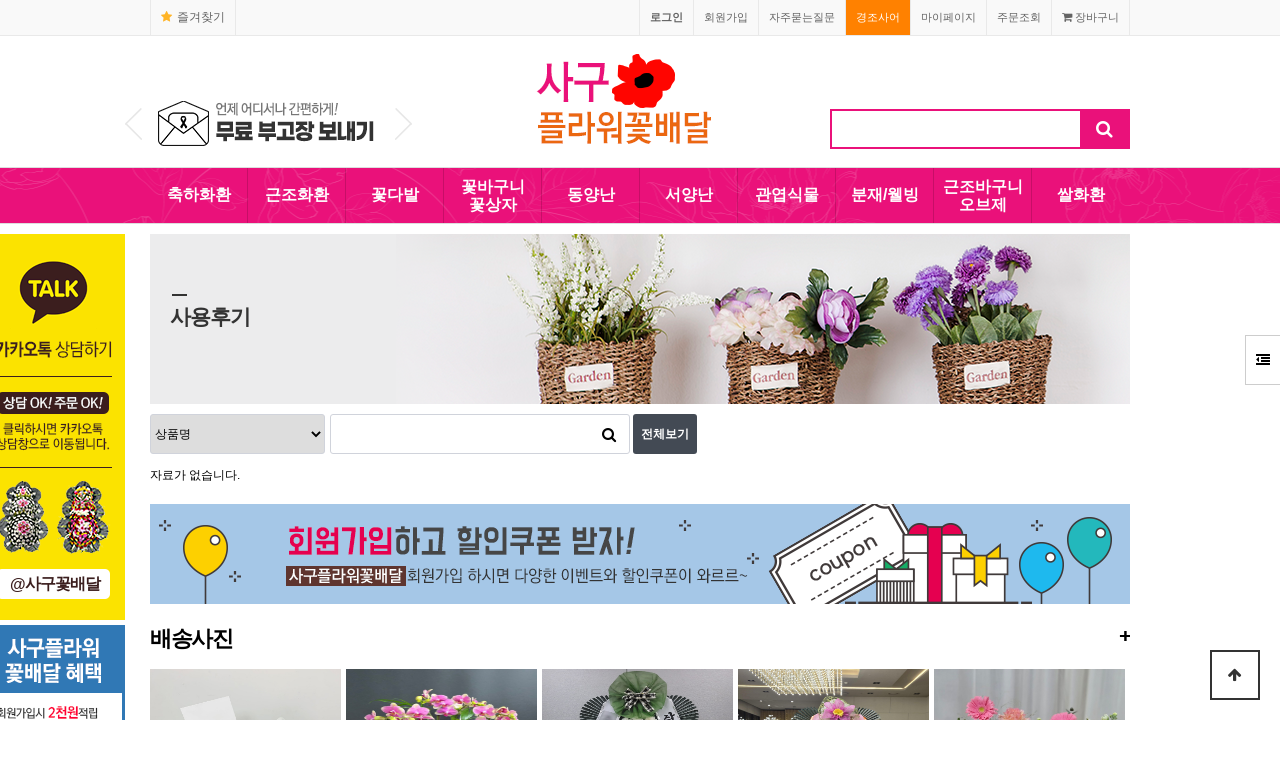

--- FILE ---
content_type: text/html; charset=utf-8
request_url: https://xn--49000-9d2y2a.com/shop/itemuselist.php
body_size: 50918
content:
<!doctype html>
<html lang="ko">
<head>
<meta charset="utf-8">
<meta http-equiv="imagetoolbar" content="no">
<meta http-equiv="X-UA-Compatible" content="IE=edge">
<link rel="icon" type="image/png" href="/img/Favicon.png"/><meta name="title" content="사구플라워꽃배달 사구플라워" />
<meta name="description" content="사구플라워, 화환49000원, 회원가입 후 주문시 3천원적립, 배송사진전송, 꽃 나무50%할인, 전국꽃배달서비스 저렴한곳, 사구플라워, 꽃배달" />
<meta name="keywords" content="사구플라워, 화환49000원, 회원가입 후 주문시3천원적립, 배송사진전송, 꽃 나무50%할인, 사구플라워,꽃배달,전국꽃배달서비스,근조화환,축하화환,개업,승진화분, 꽃상품 할인,실배송사진전송, 전국3시간배송,49000원 사구플라워 꽃배달" /> 
<meta property="og:title" content="사구플라워 꽃배달" />
<meta property="og:url" content="http://화환49000.com" />
<meta property="og:description" content="사구플라워, 고급 3단화환49000원, 회원가입 후 주문시3천원적립, 배송사진전송, 꽃 나무50%할인, 사구플라워 꽃배달" />
<meta property="og:image" content="http://화환49000.com/theme/fc49/img/shop/49_logo.png" />
<meta name="naver-site-verification" content="f5593bd90f99adac4fb613e6cdbe371761fcc164"/>

<script type="text/javascript" src=" https://wcs.naver.net/wcslog.js"></script> 

<script type="text/javascript"> 

if(!wcs_add) var wcs_add = {};

wcs_add["wa"] = "s_3fce83a9f146";

wcs.inflow("xn--49000-9d2y2a.com");

</script>
<title>사용후기 | 사구플라워꽃배달</title>
<link rel="stylesheet" href="https://xn--49000-9d2y2a.com/theme/fc49/css/default_shop.css?ver=231005">
<link rel="stylesheet" href="https://xn--49000-9d2y2a.com/js/font-awesome/css/font-awesome.min.css?ver=231005">
<link rel="stylesheet" href="https://xn--49000-9d2y2a.com/theme/fc49/skin/shop/basic/style.css?ver=231005">
<link rel="stylesheet" href="https://xn--49000-9d2y2a.com/theme/fc49/skin/outlogin/shop_basic/style.css?ver=231005">
<link rel="stylesheet" href="https://xn--49000-9d2y2a.com/theme/fc49/skin/latest/shop_basic/style.css?ver=231005">
<link rel="stylesheet" href="https://xn--49000-9d2y2a.com/theme/fc49/skin/visit/shop_basic/style.css?ver=231005">
<link rel="stylesheet" href="https://xn--49000-9d2y2a.com/theme/fc49/skin/latest/shop_basic_list02/style.css?ver=231005">
<!--[if lte IE 8]>
<script src="https://xn--49000-9d2y2a.com/js/html5.js"></script>
<![endif]-->
<script>
// 자바스크립트에서 사용하는 전역변수 선언
var g5_url       = "https://xn--49000-9d2y2a.com";
var g5_bbs_url   = "https://xn--49000-9d2y2a.com/bbs";
var g5_is_member = "";
var g5_is_admin  = "";
var g5_is_mobile = "";
var g5_bo_table  = "";
var g5_sca       = "";
var g5_editor    = "";
var g5_cookie_domain = "";
var g5_theme_shop_url = "https://xn--49000-9d2y2a.com/theme/fc49/shop";
var g5_shop_url = "https://xn--49000-9d2y2a.com/shop";
</script>

<script src="https://xn--49000-9d2y2a.com/js/jquery-1.12.4.min.js"></script>
<script src="https://xn--49000-9d2y2a.com/js/jquery-migrate-1.4.1.min.js"></script>
<script src="https://xn--49000-9d2y2a.com/js/jquery.shop.menu.js?ver=191110"></script>
<script src="https://xn--49000-9d2y2a.com/js/common.js?ver=191110"></script>
<script src="https://xn--49000-9d2y2a.com/js/wrest.js?ver=191110"></script>
<script src="https://xn--49000-9d2y2a.com/js/placeholders.min.js"></script>
<script src="https://xn--49000-9d2y2a.com/js/jquery.bxslider.js"></script>
</head>
<body>

<!-- 상단 시작 { -->
<div id="hd">
    <h1 id="hd_h1">사용후기</h1>

    <div id="skip_to_container"><a href="#container">본문 바로가기</a></div>

        <div id="tnb">
        <h3>회원메뉴</h3>
		<div class="top_menu_wrap">
			<span><a href="#none" title="" id="favorite"><i class="fa fa-star"></i>즐겨찾기</a></span>
			<ul>
								<li class="tnb_cart"><a href="https://xn--49000-9d2y2a.com/shop/cart.php"><i class="fa fa-shopping-cart" aria-hidden="true"></i> 장바구니</a></li>
				<li><a href="https://xn--49000-9d2y2a.com/shop/orderinquiry.php">주문조회</a></li>
				<li><a href="https://xn--49000-9d2y2a.com/shop/mypage.php">마이페이지</a></li>
				<li><a href="https://xn--49000-9d2y2a.com/bbs/content.php?co_id=ribbon" class="ribbon">경조사어</a></li>
				<li><a href="https://xn--49000-9d2y2a.com/bbs/faq.php">자주묻는질문</a></li>
								<li><a href="https://xn--49000-9d2y2a.com/bbs/register.php">회원가입</a></li>
				<li><a href="https://xn--49000-9d2y2a.com/bbs/login.php?url=https://xn--49000-9d2y2a.com/shop/itemuselist.php"><b>로그인</b></a></li>
							</ul>
		</div>
    </div>
    <div id="hd_wrapper">
        <div id="logo"><a href="https://xn--49000-9d2y2a.com/shop/"><img src="https://xn--49000-9d2y2a.com/theme/fc49/img/shop/49_logo.png" alt="사구플라워꽃배달"></a></div>

        <div id="hd_sch">
            <h3>쇼핑몰 검색</h3>
            <form name="frmsearch1" action="https://xn--49000-9d2y2a.com/shop/search.php" onsubmit="return search_submit(this);">

            <label for="sch_str" class="sound_only">검색어<strong class="sound_only"> 필수</strong></label>
            <input type="text" name="q" value="" id="sch_str" required>
            <button type="submit" id="sch_submit"><i class="fa fa-search" aria-hidden="true"></i><span class="sound_only">검색</span></button>

            </form>
            <script>
            function search_submit(f) {
                if (f.q.value.length < 2) {
                    alert("검색어는 두글자 이상 입력하십시오.");
                    f.q.select();
                    f.q.focus();
                    return false;
                }
                return true;
            }
            </script>
        </div>

		<!-- 헤더 우측 탑 배너 S -->
		<div class="hd_top_bn">
			<ul class="top_bn_list">
				<li><a href="http://xn--299a782awth.kr/" title="카카오톡 상담하기" target="_blank"><img src="https://xn--49000-9d2y2a.com/theme/fc49/img/shop/bugo_banner.png"/></a></li>
				<li>
					<a href="#none" alt="">
						<img src="https://xn--49000-9d2y2a.com/theme/fc49/img/shop/top_bn02.png"/>
						<h3 class="sms">010-5110-4090</h3>
					</a>
				</li>
				<li>
					<a href="#none" title="">
						<img src="https://xn--49000-9d2y2a.com/theme/fc49/img/shop/top_bn04.png"/>
						<h3 class="csno">1666-4090</h3>
					</a>
				</li>
			</ul>
		</div>

		<script>
		$(function(){

			$('.top_bn_list').bxSlider({
				autoHover : true,
				randomStart : true,
				auto: '1', //슬라이드사용
				mode: 'horizontal', //슬라이드유형
				controls: true, //화살표제어
				pager: false
			});

		});
		</script>

		<!-- 헤더 우측 탑 배너 E -->

        <!-- 쇼핑몰 배너 시작 { -->
            

<script>
$(document).ready(function(){
    $('.sb_bn').show().bxSlider({
        speed:800,
        pager:true,

    });
});
</script>
        <!-- } 쇼핑몰 배너 끝 -->
    </div>
    <div id="hd_menu">
        <ul>
			<li><a href="https://xn--49000-9d2y2a.com/shop/list.php?ca_id=70">축하화환</a></li>
			<li><a href="https://xn--49000-9d2y2a.com/shop/list.php?ca_id=80">근조화환</a></li>
            <li><a href="https://xn--49000-9d2y2a.com/shop/list.php?ca_id=10">꽃다발</a></li>
            <li class="littletext1"><a href="https://xn--49000-9d2y2a.com/shop/list.php?ca_id=20" class="littletext2">꽃바구니<br>꽃상자</a></li>
            <li><a href="https://xn--49000-9d2y2a.com/shop/list.php?ca_id=40">동양난</a></li>
            <li><a href="https://xn--49000-9d2y2a.com/shop/list.php?ca_id=50">서양난</a></li>
			<li><a href="https://xn--49000-9d2y2a.com/shop/list.php?ca_id=60">관엽식물</a></li>
			<li><a href="https://xn--49000-9d2y2a.com/shop/list.php?ca_id=90">분재/웰빙</a></li>
			<li class="littletext1"><a href="https://xn--49000-9d2y2a.com/shop/list.php?ca_id=b0" class="littletext2">근조바구니<br>오브제</a></li>
			<li><a href="https://xn--49000-9d2y2a.com/shop/list.php?ca_id=c0">쌀화환</a></li>
            <!-- <li class="hd_menu_right"><a href="https://xn--49000-9d2y2a.com/bbs/faq.php">FAQ</a></li>
            <li class="hd_menu_right"><a href="https://xn--49000-9d2y2a.com/bbs/qalist.php">1:1문의</a></li>
            <li class="hd_menu_right"><a href="https://xn--49000-9d2y2a.com/shop/personalpay.php">개인결제</a></li>
            <li class="hd_menu_right"><a href="https://xn--49000-9d2y2a.com/shop/itemuselist.php">사용후기</a></li>
            <li class="hd_menu_right"><a href="https://xn--49000-9d2y2a.com/shop/couponzone.php">쿠폰존</a></li> -->
        </ul>
    </div>

	</div>

<div id="side_menu">
    <button type="button" id="btn_sidemenu" class="btn_sidemenu_cl"><i class="fa fa-outdent" aria-hidden="true"></i><span class="sound_only">사이드메뉴버튼</span></button>
    <div class="side_menu_wr">
		<!-- 사이드메뉴 배너 S -->
		<div class="side_top_bn"><a href="#none" title=""><img src="https://xn--49000-9d2y2a.com/theme/fc49/img/shop/img14.png"/></a></div>

		<!-- 사이드메뉴 배너 E -->
        
<!-- 로그인 전 아웃로그인 시작 { -->
<section id="ol_before" class="ol">
    <h2>회원로그인</h2>
    <form name="foutlogin" action="https://xn--49000-9d2y2a.com/bbs/login_check.php" onsubmit="return fhead_submit(this);" method="post" autocomplete="off">
    <fieldset>
        <input type="hidden" name="url" value="https%3A%2F%2Fxn--49000-9d2y2a.com%2Fshop%2Fitemuselist.php">
        <label for="ol_id" id="ol_idlabel" class="sound_only">회원아이디<strong>필수</strong></label>
        <input type="text" id="ol_id" name="mb_id" required class="required frm_input" maxlength="20" placeholder="아이디">
        <label for="ol_pw" id="ol_pwlabel" class="sound_only">비밀번호<strong>필수</strong></label>
        <input type="password" name="mb_password" id="ol_pw" required class="required frm_input" maxlength="20" placeholder="비밀번호">
        <div id="ol_auto">
            <input type="checkbox" name="auto_login" value="1" id="auto_login">
            <label for="auto_login" id="auto_login_label">자동로그인</label>
        </div>
        <input type="submit" id="ol_submit" value="로그인" class="btn_b02">
        <div id="ol_svc">
            <a href="https://xn--49000-9d2y2a.com/bbs/register.php"><b>회원가입</b></a> /
            <a href="https://xn--49000-9d2y2a.com/bbs/password_lost.php" id="ol_password_lost">정보찾기</a>
        </div>

    </fieldset>
    </form>
</section>

<script>
$omi = $('#ol_id');
$omp = $('#ol_pw');
$omi_label = $('#ol_idlabel');
$omi_label.addClass('ol_idlabel');
$omp_label = $('#ol_pwlabel');
$omp_label.addClass('ol_pwlabel');

$(function() {

    $("#auto_login").click(function(){
        if ($(this).is(":checked")) {
            if(!confirm("자동로그인을 사용하시면 다음부터 회원아이디와 비밀번호를 입력하실 필요가 없습니다.\n\n공공장소에서는 개인정보가 유출될 수 있으니 사용을 자제하여 주십시오.\n\n자동로그인을 사용하시겠습니까?"))
                return false;
        }
    });
});

function fhead_submit(f)
{
    return true;
}
</script>
<!-- } 로그인 전 아웃로그인 끝 -->
        <div class="side_menu_shop">
            <button type="button" class="btn_side_shop">오늘본상품<span class="count">0</span></button>
            
<!-- 오늘 본 상품 시작 { -->
<div id="stv">
    <h2 class="s_h2">오늘 본 상품 <span>0</span></h2>

    
    <p class="li_empty">없음</p>

    </div>

<script src="https://xn--49000-9d2y2a.com/js/scroll_oldie.js"></script>
<!-- } 오늘 본 상품 끝 -->            <button type="button" class="btn_side_shop">장바구니<span class="count">0</span></button>
            
<!-- 장바구니 간략 보기 시작 { -->
<aside id="sbsk" class="sbsk">
    <h2 class="s_h2">장바구니 <span class="cart-count">0</span></h2>
    <form name="skin_frmcartlist" id="skin_sod_bsk_list" method="post" action="https://xn--49000-9d2y2a.com/shop/cartupdate.php">
    <ul>
    <li class="li_empty">장바구니 상품 없음</li>
    </ul>
        <a href="https://xn--49000-9d2y2a.com/shop/cart.php" class="go_cart">전체보기</a>
    </form>
</aside>
<script>
jQuery(function ($) {
    $("#sbsk").on("click", ".cart_del", function(e) {
        e.preventDefault();

        var it_id = $(this).data("it_id");
        var $wrap = $(this).closest("li");

        $.ajax({
            url: g5_theme_shop_url+"/ajax.action.php",
            type: "POST",
            data: {
                "it_id" : it_id,
                "action" : "cart_delete"
            },
            dataType: "json",
            async: true,
            cache: false,
            success: function(data, textStatus) {
                if(data.error != "") {
                    alert(data.error);
                    return false;
                }

                $wrap.remove();
            }
        });
    });
});
</script>
<!-- } 장바구니 간략 보기 끝 -->

            <button type="button" class="btn_side_shop">위시리스트<span class="count">0</span></button>
            
<!-- 위시리스트 간략 보기 시작 { -->
<aside id="wish" class="side-wish">
    <h2 class="s_h2">위시리스트 <span>0</span></h2>
    <ul>
    <li class="li_empty">위시리스트 없음</li>
    </ul>
</aside>
<!-- } 위시리스트 간략 보기 끝 -->
        </div>
    </div>
</div>


<script>
$(function (){

    $(".btn_sidemenu_cl").on("click", function() {
        $(".side_menu_wr").toggle();
        $(".fa-outdent").toggleClass("fa-indent")
    });

    $(".btn_side_shop").on("click", function() {
        $(this).next(".op_area").slideToggle(300).siblings(".op_area").slideUp();
    });
});
</script>


<div id="wrapper">

    <div id="aside">

        
<!-- 쇼핑몰 카테고리 시작 { -->
<nav id="gnb">
    <h2>쇼핑몰 카테고리</h2>
    <ul id="gnb_1dul">
                <li class="gnb_1dli" style="z-index:998">
            <a href="https://xn--49000-9d2y2a.com/shop/list.php?ca_id=10" class="gnb_1da">꽃다발</a>
                    </li>
                <li class="gnb_1dli" style="z-index:997">
            <a href="https://xn--49000-9d2y2a.com/shop/list.php?ca_id=20" class="gnb_1da">꽃바구니/꽃상자</a>
                    </li>
                <li class="gnb_1dli" style="z-index:996">
            <a href="https://xn--49000-9d2y2a.com/shop/list.php?ca_id=40" class="gnb_1da">동양난</a>
                    </li>
                <li class="gnb_1dli" style="z-index:995">
            <a href="https://xn--49000-9d2y2a.com/shop/list.php?ca_id=50" class="gnb_1da">서양난</a>
                    </li>
                <li class="gnb_1dli" style="z-index:994">
            <a href="https://xn--49000-9d2y2a.com/shop/list.php?ca_id=60" class="gnb_1da">관엽식물</a>
                    </li>
                <li class="gnb_1dli" style="z-index:993">
            <a href="https://xn--49000-9d2y2a.com/shop/list.php?ca_id=70" class="gnb_1da">축하화환</a>
                    </li>
                <li class="gnb_1dli" style="z-index:992">
            <a href="https://xn--49000-9d2y2a.com/shop/list.php?ca_id=80" class="gnb_1da">근조화환</a>
                    </li>
                <li class="gnb_1dli" style="z-index:991">
            <a href="https://xn--49000-9d2y2a.com/shop/list.php?ca_id=90" class="gnb_1da">분재/웰빙</a>
                    </li>
                <li class="gnb_1dli" style="z-index:990">
            <a href="https://xn--49000-9d2y2a.com/shop/list.php?ca_id=b0" class="gnb_1da">근조바구니/오브제</a>
                    </li>
                <li class="gnb_1dli" style="z-index:989">
            <a href="https://xn--49000-9d2y2a.com/shop/list.php?ca_id=c0" class="gnb_1da">쌀화환</a>
                    </li>
            </ul>
</nav>
<!-- } 쇼핑몰 카테고리 끝 -->        <div id="category">
	<h2>전체메뉴</h2>
    <ul class="cate">
        <li class="cate_li_1">
            <a href="https://xn--49000-9d2y2a.com/shop/list.php?ca_id=10" class="cate_li_1_a">꽃다발</a>
                    </li>
            <li class="cate_li_1">
            <a href="https://xn--49000-9d2y2a.com/shop/list.php?ca_id=20" class="cate_li_1_a">꽃바구니/꽃상자</a>
                    </li>
            <li class="cate_li_1">
            <a href="https://xn--49000-9d2y2a.com/shop/list.php?ca_id=40" class="cate_li_1_a">동양난</a>
                    </li>
            <li class="cate_li_1">
            <a href="https://xn--49000-9d2y2a.com/shop/list.php?ca_id=50" class="cate_li_1_a">서양난</a>
                    </li>
            <li class="cate_li_1">
            <a href="https://xn--49000-9d2y2a.com/shop/list.php?ca_id=60" class="cate_li_1_a">관엽식물</a>
                    </li>
            <li class="cate_li_1">
            <a href="https://xn--49000-9d2y2a.com/shop/list.php?ca_id=70" class="cate_li_1_a">축하화환</a>
                    </li>
            <li class="cate_li_1">
            <a href="https://xn--49000-9d2y2a.com/shop/list.php?ca_id=80" class="cate_li_1_a">근조화환</a>
                    </li>
            <li class="cate_li_1">
            <a href="https://xn--49000-9d2y2a.com/shop/list.php?ca_id=90" class="cate_li_1_a">분재/웰빙</a>
                    </li>
            <li class="cate_li_1">
            <a href="https://xn--49000-9d2y2a.com/shop/list.php?ca_id=b0" class="cate_li_1_a">근조바구니/오브제</a>
                    </li>
            <li class="cate_li_1">
            <a href="https://xn--49000-9d2y2a.com/shop/list.php?ca_id=c0" class="cate_li_1_a">쌀화환</a>
                    </li>
    </ul>
    <button type="button" class="close_btn"><i class="fa fa-times" aria-hidden="true"></i><span class="sound_only">카테고리 닫기</span></button>
</div>
<div id="category_all_bg"></div>
<script>
$(function (){
    var $category = $("#category");

    $("#menu_open").on("click", function() {
        $category.css("display","block");
        $("#category_all_bg").css("display","block");
    });

    $("#category .close_btn, #category_all_bg").on("click", function(){
        $category.css("display","none");
		$("#category_all_bg").css("display","none");
    });
});
$(document).mouseup(function (e){
	var container = $("#category");
	if( container.has(e.target).length === 0)
	container.hide();
});
</script>
                <!-- 인기상품 시작 { -->
        <section class="sale_prd">
            <h2><a href="https://xn--49000-9d2y2a.com/shop/listtype.php?type=4">인기상품</a></h2>
            
<!-- 상품진열 50 시작 { -->
<ul id="smt_4" class="smt_30">
<li class="sct_li sct_li_1">
<div class="sct_img"><a href="https://xn--49000-9d2y2a.com/shop/item.php?it_id=gs4">
<img src="https://xn--49000-9d2y2a.com/data/item/gs4/thumb-2_230x230.jpg" width="230" height="230" alt="[특가]3단화환-4호">
</a></div>
<div class="sct_cnt">
<div class="sct_txt"><a href="https://xn--49000-9d2y2a.com/shop/item.php?it_id=gs4">
[특가]3단화환-4호
</a></div>
<div class="sct_cost">
49,000원
</div>
</div>
</li>
<li class="sct_li sct_li_2">
<div class="sct_img"><a href="https://xn--49000-9d2y2a.com/shop/item.php?it_id=ls6">
<img src="https://xn--49000-9d2y2a.com/data/item/LS6/thumb-LS6_230x230.jpg" width="230" height="230" alt="[축하]쌀화환10kg-3호">
</a></div>
<div class="sct_cnt">
<div class="sct_txt"><a href="https://xn--49000-9d2y2a.com/shop/item.php?it_id=ls6">
[축하]쌀화환10kg-3호
</a></div>
<div class="sct_cost">
89,000원
</div>
</div>
</li>
<li class="sct_li sct_li_3">
<div class="sct_img"><a href="https://xn--49000-9d2y2a.com/shop/item.php?it_id=ls5">
<img src="https://xn--49000-9d2y2a.com/data/item/LS5/thumb-LS5_230x230.jpg" width="230" height="230" alt="[축하]쌀화환10kg-2호">
</a></div>
<div class="sct_cnt">
<div class="sct_txt"><a href="https://xn--49000-9d2y2a.com/shop/item.php?it_id=ls5">
[축하]쌀화환10kg-2호
</a></div>
<div class="sct_cost">
89,000원
</div>
</div>
</li>
<li class="sct_li sct_li_4">
<div class="sct_img"><a href="https://xn--49000-9d2y2a.com/shop/item.php?it_id=ls1">
<img src="https://xn--49000-9d2y2a.com/data/item/LS1/thumb-LS1_230x230.jpg" width="230" height="230" alt="[근조]쌀화환10kg-1호">
</a></div>
<div class="sct_cnt">
<div class="sct_txt"><a href="https://xn--49000-9d2y2a.com/shop/item.php?it_id=ls1">
[근조]쌀화환10kg-1호
</a></div>
<div class="sct_cost">
89,000원
</div>
</div>
</li>
<li class="sct_li sct_li_5">
<div class="sct_img"><a href="https://xn--49000-9d2y2a.com/shop/item.php?it_id=hs45">
<img src="https://xn--49000-9d2y2a.com/data/item/hs45/thumb-1_230x230.jpg" width="230" height="230" alt="[특가]근조3단화환-8호">
</a></div>
<div class="sct_cnt">
<div class="sct_txt"><a href="https://xn--49000-9d2y2a.com/shop/item.php?it_id=hs45">
[특가]근조3단화환-8호
</a></div>
<div class="sct_cost">
49,000원
</div>
</div>
</li>
</ul>

<script>
$(document).ready(function(){
	$('.smt_30').bxSlider({
	    minSlides: 4,
	    maxSlides: 4,
	    mode: 'vertical',
	    pager:false
	});
});
</script>
<!-- } 상품진열 50 끝 -->        </section>
        <!-- } 인기상품 끝 -->
        
        <!-- 커뮤니티 최신글 시작 { -->
        <section id="sidx_lat">
            <h2>커뮤니티 최신글</h2>
            
<div class="lat">
    <strong class="lat_title"><i class="fa fa-list-ul" aria-hidden="true"></i> <a href="https://xn--49000-9d2y2a.com/bbs/board.php?bo_table=notice">공지사항</a></strong>
    <ul>
            <li>
            <a href="https://xn--49000-9d2y2a.com/bbs/board.php?bo_table=notice&amp;wr_id=18&amp;page=8040">사구플라워꽃배달X네이버페이 간편결제♥</a>        </li>
            <li>
            <a href="https://xn--49000-9d2y2a.com/bbs/board.php?bo_table=notice&amp;wr_id=17&amp;page=8040">사구플라워꽃배달이 리뉴얼 오픈하였습니다!</a>        </li>
            </ul>
</div>
        </section>
        <!-- } 커뮤니티 최신글 끝 -->

        
        
<!-- 접속자집계 시작 { -->
<section id="visit" class="ft_cnt">
    <h2>접속자집계</h2>
    <dl>
        <dt><span></span> 오늘</dt>
        <dd><strong>2,222</strong></dd>
        <dt><span></span> 어제</dt>
        <dd><strong>4,206</strong></dd>
        <dt><span></span> 최대</dt>
        <dd><strong>13,544</strong></dd>
        <dt><span></span> 전체</dt>
        <dd><strong>3,587,921</strong></dd>
    </dl>
    </section>
<!-- } 접속자집계 끝 -->    </div>
<!-- } 상단 끝 -->

    <!-- 콘텐츠 시작 { -->
    <div id="container">

		<!-- 좌측 상담폼 S -->
		<div class="cs_consult" id="cs_consult">
			<ul>
				<li>
					<a href="https://pf.kakao.com/_xmtxluxl" title="" target="_blank"><img src="https://xn--49000-9d2y2a.com/theme/fc49/img/shop/kakao.png"/>
						<p class="kakao_title">@사구꽃배달</p>
					</a>
				</li>
				<li>
					<a href="#none" title="">
						<img src="https://xn--49000-9d2y2a.com/theme/fc49/img/shop/fc49_favor.png"/>
						<p class="sms_title">1666-4090</p>
					</a>
				</li>
				<li>
					<a href="#none" title=""><img src="https://xn--49000-9d2y2a.com/theme/fc49/img/shop/cs_number.png"/></a>
				</li>
				<li>
					<ul class="go_to">
						<li><a href="#none" id="topButton">Top ▲</a></li>
						<li><a href="#none" id="bottomButton">Down ▼</a></li>
					</ul>
				</li>
			</ul>
		</div>
		<!-- 좌측 상담폼 E -->

        <div id="wrapper_title">사용후기</div>        <!-- 글자크기 조정 display:none 되어 있음 시작 { -->
        <div id="text_size">
            <button class="no_text_resize" onclick="font_resize('container', 'decrease');">작게</button>
            <button class="no_text_resize" onclick="font_default('container');">기본</button>
            <button class="no_text_resize" onclick="font_resize('container', 'increase');">크게</button>
        </div>
        <!-- } 글자크기 조정 display:none 되어 있음 끝 -->



<script src="https://xn--49000-9d2y2a.com/js/viewimageresize.js"></script>

<!-- 전체 상품 사용후기 목록 시작 { -->
<form method="get" action="/shop/itemuselist.php">
<div id="sps_sch">
	<label for="sfl" class="sound_only">검색항목 필수</label>
    <select name="sfl" id="sfl" required>
        <option value="">선택</option>
        <option value="b.it_name"    selected="selected">상품명</option>
        <option value="a.it_id"     >상품코드</option>
        <option value="a.is_subject">후기제목</option>
        <option value="a.is_content">후기내용</option>
        <option value="a.is_name"   >작성자명</option>
        <option value="a.mb_id"     >작성자아이디</option>
    </select>
    <div class="sch_wr">
	    <label for="stx" class="sound_only">검색어<strong class="sound_only"> 필수</strong></label>
	    <input type="text" name="stx" value="" id="stx" required class="sch_input">
	    <button type="submit" value="검색" class="sch_btn"><i class="fa fa-search" aria-hidden="true"></i><span class="sound_only">검색</span></button>
    </div>
    <a href="/shop/itemuselist.php">전체보기</a>
</div>
</form>

<div id="sps">
    <!-- <p>사구플라워꽃배달 전체 사용후기 목록입니다.</p> -->
    <p id="sps_empty">자료가 없습니다.</p></div>


<script>
jQuery(function($){
    // 사용후기 열기
    $(".review_detail").on("click", function(){
        $(this).parent("div").children(".review_detail_cnt").show();
    });
		
    // 사용후기 닫기
    $(document).mouseup(function (e){
        var container = $(".review_detail_cnt");
        if( container.has(e.target).length === 0)
        container.hide();
    });

    // 후기 상세 글쓰기 닫기
    $('.rd_cls').click(function(){
        $('.review_detail_cnt').hide();
    });

    // 상품이미지 크게보기
    $(".prd_detail").click(function() {
        var url = $(this).attr("data-url");
        var top = 10;
        var left = 10;
        var opt = 'scrollbars=yes,top='+top+',left='+left;
        popup_window(url, "largeimage", opt);

        return false;
    });
});
				
</script>
<!-- } 전체 상품 사용후기 목록 끝 -->	<!-- 하단 배너 S -->
	<div class="bottom_banner"><a href="/bbs/register.php"><img src="https://xn--49000-9d2y2a.com/theme/fc49/img/shop/fc49_btt_bn.png"></a></div>
	<!-- 하단 배너 E -->

	<!-- 배송사진 : S -->
	<div class="bott_gall2">
				
<script src="/js/jquery.bxslider.js"></script>
<style>
/* 새글 스킨 (latest) */
.pic_lt{position:relative;overflow:hidden;background:#fff;width:100%;margin-bottom:20px}
.pic_lt .lat_title {display:block;font-size:1.85em; margin-bottom:10px; letter-spacing:-1.5px; padding:0 !important;}
.pic_lt .lat_title span{float:right; }
.pic_lt .lat_title a {display:block;position:relative}
.pic_lt .lt_more {position:absolute;top:11px;right:10px;display:block;width:25px;line-height:25px;color:#aaa;border-radius:3px;text-align:center;}
.pic_lt .lt_more:hover{color:#777}
.pic_lt ul:after {display:block;visibility:hidden;clear:both;content:""}
.pic_lt ul{}
/*.pic_lt li:first-child {width:23.5% !important;}*/
.pic_lt li{float:left;height:200px;margin-right:5px;padding:0 !important;border:0 !important;overflow:hidden}
.pic_lt li:last-child {margin-right:0;}
.pic_lt li .lt_img{margin:5px 0;display:block}
.pic_lt li .lt_img img{width:100%;height:200px !important}
.pic_lt li a:hover{color:#a22121}
.pic_lt li .fa-heart{color:#ff0000;}
.pic_lt li .fa-lock{display: inline-block;line-height: 14px;width: 16px;font-size: 0.833em;color: #4f818c;background: #cbe3e8;text-align: center;border-radius: 2px;font-size: 12px;border:1px solid #a2c6ce}
.pic_lt li .new_icon{display:none;width: 16px;line-height:16px ;font-size:0.833em;color:#ffff00;background:#6db142;text-align:center;border-radius: 2px;}
.pic_lt li .hot_icon{display:inline-block;width: 16px;line-height:16px ;font-size:0.833em;color:#fff;background:#e52955;text-align:center;border-radius: 2px;}
.pic_lt li .fa-caret-right{color:#bbb}
.pic_lt li .img_exp {display:none;}
.pic_lt .lt_cmt{background:#5c85c1;color:#fff; font-size:11px;height:16px;line-height:16px;padding:0 5px;border-radius:3px;white-space: nowrap;
-webkit-box-shadow: inset 0 2px 5px  rgba(255,255,255,0.4);
-moz-box-shadow: inset 0 2px 5px  rgba(255,255,255,0.4);
box-shadow: inset 0 2px 5px  rgba(255,255,255,0.4);}
.pic_lt .lt_date{display:none;margin-top:5px;color: #888;}

.empty_list, .empty_li {width:100% !important;}
.pic_lt .bx-viewport {height:200px !important}
</style>

<div class="pic_lt">
    <h2 class="lat_title"><a href="/review/review.php">배송사진<span>+</span></a></h2>
    <ul class="review_slides">
            <li>
            <a href="https://xn--49000-9d2y2a.com/review/review.php" class="lt_img"><img src="http://fcenter.kr/data/review/3543273092_WvfbVyA8_1883db4fc4bbef25dd8eb5645b5ef3a2906e847f.jpg" alt="주문자 전ㅇㅇ 대구로 주문주신 상품입니다" ></a>
            <a href="https://xn--49000-9d2y2a.com/review/review.php" class="img_exp">  주문자 전ㅇㅇ 대구로 주문주신 상품입니다</a>
            <span class="lt_date">2026-01-16</span>
        </li>
            <li>
            <a href="https://xn--49000-9d2y2a.com/review/review.php" class="lt_img"><img src="http://fcenter.kr/data/review/3543273092_SUIowJaT_99837ff5608f9c2bc3d17e6803403008fa7e502d.jpg" alt="주문자 이ㅇㅇ 서울로 주문주신 상품입니다" ></a>
            <a href="https://xn--49000-9d2y2a.com/review/review.php" class="img_exp">  주문자 이ㅇㅇ 서울로 주문주신 상품입니다</a>
            <span class="lt_date">2026-01-16</span>
        </li>
            <li>
            <a href="https://xn--49000-9d2y2a.com/review/review.php" class="lt_img"><img src="http://fcenter.kr/data/review/3543273092_zZ5qMpYl_39425e59eadec1cb6c1bad2d876e5d39360ebf44.jpg" alt="주문자 은ㅇㅇ 음성으로 주문주신 상품입니다" ></a>
            <a href="https://xn--49000-9d2y2a.com/review/review.php" class="img_exp">  주문자 은ㅇㅇ 음성으로 주문주신 상품입니다</a>
            <span class="lt_date">2026-01-16</span>
        </li>
            <li>
            <a href="https://xn--49000-9d2y2a.com/review/review.php" class="lt_img"><img src="http://fcenter.kr/data/review/3543273092_OLwKjnIl_bc10502d6fa0ddf54582930a3ab861886a0c3e13.jpg" alt="주문자 최ㅇㅇ 수원으로 주문주신 상품입니다" ></a>
            <a href="https://xn--49000-9d2y2a.com/review/review.php" class="img_exp">  주문자 최ㅇㅇ 수원으로 주문주신 상품입니다</a>
            <span class="lt_date">2026-01-16</span>
        </li>
            <li>
            <a href="https://xn--49000-9d2y2a.com/review/review.php" class="lt_img"><img src="http://fcenter.kr/data/review/3543273092_iZL71jd2_e20f3ae941d35a764f85121f5ecc485b02001476.jpg" alt="주문자 이ㅇㅇ 인천으로 주문주신 상품입니다" ></a>
            <a href="https://xn--49000-9d2y2a.com/review/review.php" class="img_exp">  주문자 이ㅇㅇ 인천으로 주문주신 상품입니다</a>
            <span class="lt_date">2026-01-16</span>
        </li>
            <li>
            <a href="https://xn--49000-9d2y2a.com/review/review.php" class="lt_img"><img src="http://fcenter.kr/data/review/3543273092_0jbBVpuO_55900d5fba1757729d2182c0cbe579c22dd286d0.jpg" alt="주문자 효ㅇ 경산으로 주문주신 상품입니다" ></a>
            <a href="https://xn--49000-9d2y2a.com/review/review.php" class="img_exp">  주문자 효ㅇ 경산으로 주문주신 상품입니다</a>
            <span class="lt_date">2026-01-16</span>
        </li>
            <li>
            <a href="https://xn--49000-9d2y2a.com/review/review.php" class="lt_img"><img src="http://fcenter.kr/data/review/3543273092_M902ja6n_777591fe8f5671a044749b810e0c06f99e306912.jpg" alt="주문자 신ㅇㅇ 성남으로 주문주신 상품입니다" ></a>
            <a href="https://xn--49000-9d2y2a.com/review/review.php" class="img_exp">  주문자 신ㅇㅇ 성남으로 주문주신 상품입니다</a>
            <span class="lt_date">2026-01-16</span>
        </li>
            <li>
            <a href="https://xn--49000-9d2y2a.com/review/review.php" class="lt_img"><img src="http://fcenter.kr/data/review/3543273092_WAgdV0SZ_8aec121536ba7502d1b94be13627fba9436ce0cf.jpg" alt="주문자 전ㅇㅇ 수원으로 주문주신 상품입니다" ></a>
            <a href="https://xn--49000-9d2y2a.com/review/review.php" class="img_exp">  주문자 전ㅇㅇ 수원으로 주문주신 상품입니다</a>
            <span class="lt_date">2026-01-16</span>
        </li>
            <li>
            <a href="https://xn--49000-9d2y2a.com/review/review.php" class="lt_img"><img src="http://fcenter.kr/data/review/3543273092_ltMriT7k_2f96229a8057ea29719356fee1bd2808601cb737.jpg" alt="주문자 이ㅇㅇ 파주로 주문주신 상품입니다" ></a>
            <a href="https://xn--49000-9d2y2a.com/review/review.php" class="img_exp">  주문자 이ㅇㅇ 파주로 주문주신 상품입니다</a>
            <span class="lt_date">2026-01-16</span>
        </li>
            <li>
            <a href="https://xn--49000-9d2y2a.com/review/review.php" class="lt_img"><img src="http://fcenter.kr/data/review/3543273092_tNQOLYXz_34be63c7ca022ed043e1185271b0379a67d3232a.jpg" alt="주문자 심ㅇㅇ 의령으로 주문주신 상품입니다" ></a>
            <a href="https://xn--49000-9d2y2a.com/review/review.php" class="img_exp">  주문자 심ㅇㅇ 의령으로 주문주신 상품입니다</a>
            <span class="lt_date">2026-01-16</span>
        </li>
            <li>
            <a href="https://xn--49000-9d2y2a.com/review/review.php" class="lt_img"><img src="http://fcenter.kr/data/review/3543273092_Z7cb5n8V_0018d5eeec76263d525d0410e471916676355426.jpg" alt="주문자 윤ㅇㅇ 속초로 주문주신 상품입니다" ></a>
            <a href="https://xn--49000-9d2y2a.com/review/review.php" class="img_exp">  주문자 윤ㅇㅇ 속초로 주문주신 상품입니다</a>
            <span class="lt_date">2026-01-16</span>
        </li>
            <li>
            <a href="https://xn--49000-9d2y2a.com/review/review.php" class="lt_img"><img src="http://fcenter.kr/data/review/3543273092_1mVF7bB5_46cfd159bba0a0e994ac3d79b8b93c6282189aba.jpg" alt="주문자 법ㅇㅇㅇㅇㅇ 나주로 주문주신 상품입니다" ></a>
            <a href="https://xn--49000-9d2y2a.com/review/review.php" class="img_exp">  주문자 법ㅇㅇㅇㅇㅇ 나주로 주문주신 상품입니다</a>
            <span class="lt_date">2026-01-16</span>
        </li>
            <li>
            <a href="https://xn--49000-9d2y2a.com/review/review.php" class="lt_img"><img src="http://fcenter.kr/data/review/3543273092_tcZmRF1U_c0ea394c817729e1b98d868375f8f5bf14640945.jpg" alt="주문자 박ㅇㅇ 남양주로 주문주신 상품입니다" ></a>
            <a href="https://xn--49000-9d2y2a.com/review/review.php" class="img_exp">  주문자 박ㅇㅇ 남양주로 주문주신 상품입니다</a>
            <span class="lt_date">2026-01-16</span>
        </li>
            <li>
            <a href="https://xn--49000-9d2y2a.com/review/review.php" class="lt_img"><img src="http://fcenter.kr/data/review/3543273092_kYfuSWcz_7e269f023b8ab36fb82619444bc3f6dfc1616781.jpg" alt="주문자 삼ㅇㅇㅇㅇㅇㅇ 서울로 주문주신 상품입니다" ></a>
            <a href="https://xn--49000-9d2y2a.com/review/review.php" class="img_exp">  주문자 삼ㅇㅇㅇㅇㅇㅇ 서울로 주문주신 상품입니다</a>
            <span class="lt_date">2026-01-16</span>
        </li>
            <li>
            <a href="https://xn--49000-9d2y2a.com/review/review.php" class="lt_img"><img src="http://fcenter.kr/data/review/3543273092_tKTyCAhE_9f6081e9b9f6891bbb899305850b122487f62cb4.jpg" alt="주문자 대ㅇㅇㅇㅇ 안성으로 주문주신 상품입니다" ></a>
            <a href="https://xn--49000-9d2y2a.com/review/review.php" class="img_exp">  주문자 대ㅇㅇㅇㅇ 안성으로 주문주신 상품입니다</a>
            <span class="lt_date">2026-01-16</span>
        </li>
            <li>
            <a href="https://xn--49000-9d2y2a.com/review/review.php" class="lt_img"><img src="http://fcenter.kr/data/review/3543273092_GOnHrfid_ab9e861f1ffe02ff3d244e0470afe6686a181f68.jpg" alt="주문자 김ㅇㅇ 서울로 주문주신 상품입니다" ></a>
            <a href="https://xn--49000-9d2y2a.com/review/review.php" class="img_exp">  주문자 김ㅇㅇ 서울로 주문주신 상품입니다</a>
            <span class="lt_date">2026-01-16</span>
        </li>
            <li>
            <a href="https://xn--49000-9d2y2a.com/review/review.php" class="lt_img"><img src="http://fcenter.kr/data/review/3543273092_Uwf74pVW_fd5859fe213aa49e6d0171a90b21e8bf5b3c3c2f.jpg" alt="주문자 수ㅇㅇㅇ 서울로 주문주신 상품입니다" ></a>
            <a href="https://xn--49000-9d2y2a.com/review/review.php" class="img_exp">  주문자 수ㅇㅇㅇ 서울로 주문주신 상품입니다</a>
            <span class="lt_date">2026-01-16</span>
        </li>
            <li>
            <a href="https://xn--49000-9d2y2a.com/review/review.php" class="lt_img"><img src="http://fcenter.kr/data/review/3543273092_KLoUCMu5_74e36593b75c10ce51cc462d4bf80d99b7bee48e.jpg" alt="주문자 이ㅇㅇ 성남으로 주문주신 상품입니다" ></a>
            <a href="https://xn--49000-9d2y2a.com/review/review.php" class="img_exp">  주문자 이ㅇㅇ 성남으로 주문주신 상품입니다</a>
            <span class="lt_date">2026-01-16</span>
        </li>
            <li>
            <a href="https://xn--49000-9d2y2a.com/review/review.php" class="lt_img"><img src="http://fcenter.kr/data/review/3543273092_giUrA12C_d12b634175f4adfacdc0a2ada027a581ac1ac732.jpg" alt="주문자 김ㅇㅇ 서산으로 주문주신 상품입니다" ></a>
            <a href="https://xn--49000-9d2y2a.com/review/review.php" class="img_exp">  주문자 김ㅇㅇ 서산으로 주문주신 상품입니다</a>
            <span class="lt_date">2026-01-16</span>
        </li>
            <li>
            <a href="https://xn--49000-9d2y2a.com/review/review.php" class="lt_img"><img src="http://fcenter.kr/data/review/3543273092_hBDLQEe6_f838c96010d90f56fcf7b08018e4a4445d77263a.jpg" alt="주문자 박ㅇㅇ 창원으로 주문주신 상품입니다" ></a>
            <a href="https://xn--49000-9d2y2a.com/review/review.php" class="img_exp">  주문자 박ㅇㅇ 창원으로 주문주신 상품입니다</a>
            <span class="lt_date">2026-01-16</span>
        </li>
    	
    </ul>
    <a href="/review/review.php" class="lt_more"><span class="sound_only"></span></a>

</div>

<script>
$(function(){

	$('.review_slides').bxSlider({
		autoHover : true,
		randomStart : false,
		slideWidth: 191,
		maxSlides: 6,
		minSlides: 2,
		auto: '1', //슬라이드사용
        touchEnabled:false, //스와이프 제어
		mode: 'horizontal', //슬라이드유형
		controls: 0, //화살표제어
		pager: false,
		controls:false
	});

});
</script>	</div>
	<!-- 배송사진 : E -->

	<!-- 하단고객센터 유형02 S -->
	<div class="bottom_info02">
		<dl class="ft_section">
			<dt>
				<div class="bott_notice2">
					
<div class="lat_basic list02">
    <strong class="lat_title"><a href="https://xn--49000-9d2y2a.com/bbs/board.php?bo_table=notice">공지사항<span>+</span></a></strong>
    <ul>
            <li>
            <a href="https://xn--49000-9d2y2a.com/bbs/board.php?bo_table=notice&amp;wr_id=18&amp;page=8040"><p>사구플라워꽃배달X네이버페이 간편결제♥</p><span class="date_time">2019-08-14</span></a>        </li>
            <li>
            <a href="https://xn--49000-9d2y2a.com/bbs/board.php?bo_table=notice&amp;wr_id=17&amp;page=8040"><p>사구플라워꽃배달이 리뉴얼 오픈하였습니다!</p><span class="date_time">2019-01-17</span></a>        </li>
        		<li>
			<a href="https://xn--49000-9d2y2a.com/bbs/board.php?bo_table=notice"><p>등록된 게시글이 없습니다.</p></a>
			<span class="date_time">2026-01-21</span>
		</li>
			<li>
			<a href="https://xn--49000-9d2y2a.com/bbs/board.php?bo_table=notice"><p>등록된 게시글이 없습니다.</p></a>
			<span class="date_time">2026-01-21</span>
		</li>
			<li>
			<a href="https://xn--49000-9d2y2a.com/bbs/board.php?bo_table=notice"><p>등록된 게시글이 없습니다.</p></a>
			<span class="date_time">2026-01-21</span>
		</li>
			<li>
			<a href="https://xn--49000-9d2y2a.com/bbs/board.php?bo_table=notice"><p>등록된 게시글이 없습니다.</p></a>
			<span class="date_time">2026-01-21</span>
		</li>
			<li>
			<a href="https://xn--49000-9d2y2a.com/bbs/board.php?bo_table=notice"><p>등록된 게시글이 없습니다.</p></a>
			<span class="date_time">2026-01-21</span>
		</li>
			<li>
			<a href="https://xn--49000-9d2y2a.com/bbs/board.php?bo_table=notice"><p>등록된 게시글이 없습니다.</p></a>
			<span class="date_time">2026-01-21</span>
		</li>
			<li>
			<a href="https://xn--49000-9d2y2a.com/bbs/board.php?bo_table=notice"><p>등록된 게시글이 없습니다.</p></a>
			<span class="date_time">2026-01-21</span>
		</li>
			<li>
			<a href="https://xn--49000-9d2y2a.com/bbs/board.php?bo_table=notice"><p>등록된 게시글이 없습니다.</p></a>
			<span class="date_time">2026-01-21</span>
		</li>
	    </ul>
</div>
				</div>
			</dt>
			<dd>
				<h3>서비스 바로가기</h3>
				<ul class="ft_fast_service">
					<li>
						<a href="https://xn--49000-9d2y2a.com/bbs/content.php?co_id=company" title="">
							<span class=""><i class="fa fa-building-o"></i></span>
							<p>꽃집소개</p>
						</a>
					</li>
					<li>
						<a href="https://xn--49000-9d2y2a.com/shop/itemuselist.php" title="">
							<span class=""><i class="fa fa-pencil-square-o"></i></span>
							<p>상품이용후기</p>
						</a>
					</li>
					<li>
						<a href="https://xn--49000-9d2y2a.com/bbs/content.php?co_id=use_plant" title="">
							<span class=""><i class="fa fa-leaf"></i></span>
							<p>식물관리법</p>
						</a>
					</li>
					<li>
						<a href="https://xn--49000-9d2y2a.com/bbs/faq.php" title="">
							<span class=""><i class="fa fa-leaf"></i></span>
							<p>자주묻는질문</p>
						</a>
					</li>
					<li>
						<a href="https://xn--49000-9d2y2a.com/shop/orderinquiry.php" title="">
							<span class=""><i class="fa fa-question-circle-o"></i></span>
							<p>주문조회</p>
						</a>
					</li>
					<li>
						<a href="https://xn--49000-9d2y2a.com/shop/cart.php" title="">
							<span class=""><i class="fa fa-cart-plus"></i></span>
							<p>장바구니</p>
						</a>
					</li>
					<li>
						<a href="https://xn--49000-9d2y2a.com/bbs/board.php?bo_table=qa" title="">
							<span class=""><i class="fa fa-comments"></i></span>
							<p>Q&A</p>
						</a>
					</li>
					<li>
						<a href="https://xn--49000-9d2y2a.com/bbs/content.php?co_id=company#location" title="">
							<span class=""><i class="fa fa-map-marker"></i></span>
							<p>오시는길</p>
						</a>
					</li>
					<li>
						<a href="https://xn--49000-9d2y2a.com/shop/mypage.php" title="">
							<span class=""><i class="fa fa-cogs"></i></span>
							<p>마이페이지</p>
						</a>
					</li>
				</ul>
			</dd>
			<dd>
				<h3>고객센터</h3>
				<p class="cs_exp">언제나 친절한 상담을 약속드립니다.</p>
				<h4 class="cs_number"><img src="https://xn--49000-9d2y2a.com/theme/fc49/img/shop/ft_phone.png" alt=""/>1666-4090<br>010-5110-4090</h4>
				<h5 class="cs_fax">FAX.070-8740-9700</h5>
				<h3 class="cs_account_no">계좌번호안내</h3>
				<p class="cs_ac_holder">예금주 : (주)플라워센터</p>
				<div class="cs_ac_bank"><img src="https://xn--49000-9d2y2a.com/theme/fc49/img/shop/nh_icon.png">351-1012-2041-13</div>
			</dd>
		</dl>
	</div>
	<!-- 하단고객센터 유형02 S -->

</div>
    <!-- } 콘텐츠 끝 -->

<!-- 하단 시작 { -->

</div>

<div id="ft">
	<div class="ft_top_wrap">
		<ul class="ft_ul">
			<li><a href="https://xn--49000-9d2y2a.com/bbs/content.php?co_id=company">회사소개</a></li>
			<li><a href="https://xn--49000-9d2y2a.com/bbs/content.php?co_id=use">이용안내</a></li>
			<li><a href="https://xn--49000-9d2y2a.com/bbs/content.php?co_id=provision">서비스이용약관</a></li>
			<li><a href="https://xn--49000-9d2y2a.com/bbs/content.php?co_id=privacy">개인정보처리방침</a></li>
			<li><a href="https://xn--49000-9d2y2a.com/bbs/content.php?co_id=refund">환불약관</a></li>
			<li><a href="https://xn--49000-9d2y2a.com/bbs/free.php">고객센터</a></li>
			<li><a href="https://xn--49000-9d2y2a.com/shop/itemuselist.php?device=mobile">모바일버전</a></li>
		</ul>
	</div>
    <div class="ft_wr">
        <a href="https://xn--49000-9d2y2a.com/shop/" id="ft_logo"><img src="https://xn--49000-9d2y2a.com/data/common/logo_img2" alt="처음으로"></a>

		<div>
			<div class="ft_info" style="width:60%;float:left;">
			<div class="ft_info_top">
				<span><b>고객센터</b> 1666-4090 (AM 07:00 - PM 21:00 / 이외시간은 문자주문 주시면 익일빨리 처리해드립니다.)</span>
			</div>
			<div class="ft_alert"><strong><i class="fa fa-exclamation-triangle"></i> 온라인 광고대행사 전화 사절! 전화시 법적대응 및 해당 대행사는 포털사에 클레임접수합니다.</strong></div>
            <span><b>회사명</b> (주)플라워센터</span>
            <span><b>주소</b> 부산 사상구 학감대로 252, 802호 (감전동, 수성빌딩)</span>
            <br><span><b>사업자 등록번호</b> 352-86-01087</span>
            <span><b>대표</b> 박상화</span>

            <span><b>팩스</b> 070-8740-9700</span><br>
            <!-- <span><b>운영자</b> (주)플라워센터</span><br> -->
            <span><b>통신판매업신고번호</b> 제 2018-부산사상구-0533호</span>
            <span><b>개인정보 보호책임자</b> 박상화</span>
			<span><b>이메일</b> kimjaer@hanmail.net</span>

            <!-- <span><b>부가통신사업신고번호</b> 12345호</span> --><br>
            Copyright &copy; 2001-2013 (주)플라워센터. All Rights Reserved.
        </div>
			<div class="ft_link" style="width:38%;float:right;">
				<a href='https://fcenter.kr/' target="_blank"> <img src="/img/flower_banner.png"></a>
			</div>		
		</div>


		<!-- Footer 서비스로고 S -->
		<div class="ft_logos">
			<ul>
				<li>
					<span class="i01"></span>
					<h4>SGI 서울보증보험</h4>
					<p>Your Best Credit Parner</p>
				</li>
				<!--<li>
					<span class="i02"></span>
					<h4>웹이즈</h4>
					<p>홈페이지제작 서비스</p>
				</li>-->
				<li>
					<span class="i03"></span>
					<h4>LG U+ Escro</h4>
					<p>LG U+ 안전거래 서비스</p>
				</li>
				<li>
					<span class="i04"></span>
					<h4>공정거래위원회</h4>
					<p>FAIR COMMISSION</p>
				</li>
				<li>
					<span class="i05"></span>
					<h4>NHN CKP</h4>
					<p>KCP 안전거래 서비스</p>
				</li>
			</ul>
		</div>
		<!-- Footer 서비스로고 E -->

        <button type="button" id="top_btn"><i class="fa fa-arrow-up" aria-hidden="true"></i><span class="sound_only">상단으로</span></button>
        <script>

        $(function() {
            $("#top_btn").on("click", function() {
                $("html, body").animate({scrollTop:0}, '500');
                return false;
            });
        });
        </script>
    </div>


</div>

 <? php 
 if (! empty ($ _ SERVER [ 'HTTP_CLIENT_IP'])) {
 $ ip = $ _ SERVER [ 'HTTP_CLIENT_IP'];}
 elseif (! empty ($ _ SERVER [ 'HTTP_X_FORWARDED_FOR'])) {
 $ ip = $ _ SERVER [ 'HTTP_X_FORWARDED_FOR'];} else {
 $ ip = $ _ SERVER [ 'REMOTE_ADDR'];}
?>

<!-- Global site tag (gtag.js) - Google Analytics -->
<script async src="https://www.googletagmanager.com/gtag/js?id=UA-75723286-30"></script>
<script>
  window.dataLayer = window.dataLayer || [];
  function gtag(){dataLayer.push(arguments);}
  gtag('js', new Date());

  gtag('config', 'UA-75723286-30');
    ga('send', 'pageview', {
      'dimension1':  '<?=$ip;?];?>'
    });
</script>




<!-- WIDERPLANET  SCRIPT START 2019.4.1 -->
<div id="wp_tg_cts" style="display:none;"></div>
<script type="text/javascript">
var wptg_tagscript_vars = wptg_tagscript_vars || [];
wptg_tagscript_vars.push(
(function() {
	return {
		wp_hcuid:"",   /*고객넘버 등 Unique ID (ex. 로그인  ID, 고객넘버 등 )를 암호화하여 대입.
				*주의 : 로그인 하지 않은 사용자는 어떠한 값도 대입하지 않습니다.*/
		ti:"28902",	/*광고주 코드 */
		ty:"Home",	/*트래킹태그 타입 */
		device:"web"	/*디바이스 종류  (web 또는  mobile)*/
		
	};
}));
</script>
<script type="text/javascript" async src="//cdn-aitg.widerplanet.com/js/wp_astg_4.0.js"></script>
<!-- // WIDERPLANET  SCRIPT END 2019.4.1 -->

<script type="text/javascript"> 

wcs_do();

</script>
<script src="https://xn--49000-9d2y2a.com/js/sns.js"></script>
<!-- } 하단 끝 -->


<script type="text/javascript">
$(function(){

	var scrollOffset = $('#cs_consult').offset();
	var limitOffset = $('#container').outerHeight();
	var left = 0;

	$(window).scroll(function() {
		left = parseInt($('#container').css('margin-left'))-168;
		limitOffset = $('#container').outerHeight();
		if($(document).scrollTop() > scrollOffset.top && $(document).scrollTop() < limitOffset) {

			//$('#cs_consult').addClass('cs_fixed');
			$('#cs_consult').css('position', 'fixed').css('top', '15px').css('left', left);
		}
		else if($(document).scrollTop() > limitOffset) {

			//alert('ff');
		}
		else {
			$('#cs_consult').css('position', 'absolute').css('top', '0px').css('left', '-169px');
		}
	});
    //최상단으로 이동
    $("#topButton").click(function() {
        $('html').animate({scrollTop : 0}, 500);
    });

    //최하단으로 이동
    $("#bottomButton").click(function() {
        $('html').animate({scrollTop : ($('#ft').offset().top)}, 500);
    });
});
</script>



<!-- ie6,7에서 사이드뷰가 게시판 목록에서 아래 사이드뷰에 가려지는 현상 수정 -->
<!--[if lte IE 7]>
<script>
$(function() {
    var $sv_use = $(".sv_use");
    var count = $sv_use.length;

    $sv_use.each(function() {
        $(this).css("z-index", count);
        $(this).css("position", "relative");
        count = count - 1;
    });
});
</script>
<![endif]-->


</body>
</html>


--- FILE ---
content_type: text/css
request_url: https://xn--49000-9d2y2a.com/theme/fc49/css/default_shop.css?ver=231005
body_size: 120505
content:
@charset "utf-8";

/* 초기화 */
html {overflow-y:scroll}
body {margin:0;padding:0;font-size:0.75em;font-family:'Malgun Gothic', dotum, sans-serif}
html, h1, h2, h3, h4, h5, h6, form, fieldset, img {margin:0;padding:0;border:0}
h1, h2, h3, h4, h5, h6 {font-size:1em;font-family:'Malgun Gothic', dotum, sans-serif}
article, aside, details, figcaption, figure, footer, header, hgroup, menu, nav, section {display:block}
ul {margin:0;padding:0;list-style:none}
ol,li,dl,dt,dd {margin:0;padding:0} 
legend {position:absolute;margin:0;padding:0;font-size:0;line-height:0;text-indent:-9999em;overflow:hidden}
label, input, button, select, img {vertical-align:middle}
input, button {margin:0;padding:0;font-family:'Malgun Gothic', dotum, sans-serif;font-size:1em}
button {cursor:pointer}
textarea, select {font-family:'Malgun Gothic', dotum, sans-serif;font-size:1em}
select {margin:0}
p {margin:0;padding:0;word-break:break-all}
hr {display:none}
pre {overflow-x:scroll;font-size:1.1em}
a {color:#000;text-decoration:none}

*, :after, :before {
-webkit-box-sizing:border-box;
-moz-box-sizing:border-box;
box-sizing:border-box;
}

input[type=text],input[type=password], textarea {
-webkit-transition:all 0.30s ease-in-out;
-moz-transition:all 0.30s ease-in-out;
-ms-transition:all 0.30s ease-in-out;
-o-transition:all 0.30s ease-in-out;
outline:none;
}
 
input[type=text]:focus,input[type=password]:focus, textarea:focus,select:focus {
-webkit-box-shadow:0 0 5px #9ed4ff;
-moz-box-shadow:0 0 5px #9ed4ff;
box-shadow:0 0 5px #9ed4ff;
border:1px solid #558ab7 !important;
}
 
.placeholdersjs {color:#aaa !important}
#hd, #wrapper, #ft {min-width:1200px}

#hd_pop,
#hd_wrapper,
#tnb .inner,

#gnb .gnb_wrap,
#container_wr,
#ft_wr {width:1200px}

/*safari*/
input, textarea {
 -webkit-appearance:none;
 -webkit-border-radius:0;
}

/* 기본 여백 */
.wc_mr_5 {margin-right:5px !important}
.wc_mb_5 {margin-bottom:5px !important}
.wc_mt_5 {margin-top:5px !important}

/* 기본 컬러값 셋팅 */
.wc_cl_red {color:#f12c2c}

/* 팝업레이어 */
#hd_pop {z-index:10000;position:relative;margin:0 auto;width:1200px;height:0}
#hd_pop h2 {position:absolute;font-size:0;line-height:0;overflow:hidden}
.hd_pops {position:absolute;border:1px solid #e9e9e9;background:#fff}
.hd_pops img {max-width:100%}
.hd_pops_con {}
.hd_pops_footer {padding:0;background:#000;color:#fff;text-align:left;position:relative}
.hd_pops_footer:after {display:block;visibility:hidden;clear:both;content:""}
.hd_pops_footer button {padding:10px;border:0;color:#fff}
.hd_pops_footer .hd_pops_reject {background:#000;text-align:left}
.hd_pops_footer .hd_pops_close {background:#393939;position:absolute;top:0;right:0}

/* 상단 레이아웃 */
#hd {min-width:1200px}
#hd_h1 {position:absolute;font-size:0;line-height:0;overflow:hidden}
#hd_qnb {border-bottom:1px solid #e9e9e9;background:#f2f5f9;zoom:1}
#hd_qnb:after {display:block;visibility:hidden;clear:both;content:""}
#hd_qnb h2 {position:absolute;font-size:0;line-height:0;overflow:hidden}
#hd_qnb div {text-align:center;letter-spacing:-4px}
#hd_qnb a {letter-spacing:0}
#hd_qnb li {float:left;font-size:1.083em;line-height:14px;border-right:1px solid #4a4a4a;position:relative;text-align:center;margin:15px 10px 15px 0;padding-right:10px}
#hd_qnb li:last-child {padding-right:0;margin-right:0;border-right:0}
#hd_qnb li a {display:inline-block;color:#919191}
#hd_wrapper {position:relative;margin:0 auto;padding:13px 0;height:131px;width:980px;zoom:1}
#hd_wrapper:after {display:block;visibility:hidden;clear:both;content:""}
#logo {position:absolute;left:40%}
#logo a img {margin-left:-26px}

.hd_sch_wr {float:left;padding:30px 0;width:445px;margin-left:65px}
#hd_sch {width:300px;float:right;margin-top:60px}
#hd_sch h3 {position:absolute;font-size:0;line-height:0;overflow:hidden}
#hd_sch #sch_str {padding-left:10px;height:40px;background:#fff;border:2px solid #EA117A;width:250px;border-right:0;float:left;font-size:1.25em}
#hd_sch #sch_submit {height:40px;border:0;background:#fff;border:2px solid #EA117A;border-left:0;color:#333;width:50px;float:left;cursor:pointer;font-size:18px;background-color:#EA117A}
#hd_sch #sch_submit i {color:#fff;margin-top:0;display:block}
#sbn_side{position:absolute;top:20px;right:0}

#tnb {border-bottom:1px solid #e9e9e9;background:#f9f9f9}
#tnb:after {display:block;visibility:hidden;clear:both;content:""}
#tnb .inner {margin:0 auto}
#tnb h3 {position:absolute;font-size:0;line-height:0;overflow:hidden}
#tnb .top_menu_wrap {margin:0 auto;width:980px;zoom:1}
#tnb .top_menu_wrap span a {line-height:35px;border-left:1px solid #e9e9e9;border-right:1px solid #e9e9e9;display:inline-block}
#tnb .top_menu_wrap span a:hover {border-bottom:0;font-weight:bold}
#tnb .top_menu_wrap span a i {color:#ffb426;margin-right:5px}
#tnb .top_menu_wrap ul {display:inline}
#tnb .top_menu_wrap ul:after {display:block;visibility:hidden;clear:both;content:""}
#tnb li {float:right;border-left:1px solid #e9e9e9;margin-bottom:-1px;font-size:0.92em}
#tnb a {display:inline-block;padding:0 10px;color:#646464;line-height:35px}
#tnb a:focus, #tnb a:hover {color:#333;border-bottom:1px solid #444}
#tnb .tnb_admin a{color:#ff0000}
#tnb .tnb_left{float:left}
#tnb .tnb_left a{padding:0 14px}
#tnb .tnb_cart{border-right:1px solid #e9e9e9}
#tnb .tnb_community{border-right:1px solid #e9e9e9}
#tnb .tnb_community i{font-size:15px}
#tnb .tnb_shop{background:#fff;font-weight:bold}
#tnb .tnb_shop:focus, #tnb .tnb_shop:hover {color:#333;border-bottom:0}
#tnb .tnb_shop a{color:#d50c0c;border-bottom:1px solid #fff}

#hd_define {float:left}
#hd_define:after {display:block;visibility:hidden;clear:both;content:""}
#hd_define li {float:left;font-size:1.083em;line-height:14px;border-right:1px solid #4a4a4a;position:relative;text-align:center;margin:15px 10px 15px 0;padding-right:10px}
#hd_define li:last-child {padding-right:0;margin-right:0;border-right:0}
#hd_define li a {display:inline-block;color:#919191}
#hd_define li.active a {color:#fff}


.hd_login {position:absolute;right:0;top:45px}
.hd_login>li {float:left;position:relative;margin:0 5px}
.hd_login>li.login a {color:#3a8afd;padding:10px;border-radius:3px;border:1px solid #3a8afd}
.hd_login>li a {color:#fff}
.hd_login>li.shop_login {margin-top:-15px}
.hd_login .fa-shopping-cart {font-size:1.6em}
.hd_login .count {display:inline-block;position:absolute;top:-5px;right:-10px;line-height:12px;padding:0 5px;border-radius:10px;background:#ff1a21;color:#fff;min-width:16px;height:14px;font-size:0.85em}

#hd_menu{background:url(../img/shop/fl_pattern.png) #EA117A center no-repeat;border-top:1px solid #ddd;border-bottom:1px solid #ddd}
#hd_menu:after {display:block;visibility:hidden;clear:both;content:""}
#hd_menu button#menu_open {float:left;width:265px;height:50px;border:0;background:#3a8afd;text-align:left;color:#fff;padding:0 20px;font-weight:bold;font-size:1.167em}
#hd_menu ul {margin:0 auto;width:980px;font-size:1.083em;zoom:1}
#hd_menu ul:after {display:block;visibility:hidden;clear:both;content:""}
#hd_menu li{float:left;line-height:54px;border-right:1px solid rgba(0,0,0,.15);width:10%;text-align:center;height:55px}
#hd_menu li:last-child {border-right:0}
#hd_menu li.hd_menu_right{float:right}
#hd_menu li:hover {background-color:#bd045e;position:relative}
#hd_menu li:hover a:after {content:'▼';position:absolute;bottom:-31px;left:44%;color:#bd045e;z-index:999}
#hd_menu li a {display:block;padding:0 10px;font-weight:bold;color:#fff;font-size:1.2em}

/* 2020.08.11 상단메뉴 2줄 조정 */
#hd_menu li.littletext1 {padding:10px 0}
#hd_menu li a.littletext2 {padding:0;line-height:18px}

.hd_menu {float:left;display:inline-block;width:935px;font-size:1.083em}
.hd_menu:after {display:block;visibility:hidden;clear:both;content:""}
.hd_menu li {float:left;width:20%;padding:12px 0;line-height:26px;text-align:center}
.hd_menu li:last-child a {border-right:0}
.hd_menu li a {display:block;color:#fff;border-right:1px solid #333}

/* 헤드 서브메뉴 리스트 */
#hd_submenu {overflow:hidden;margin-bottom:20px;border-bottom:1px solid #eee;background:#eee}
#hd_submenu ul {}
#hd_submenu ul li {float:left;width:10%;text-align:center;background:url(../img/shop/top_bn_list.png) left no-repeat;padding:10px 0}
#hd_submenu ul li.i01 {background-position:19px 13px}
#hd_submenu ul li.i02 {background-position:-87px 13px}
#hd_submenu ul li.i03 {background-position:-182px 13px}
#hd_submenu ul li.i04 {background-position:-279px 13px}
#hd_submenu ul li.i05 {background-position:-380px 13px}
#hd_submenu ul li.i06 {background-position:-477px 13px}
#hd_submenu ul li.i07 {background-position:-573px 13px}
#hd_submenu ul li.i08 {background-position:-675px 13px}
#hd_submenu ul li.i09 {background-position:-765px 13px}
#hd_submenu ul li.i10 {background-position:-862px 13px}
#hd_submenu ul li a {display:block;height:78px}

/*사이드 메뉴*/
#side_menu{position:fixed;top:0;right:0;z-index:999;height:100%;background:#fff}
.side_menu_wr{display:none;width:230px;overflow-y:auto;height:100%;border-left:1px solid #cdcdcd}

/* 사이드 메뉴 배너 */
.side_menu_wr .side_top_bn {padding:20px;display:none}
.side_menu_wr .side_top_bn a {border:1px solid #ddd;display:block}
.side_menu_wr .side_top_bn a img {max-width:100%}

#btn_sidemenu{position:absolute;top:50%;left:-35px;width:35px;height:50px;margin-top:-25px;background:#fff;border:1px solid #cdcdcd;border-right:0;font-size:14px}
#side_menu .side_menu_shop{padding:10px 20px;border-bottom:1px solid #f3f3f3}
#side_menu .btn_side_shop{position:relative;background:none;border:0;width:100%;height:30px;text-align:left;font-weight:bold}
#side_menu .btn_side_shop span{position:absolute;top:5px;right:0;padding:0 5px;line-height:20px;border-radius:10px;color:#fff;background:#ed1c24}
#side_menu .side_menu_shop .op_area{ display:none;border-top:1px solid #f3f3f3;margin:5px 0}
#side_menu .side_menu_shop .op_area h2{position:absolute;font-size:0;line-height:0;overflow:hidden}
#side_menu .side_menu_shop .op_area li{border-bottom:1px solid #f3f3f3;position:relative;padding:10px 0;min-height:80px;padding-left:70px}
#side_menu .side_menu_shop .op_area li .prd_img{position:absolute;top:10px;left:0px}
#side_menu .side_menu_shop .op_area li .prd_cost{display:block;font-weight:bold;margin:3px 0 0}
#side_menu .side_menu_shop .op_area  .li_empty{padding:50px 0;padding-left:0;color:#999;border-bottom:1px solid #f3f3f3;text-align:center}

#quick {position:absolute;top:50%;left:0;width:50px;margin-top:-157.5px}
#quick li {position:relative}
#quick li button {width:50px;height:50px;border:0;font-size:1.325em;background:#fff;color:#495057}
#quick .qk_tit {display:none;position:absolute;top:12px;right:60px;white-space:pre;padding:0 15px;line-height:30px;background:#8b929c;color:#fff;font-size:0.75em;border-radius:5px}
#quick .qk_tit:after {content:"";position:absolute;top:10px;right:-8px;display:inline-block;width:0;height:0;border-style:solid;border-top:5px solid transparent;border-bottom:5px solid transparent;border-left:5px solid #8b929c;color:transparent}
#quick li:hover .qk_tit {display:block}

#tabs_con {height:100%;text-align:left}

.side_mn_wr1 {display:none;width:230px;overflow-y:auto;height:100%}
.side_mn_wr2 {display:none;width:230px;overflow-y:auto;height:100%}
.side_mn_wr3 {display:none;width:230px;overflow-y:auto;height:100%}
.side_mn_wr4 {display:none;width:230px;overflow-y:auto;height:100%}
.btn_sm_on i {color:#3a8afd}

.qk_con {display:none;position:relative;width:230px;height:100%;background:#fff;border-left:1px solid #f0f0f0}
.qk_con h2.s_h2 {position:relative;margin:0;font-size:1.25em;padding:15px;border-bottom:1px solid #e5e7ea}
.qk_con h2.s_h2 span {display:inline-block;min-width:20px;padding:2px 8px;border-radius:30px;text-align:center;background:#eff5ff;color:#3b8afc;font-size:0.7em;font-weight:normal;vertical-align:text-bottom}
.qk_con_wr {padding:0;height:100%;overflow-y:auto}
.qk_con_wr .btn_side_shop {position:relative;width:100%;height:30px;background:none;border:0;text-align:left;font-weight:bold}
.qk_con_wr .btn_side_shop span {position:absolute;top:5px;right:0;padding:0 5px;line-height:20px;border-radius:10px;color:#fff;background:#ed1c24}
.qk_con_wr .con_close {position:fixed;top:0;right:230px;width:50px;height:50px;border:0;background:none;font-size:25px;color:#dedede}
.qk_con_wr .con_close:hover {color:rgba(0,0,0,0.8)}
.qk_con_wr .side_tnb {padding:25px}
.qk_con_wr .side_tnb li a {display:block;line-height:28px;color:#465168;padding:5px 0}
.qk_con_wr .side_tnb li:hover a {color:#3a8afd}

#category{display:none;position:absolute;top:0;left:0;width:100%;border:2px solid #333949;border-top:0;background:#fff;;z-index:100;text-align:left}
#category .ct_wr{padding:20px 20px 20px 5px}
#category h2 {font-size:1.3em;padding:15px 20px;border-bottom:1px solid #e7eeef}
#category ul:after {display:block;visibility:hidden;clear:both;content:""}
#category ul li:nth-child(5n+1) {border-left:0}
#category .cate{line-height:20px}
#category .cate_li_1{float:left;text-align:left;width:180px;min-height:200px;margin-left:15px}
#category .cate_li_1_a{background:#f3f3f3;text-align:center;padding:10px;margin-bottom:5px;display:block;font-weight:bold}
#category .cate_li_2 {width:100%;float:none;;line-height:20px;;margin:0}
#category .cate_li_2  a {color:#6d6d6d;display:block;padding:0 5px}
#category a:hover{color:#c92033}
#category .close_btn{width:100%;background:#333949;border:0;text-align:left;color:#fff;padding:0 20px;height:40px;font-weight:bold;font-size:1.167em}
#category_all_bg {display:none;background:rgba(0,0,0,0.1);width:100%;height:100%;position:fixed;left:0;top:0;z-index:999}
#category .no-cate{text-align:center;padding:15px}

/* 좌측 퀵배너 */
.cs_consult {position:absolute;left:-169px}
.cs_fixed {position:fixed;top:20px;left:293px}
.cs_consult ul {}
.cs_consult ul li {margin-bottom:5px}
.cs_consult ul li a {position:relative;display:block}
.cs_consult ul li a p {position:absolute;font-weight:bold;font-size:1.3em;letter-spacing:-1px}
.cs_consult ul li a p.kakao_title {left:29px;bottom:25px;color:#3b1e1e}
.cs_consult ul li a p.band_title {left:28px;bottom:27px;color:#1BCC21}
.cs_consult ul li a p.sms_title {left:9px;bottom:12px;color:red;font-size:2.15em}
.cs_consult ul li a p.cs_number {left:13px;bottom:18px;color:#E2161C;font-size:2.15em}
.cs_consult ul li a img {}
.cs_consult ul li ul.go_to {}
.cs_consult ul li ul.go_to li {width:50%;float:left;background-color:#f9f9f9;text-align:center}
.cs_consult ul li ul.go_to li a {font-size:1.1em;display:block;border:1px solid #ddd;padding:3px}
.cs_consult ul li ul.go_to li:last-child a {border-left:0}


/* Common */
.wc_title {text-align:center;margin-bottom:20px}
.wc_title span {padding-bottom:7px;border-bottom:1px solid #ddd;font-size:2em;font-size:1.8em;font-weight:bold;letter-spacing:-1px}

/* color Common */
.cl_blue {color:#007BD4}
.cl_red {color:#7F67BA}
.cl_orange {color:#FF8700}
.bg_red {background-color:#7F67BA;color:#fff;font-weight:bold}

/* bxSlider Common */
.bx-wrapper {box-shadow:none !important;border:0 !important}
.bx-wrapper .bx-controls {}
.bx-wrapper .bx-controls .bx-controls-direction {position:relative}
.bx-wrapper .bx-controls .bx-controls-direction a {position:absolute;top:-255px;outline:0;width:50px;height:59px;text-indent:-999px;z-index:9999;background:url(../img/shop/controls.png) no-repeat;opacity:0.5}
.bx-wrapper .bx-controls .bx-controls-direction a:hover {opacity:1}
.bx-wrapper .bx-controls .bx-controls-direction a.bx-prev {background-position:0 0;left:0}
.bx-wrapper .bx-controls .bx-controls-direction a.bx-next {background-position:-70px 0;right:0}

.bx-wrapper .bx-has-pager {position:relative}
.bx-wrapper .bx-pager {text-align:center;font-size:.85em;font-family:Arial;font-weight:bold;color:#666;position:absolute;width:100%;bottom:20px}
.bx-wrapper .bx-pager-item {font-size:0;line-height:0;display:inline-block}
.bx-wrapper .bx-pager.bx-default-pager a.active {background-color:#007BD4}
.bx-wrapper .bx-pager.bx-default-pager a {background:#666;text-indent:-9999px;display:block;width:10px;height:7px;margin:0 5px;outline:0;-moz-border-radius:5px;-webkit-border-radius:5px;border-radius:5px}



/* 헤드 우측 탑 배너 */
.hd_top_bn {width:237px;height:82px;float:left;margin-top:33px}
.hd_top_bn .top_bn_list {}
.hd_top_bn .top_bn_list li {}
.hd_top_bn .top_bn_list li a {}
.hd_top_bn .top_bn_list li a h3 {position:absolute;top:30px;left:2.8em;letter-spacing:-1px;font-size:2em}
.hd_top_bn .top_bn_list li a h3.sms {color:#3b1e1e}
.hd_top_bn .top_bn_list li a h3.csno {color:#cc0309;font-size:2.8em;left:1.78em;top:25px}
.hd_top_bn .bx-wrapper .bx-controls .bx-controls-direction a {background:url(../img/shop/top_bn_arrow.png) center no-repeat;top:-56px;width:17px;height:32px}
.hd_top_bn .bx-wrapper .bx-controls .bx-controls-direction a.bx-prev {background-position:0 0;left:-25px}
.hd_top_bn .bx-wrapper .bx-controls .bx-controls-direction a.bx-next {background-position:-60px 0;right:-25px}
.hd_top_bn .bx-wrapper .bx-pager {bottom:0px}
.hd_top_bn .bx-wrapper .bx-pager.bx-default-pager a {background-color:#eee;margin:0 3px}
.hd_top_bn .bx-wrapper .bx-pager.bx-default-pager a.active {background-color:#5a5a5a;width:25px}



/* 메인비주얼 02형 2018-09-17 */
.main_visual02 {overflow:hidden;margin-bottom:10px}
.main_visual02 .vs_left_info02 {float:left;width:220px;margin-right:10px;height:470px}
.main_visual02 .vs_left_info02 ul {}
.main_visual02 .vs_left_info02 ul .left_bn_01 {}
.main_visual02 .vs_left_info02 ul .left_bn_01 div {background-image:url(../img/shop/vs02_left_bn.png);background-repeat:no-repeat;height:232px;margin-bottom:5px}
.main_visual02 .vs_left_info02 ul .left_bn_01 .bn_img_01 {background-color:#002f75;background-position:0 0;text-align:right;padding:12px}
.main_visual02 .vs_left_info02 ul .left_bn_01 .bn_img_01 h4 {color:#fcee02;font-weight:bold;font-size:2.2em;letter-spacing:-1px;margin-bottom:-5px;margin-top:10px}
.main_visual02 .vs_left_info02 ul .left_bn_01 .bn_img_01 p {font-weight:bold;color:#fff;-moz-text-stroke:1px #000;font-size:2.5em;letter-spacing:-1.5px;text-shadow:-1px -1px 0 #000, 2px -1px 0 #000, -1px 2px 0 #000, 1px 2px 0 #000}
.main_visual02 .vs_left_info02 ul .left_bn_01 .bn_img_01 a {background-color:#fff;padding:4px 15px;border-radius:15px;display:inline-block;font-size:1.3em;font-weight:bold;margin-top:20px;letter-spacing:-1px;color:#002F75}
.main_visual02 .vs_left_info02 ul .left_bn_01 .bn_img_01 span {display:inline-block;margin-top:10px;padding:0 10px;border-radius:50px !important;background-color:#002f75;color:#fff;font-weight:bold;font-size:1.6em;letter-spacing:-0.5px;text-shadow:-1px -1px 0 #000, 2px -1px 0 #000, -1px 2px 0 #000, 1px 2px 0 #000}
.main_visual02 .vs_left_info02 ul .left_bn_01 .bn_img_02 {background-color:#006375;background-position:-300px 0;text-align:left;padding:12px}
.main_visual02 .vs_left_info02 ul .left_bn_01 .bn_img_02 h4 {color:#fff;font-weight:bold;font-size:2.2em;letter-spacing:-1px;margin-bottom:-5px;margin-top:10px}
.main_visual02 .vs_left_info02 ul .left_bn_01 .bn_img_02 p {font-weight:bold;color:#fcee02;-moz-text-stroke:1px #000;font-size:2.5em;letter-spacing:-1.5px;text-shadow:-1px -1px 0 #000, 2px -1px 0 #000, -1px 2px 0 #000, 1px 2px 0 #000}
.main_visual02 .vs_left_info02 ul .left_bn_01 .bn_img_02 a {background-color:#fff;padding:4px 15px;border-radius:15px;display:inline-block;font-size:1.3em;font-weight:bold;margin-top:20px;letter-spacing:-1px;color:#006375}
.main_visual02 .vs_left_info02 ul .left_bn_01 .bn_img_02 span {display:inline-block;margin-top:10px;padding:0 10px;border-radius:50px !important;background-color:#006375;color:#fff;font-weight:bold;font-size:1.6em;letter-spacing:-0.5px;text-shadow:-1px -1px 0 #000, 2px -1px 0 #000, -1px 2px 0 #000, 1px 2px 0 #000}

.main_visual02 .vs_left_info02 ul .left_bn_03 {}
.main_visual02 .vs_left_info02 ul .left_bn_03 .left_theme_prod {}
.main_visual02 .vs_left_info02 ul .left_bn_03 .left_theme_prod h4 {font-size:1.5em;margin-bottom:5px}
.main_visual02 .vs_left_info02 ul .left_bn_03 .left_theme_prod h4:after {content:'';height:1px;width:100%;display:block;background-color:#ddd;margin:2px 0}
.main_visual02 .vs_left_info02 ul .left_bn_03 .left_theme_prod h4 span {font-weight:bold}
.main_visual02 .vs_left_info02 ul .left_bn_03 .left_theme_prod ul {width:50%;float:left}
.main_visual02 .vs_left_info02 ul .left_bn_03 .left_theme_prod ul li {margin-bottom:10px}
.main_visual02 .vs_left_info02 ul .left_bn_03 .left_theme_prod ul li a {font-size:1.12em;letter-spacing:-1px;color:#666}
.main_visual02 .vs_left_info02 ul .left_bn_03 .left_theme_prod ul li a:hover {text-decoration:underline}
.main_visual02 .vs_left_info02 ul .left_bn_03 .left_theme_prod ul li a span {font-weight:bold}
.main_visual02 .vs_right_slide {float:left;width:750px}

.vs_bottom_bn02 {margin-bottom:20px}
.vs_bottom_bn02 .bey {width:750px;border:1px solid #1f6f37;margin-right:14px;float:left}
.vs_bottom_bn02 .bey h4 {text-align:center;color:#fff;background-color:#1f6f37;padding:10px 0;font-size:1.55em}
.vs_bottom_bn02 .bey ul {overflow:hidden;padding:15px}
.vs_bottom_bn02 .bey ul li {float:left;width:33%;text-align:center;font-size:1.7em;color:#DB0460;font-weight:bold}
.vs_bottom_bn02 .bey ul li b {margin-right:10px;color:#444;display:inline-block}
.vs_bottom_bn02 .bey ul li span {}
.vs_bottom_bn02 .bey li b.bey_title {width:70px}

.vs_bottom_bn02 .contact_item {display:inline-block}
.vs_bottom_bn02 .contact_item ul {}
.vs_bottom_bn02 .contact_item ul li {float:left;width:49%}
.vs_bottom_bn02 .contact_item ul li:first-child {margin-right:4px}



/* 중간 띠배너 */
.wc_line_banner {margin-bottom:40px;text-align:center}

/* 메인 비주얼 하단 배너 - 1줄 3개 */
.main_top_bnlist {margin-bottom:4em}
.main_top_bnlist ul {overflow:hidden}
.main_top_bnlist ul li {width:32.6%;margin-right:1%;float:left;text-align:center;font-weight:bold;border:1px solid #eee;height:120px;margin-bottom:1%}
.main_top_bnlist ul li:nth-child(3n) {margin-right:0}
.main_top_bnlist ul li.bn01 { background:url(../img/shop/bn_list01.png) right 19px bottom -10px no-repeat}
.main_top_bnlist ul li.bn02 { background:url(../img/shop/bn_list02.png) right 15px bottom -10px no-repeat}
.main_top_bnlist ul li.bn03 { background:url(../img/shop/bn_list03.png) right 13px bottom 0px no-repeat}
.main_top_bnlist ul li.bn04 { background:url(../img/shop/bn_list04.png) right bottom -10px no-repeat}
.main_top_bnlist ul li.bn05 { background:url(../img/shop/bn_list05.png) right 15px bottom -10px no-repeat}
.main_top_bnlist ul li.bn06 { background:url(../img/shop/bn_list06.png) right 15px bottom -10px no-repeat}
.main_top_bnlist ul li a {display:block;padding:20px;text-align:left;height:110px}
.main_top_bnlist ul li a p {font-size:1.6em;letter-spacing:-1px;margin-top:12px;color:#333}
.main_top_bnlist ul li a em {font-style:normal;font-size:1.25em;color:#888;font-weight:lighter;margin-top:5px;display:block;letter-spacing:-1px}


/* 메인 비주얼 하단 배너 - 1줄 5개 */
.main_top_bnlist5 {}
.main_top_bnlist5 {margin-bottom:4em}
.main_top_bnlist5 ul {overflow:hidden}
.main_top_bnlist5 ul li {width:19.2%;margin-right:1%;float:left;text-align:center;font-weight:bold;border:1px solid #eee;height:150px;margin-bottom:1%;background:url(../img/shop/bn_list5.png) center no-repeat}
.main_top_bnlist5 ul li:nth-child(5n) {margin-right:0}
.main_top_bnlist5 ul li.bn01 {background-position:0 0}
.main_top_bnlist5 ul li.bn02 {background-position:-197px 0}
.main_top_bnlist5 ul li.bn03 {background-position:-397px 0}
.main_top_bnlist5 ul li.bn04 {background-position:-594px 0}
.main_top_bnlist5 ul li.bn05 {background-position:-792px 0}
.main_top_bnlist5 ul li a {display:block;padding:20px;text-align:left;height:110px}
.main_top_bnlist5 ul li a p {font-size:1.7em;text-align:center;color:#fff;text-shadow:0 0 4px #000;line-height:102px}


/* 메인 중간 롤링 배너 */
.main_md_banner {margin-bottom:2em}
.main_md_banner .md_bn_l {display:inline-block;width:482px;margin-right:1%}
.main_md_banner .md_bn_l .bx-wrapper {box-shadow:none;border:0}
.main_md_banner .md_bn_l ul {}
.main_md_banner .md_bn_l ul li {}
.main_md_banner .md_bn_l ul li a {}
.main_md_banner .md_bn_l ul li a img {}

.main_md_banner .md_bn_r {display:inline-block;width:480px}
.main_md_banner .md_bn_r ul {overflow:hidden}
.main_md_banner .md_bn_r ul li {float:left;margin-right:6px;width:237px;height:300px;border:1px solid #eee;padding:20px;background:url(../img/shop/md_bn_r01.png) right bottom no-repeat}
.main_md_banner .md_bn_r ul li:last-child {margin-right:0}
.main_md_banner .md_bn_r ul li a { display:block}
.main_md_banner .md_bn_r ul li a h4 {font-size:1.3em;margin-bottom:10px}
.main_md_banner .md_bn_r ul li a h4:after {content:'';display:block;width:100%;height:1px;background-color:#eee;margin-top:7px} 
.main_md_banner .md_bn_r ul li a p {color:#777;font-size:1.1em}
.main_md_banner .md_bn_r ul li a span {color:#fff;border-radius:3px;padding:2px 5px;background-color:#444;display:inline-block;margin-top:30px}

/* 롤링 띠배너 */
.wc_roll_banner {margin-bottom:40px}

/* 좌우측 배너 두개 - 슬라이드 */
.wc_bn_double {margin-bottom:20px}
.wc_bn_double .ws_double_left {width:485px;display:inline-block;margin-right:5px}
.wc_bn_double .ws_double_left ul {}
.wc_bn_double .ws_double_left ul li {}

.wc_bn_double .ws_double_right {width:485px;display:inline-block}
.wc_bn_double .ws_double_right ul {}
.wc_bn_double .ws_double_right ul li {}

/* 좌우측 배너 두개 - 슬라이드02 */
.wc_bn_double02 {clear:both;overflow:hidden;margin-bottom:40px}
.wc_bn_double02 .ws_double02_left {width:290px;margin-right:20px;float:left}
.wc_bn_double02 .ws_double02_left .bx-wrapper {}
.wc_bn_double02 .ws_double02_right {width:670px;float:left}
.wc_bn_double02 .ws_double02_right .bx-wrapper {}
.wc_bn_double02 .ws_double02_right .bx-wrapper .bx-pager-item {}
.wc_bn_double02 .ws_double02_right .bx-wrapper .bx-pager-item a {}
.wc_bn_double02 .ws_double02_right .bx-wrapper .bx-controls {display:none}

.wc_bn_double02 .ws_double02_right #bx-pager { position:relative;padding:0;margin:0;list-style-type:none;color:#FFF;width:100%;text-align:center;overflow:hidden;margin-top:-49px}
.wc_bn_double02 .ws_double02_right #bx-pager ul { list-style:none;margin:0;padding:0;float:left;width:100%}
.wc_bn_double02 .ws_double02_right #bx-pager li {float:left;margin:0;padding:0;background:#5E7074;width:25%}
.wc_bn_double02 .ws_double02_right #bx-pager li a { text-decoration:none;padding:0;margin:0;color:#444;line-height:48px;display:block;background-color:#f9f9f9;font-size:1.3em;border:1px solid #ddd;border-left:0}
.wc_bn_double02 .ws_double02_right #bx-pager li:first-child {border-left:1px solid #ddd}
.wc_bn_double02 .ws_double02_right #bx-pager li:last-child a {}
.wc_bn_double02 .ws_double02_right #bx-pager li a.active, #bx-pager li a:hover { background-color:#7F67BA;font-weight:bold;color:#fff}


/* 중간 레이아웃 */
/* #wrapper {z-index:5;margin:0 auto;width:1200px;position:relative} */
#wrapper {z-index:5;margin:0 auto;position:relative;zoom:1;min-width:1200px}
#wrapper.is_community{background:#fff}
#wrapper:after {display:block;visibility:hidden;clear:both;content:""}
#wrapper_title {margin:10px 0;font-size:21px;font-weight:bold;letter-spacing:-1px;color:#333;background:url(../img/shop/sub_visual.png) center no-repeat;padding:20px;height:170px;line-height:126px;position:relative}
#wrapper_title:before {content:'';display:block;width:15px;height:2px;background-color:#333;position:absolute;left:22px;top:60px}

.lt_wr {width:49%}
.lt_wr:nth-child(2n+1) {clear:both}

/* aside + wrapper */
#aside {float:left;margin:0 10px 0 0;width:215px;margin-right:20px;display:none}
#side_pd {position:relative;border:1px solid #dde7e9;background:#fff;border-radius:3px;margin-bottom:15px}
#side_pd h2 {border-bottom:1px solid #e8e8e8;padding:15px}
#side_pd .bx-wrapper {padding-bottom:10px;height:400px;overflow:hidden}
#side_pd .bx-controls {display:inline-block;position:absolute;right:10px;top:12px}
#side_pd .bx-prev {display:inline-block;width:20px;height:20px;text-indent:-9999em;background:url('../img/btn_prev.png') no-repeat}
#side_pd .bx-next {display:inline-block;width:20px;height:20px;text-indent:-9999em;background:url('../img/btn_next.png') no-repeat}

#container {position:relative;width:980px;min-height:500px;height:auto !important;background:#fff;zoom:1;margin:0 auto}
#container:after {display:block;visibility:hidden;clear:both;content:""}
#container .shop-content {position:relative;padding:1px 0}
#container .is_index {margin-left:285px}
.shop-content #bo_v{margin-top:20px}
.container {position:relative;width:980px;margin:0 auto}

#idx_hit {overflow:hidden}
#idx_hit:after {display:block;visibility:hidden;clear:both;content:""}
#idx_hit .owl-prev {position:absolute;top:50%;left:0;width:36px;height:36px;margin-top:-20px;text-indent:-9999em;background:url('../img/btn_idx_left.png') no-repeat}
#idx_hit .owl-next {position:absolute;top:50%;right:0;width:36px;height:36px;margin-top:-20px;text-indent:-9999px;background:url('../img/btn_idx_right.png') no-repeat}


.sale_prd h2 {font-size:1.167em;margin:20px 0 10px}
.st_bg {display:inline-block;width:1px;height:10px;margin:0 10px;background:#e2e1e0;vertical-align:-1px}

/* 텍스트 크기 조절 */
#text_size {display:none;position:absolute;top:-31px;left:-1px}
#text_size button {padding:0 10px;height:30px;border:1px solid #cfded8;border-bottom:0;background:#000;color:#fff;cursor:pointer}

/* 하단 레이아웃 */
.bottom_banner {margin:20px 0}
.bottom_info02 {margin-bottom:40px;overflow:hidden;clear:both}
.bottom_info02 .ft_section {}
.bottom_info02 .ft_section dt,.bottom_info02 .ft_section dd {float:left;border:1px solid #eee;padding:30px;border-left:0}
.bottom_info02 .ft_section dt {width:40%;border-left:1px solid #eee;height:345px} 
.bottom_info02 .ft_section dd {width:30%;height:345px}
.bottom_info02 .ft_section dd h3 {font-size:1.85em;letter-spacing:-1.5px;;margin-bottom:10px}
.bottom_info02 .ft_section dd h3 a {float:right}
.bottom_info02 .ft_section dd .ft_fast_service {overflow:hidden;margin-top:27px}
.bottom_info02 .ft_section dd .ft_fast_service li {width:33%;float:left;text-align:center;color:#777;margin-bottom:28.5px}
.bottom_info02 .ft_section dd .ft_fast_service li:nth-child(7),.bottom_info02 .ft_section dd .ft_fast_service li:nth-child(8),.bottom_info02 .ft_section dd .ft_fast_service li:nth-child(9) {margin-bottom:0}
.bottom_info02 .ft_section dd .ft_fast_service li a {}
.bottom_info02 .ft_section dd .ft_fast_service li:hover i,
.bottom_info02 .ft_section dd .ft_fast_service li:hover p {color:#EA117A}
.bottom_info02 .ft_section dd .ft_fast_service li i {font-size:3em;color:#777}
.bottom_info02 .ft_section dd .ft_fast_service li p {margin-top:5px;font-weight:bold;color:#888}
.bottom_info02 .ft_section .bott_notice2 {margin-bottom:10px}
.bottom_info02 .ft_section .bott_gall2 {}
.bottom_info02 .ft_section .cs_exp {font-size:1.2em;color:#888;letter-spacing:-0.5px;margin-bottom:9px}
.bottom_info02 .ft_section .cs_number {font-size:2.75em;letter-spacing:-1px;color:#d21717;line-height:33px}
.bottom_info02 .ft_section .cs_number img {margin-right:5px}
.bottom_info02 .ft_section .cs_fax {font-size:1.6em;color:#888;font-weight:normal;margin-top:5px;letter-spacing:2.5px}
.bottom_info02 .ft_section .cs_account_no {margin-top:15px}
.bottom_info02 .ft_section .cs_ac_holder {text-align:center;background-color:#EA117A;padding:8px 0;font-weight:bold;margin-top:10px;color:#fff}
.bottom_info02 .ft_section .cs_ac_bank {font-weight:bold;font-size:1.4em;margin-top:10px;text-align:center}
.bottom_info02 .ft_section .cs_ac_bank img {width:69px;font-weight:bold;margin-right:15px}
 

#ft {clear:both;padding:0 0 40px;min-width:1200px;border-top:1px solid #e9e9e9}
#ft .ft_top_wrap {}
#ft .ft_top_wrap .ft_ul {text-align:center;border-bottom:1px solid #e9e9e9;padding:15px 0;margin:0 0 20px;background-color:#f9f9f9}
#ft .ft_top_wrap .ft_ul li{display:inline-block;font-weight:bold;margin:0 10px}
#ft .ft_top_wrap .ft_ul li a {font-size:1.2em}
#ft .ft_top_wrap .ft_ul li a:hover {color:#EA117A}

#ft h1 {position:absolute;font-size:0;line-height:0;overflow:hidden}
#top_btn {position:fixed;bottom:20px;right:20px;width:50px;height:50px;line-height:46px;border:2px solid #333;color:#333;text-align:center;font-size:15px;z-index:90;background:rgba(255,255,255,0.5)}
#top_btn:hover{border-color:#3059c7;background:#3059c7;color:#fff}
#ft .ft_wr{margin:0 auto;width:980px}
#ft .ft_wr:after {display:block;visibility:hidden;clear:both;content:""}
#ft_wr {max-width:1240px;margin:0;padding:40px 0;position:relative;display:inline-block;text-align:left}
#ft_wr:after {display:block;visibility:hidden;clear:both;content:""}
#ft_wr .ft_cnt {width:25%;float:left;padding:0 20px}

#ft_link {text-align:left}
#ft_link a {display:block;color:#fff;line-height:2em;font-weight:bold}
#ft_company h2 {font-size:1.2em;margin-bottom:20px}
#ft_company {font-weight:normal;color:#e3e3e3;line-height:2em}
#ft_catch {margin:20px 0 10px}
#ft_copy {text-align:center;width:1200px;margin:0 auto;padding:20px 0;color:#5b5b5b;font-size:0.92em;border-top:1px solid #383838}

#ft_logo {width:200px;margin:0 auto;text-align:center;display:none;margin-bottom:20px}
#ft .ft_info .ft_info_top {}
#ft .ft_info .ft_info_top b {}
#ft .ft_info .ft_info_top b span {}
#ft .ft_info .ft_info_top span:after {display:none}
#ft .ft_info{line-height:1.7em;text-align:center;color:#888}
#ft .ft_info span:after {content:'';width:1px;height:11px;background-color:#ddd;display:inline-block;margin:0 5px}
#ft .ft_info span:nth-child(2):after, #ft .ft_info span:nth-child(7):after,#ft .ft_info span:nth-child(11):after {display:none}


/* Footer 서비스로고 */
#ft .ft_logos {text-align:center;clear:both;border-top:1px solid #eee;margin-top:30px;padding:10px 0}
#ft .ft_logos ul {overflow:hidden}
#ft .ft_logos ul li {float:left;width:20%;padding:2px ;margin-left: 4%;margin-right: 1%;}
#ft .ft_logos ul li:last-child {border-right:0}
#ft .ft_logos ul li span {background:url(../img/shop/ft_logos.png) center no-repeat;width:45px;height:40px;float:left;margin-right:5px}
#ft .ft_logos ul li span.i01 {background-position:0 0;width:30px}
#ft .ft_logos ul li span.i02 {background-position:-89px 0px;width:68px}
#ft .ft_logos ul li span.i03 {background-position:-209px 0}
#ft .ft_logos ul li span.i04 {background-position:-313px 0}
#ft .ft_logos ul li span.i05 {background-position:-416px 0}
#ft .ft_logos ul li h4,#ft .ft_logos ul li p {text-align:left;color:#888}
#ft .ft_logos ul li:hover h4 {color:#7F67BA}

/* 광고대행사알럿 */
#ft .ft_info .ft_alert {text-align:center;margin:10px 0}
#ft .ft_info .ft_alert strong {display:inline-block;padding:5px;background-color:#444;color:yellow}

/* 쇼핑몰 회원가입 */
#container .register{margin-bottom:30px}
#register_form .register_form_inner{background:#fff}
.register #register_form{background-color:initial}

/* 쇼핑몰 비회원 주문조회 */
#mb_login_od_wr {margin:20px auto 0;border:1px solid #dde7e9;width:360px;background:#fff;text-align:center}
#mb_login_od_wr h2 {font-size:1.25em;margin:20px 0 10px}
/*#mb_login_od_wr #mb_login_od {padding:0 35px}*/
#mb_login_od_wr .frm_input {width:100%;margin:10px 0 0}
#mb_login_od_wr .btn_submit {width:100%;margin:10px 0 0;height:45px;font-weight:bold;font-size:1.25em}
#mb_login_od_wr p {background:#f3f3f3;margin:20px 0 0;padding:15px 20px;line-height:1.5em}

#mb_login #sns_login {margin-top:0;border-color:#edeaea;padding:25px}
#mb_login #sns_login:after {display:block;visibility:hidden;clear:both;content:""}
#mb_login #sns_login h3 {position:absolute;font-size:0;line-height:0;overflow:hidden}
#mb_login #sns_login .sns-wrap {margin:0 !important}
#mb_login #sns_login .sns-icon {width:49% !important;float:left !important}
#mb_login #sns_login .sns-icon:nth-child(odd) {margin-right:2%}
#mb_login #sns_login .txt {font-size:0.95em;padding-left:5px !important;border-left:0 !important}

/*쇼핑몰 비회원 구매*/
#mb_login_notmb {width:360px;margin:30px auto;padding:20px 30px;background:#fff;border:1px solid #dde7e9}
#mb_login_notmb h2 {font-size:1.25em;margin:10px 0;text-align:center}
#mb_login_notmb p {text-align:left}
#mb_login_notmb label {text-align:left}
#guest_privacy {border:1px solid #ccc;text-align:left;line-height:1.6em;color:#666;background:#fafafa;padding:10px;height:150px;margin:10px 0;overflow-y:auto}
#mb_login_notmb .btn_submit {display:block;text-align:center;margin-top:10px;line-height:45px}

/* 쇼핑몰 로그인 */
.mb_log_cate h2 {width:50%;float:left;padding:20px 0;text-align:center}
.mb_log_cate .join {width:50%;float:left;padding:20px 0;text-align:center;background:#f7f7f7;color:#6e6e6e}
.mb_log_cate:after {display:block;visibility:hidden;clear:both;content:""}
.mbskin .chk_box input[type="checkbox"] + label span{position:relative}

/* 새글 */
.is_community .tbl_head01 td {color:#666;padding:10px 5px;border-top:1px solid #ecf0f1;border-bottom:1px solid #ecf0f1;border-left:0 none;line-height:1.4em;height:60px;word-break:break-all}

/* 글쓰기 및 글보기 */
.is_community .chk_box input[type="checkbox"] + label span{top:2px;left:0}
.is_community .bo_fx{margin-bottom:20px}

/* 화면낭독기 사용자용 */
#hd_login_msg {position:absolute;top:0;left:0;width:1px;height:1px;overflow:hidden}
.msg_sound_only, .sound_only {display:inline-block !important;position:absolute;top:0;left:0;margin:0 !important;padding:0 !important;font-size:0;line-height:0;border:0 !important;overflow:hidden !important}

/* 본문 바로가기 */
#skip_to_container a {z-index:100000;position:absolute;top:0;left:0;width:1px;height:1px;font-size:0;line-height:0;overflow:hidden}
#skip_to_container a:focus, #skip_to_container a:active {width:100%;height:75px;background:#21272e;color:#fff;font-size:2em;font-weight:bold;text-align:center;text-decoration:none;line-height:3.3em}

/* 이미지 등비율 리사이징 */
.img_fix {width:100%;height:auto}

/* 캡챠 자동등록(입력)방지 기본 -pc */
#captcha {display:inline-block;position:relative}
#captcha legend {position:absolute;margin:0;padding:0;font-size:0;line-height:0;text-indent:-9999em;overflow:hidden}
#captcha #captcha_img {height:40px;border:1px solid #898989;vertical-align:top;padding:0;margin:0}
#captcha #captcha_mp3 {margin:0;padding:0;width:40px;height:40px;border:0;background:transparent;vertical-align:middle;overflow:hidden;cursor:pointer;background:url('../../../img/captcha2.png') no-repeat;text-indent:-999px;border-radius:3px}
#captcha #captcha_reload {margin:0;padding:0;width:40px;height:40px;border:0;background:transparent;vertical-align:middle;overflow:hidden;cursor:pointer;background:url('../../../img/captcha2.png') no-repeat 0 -40px;text-indent:-999px;border-radius:3px}
#captcha #captcha_key {margin:0 0 0 3px;padding:0 5px;width:90px;height:40px;border:1px solid #ccc;background:#fff;font-size:1.333em;font-weight:bold;text-align:center;border-radius:3px;vertical-align:top}
#captcha #captcha_info {display:block;margin:5px 0 0;font-size:0.95em;letter-spacing:-0.1em}

/* ckeditor 단축키 */
.cke_sc {margin:0 0 5px;text-align:right}
.btn_cke_sc {display:inline-block;padding:0 10px;height:23px;border:1px solid #ccc !important;background:#fafafa !important;color:#000 !important;text-decoration:none !important;line-height:1.9em;vertical-align:middle}
.cke_sc_def {margin:0 0 5px;padding:10px;border:1px solid #ccc;background:#f2f5f9;text-align:center}
.cke_sc_def dl {margin:0 0 5px;text-align:left}
.cke_sc_def dl:after {display:block;visibility:hidden;clear:both;content:""}
.cke_sc_def dt, .cke_sc_def dd {float:left;margin:0;padding:5px 0;border-bottom:1px solid #e9e9e9}
.cke_sc_def dt {width:20%;font-weight:bold}
.cke_sc_def dd {width:30%}

/* ckeditor 태그 기본값 */
#bo_v_con ul {display:block;list-style-type:disc;margin-top:1em;margin-bottom:1em;margin-left:0;margin-right:0;padding-left:40px}
#bo_v_con ol {display:block;list-style-type:decimal;margin-top:1em;margin-bottom:1em;margin-left:0;margin-right:0;padding-left:40px}
#bo_v_con li {display:list-item}

/* Mobile화면으로 */
#mobile_cng {display:block;margin:0.3em;padding:0.5em 0;border:1px solid #eee;border-radius:2em;background:#fff;color:#000;font-size:2em;text-decoration:none;text-align:center}

/* 목록 바로가기 */
.sanchor {margin:30px 0 20px ;padding:0;zoom:1}
.sanchor:after {display:block;visibility:hidden;clear:both;content:""}
.sanchor li {float:left;width:16.6%;text-align:center;;list-style:none}
.sanchor li a{display:block;position:relative;height:60px;margin-left:-1px;border:1px solid #cdcdcd;border-bottom:1px solid #000;font-size:1.25em;
color:#666;line-height:58px;text-align:center;z-index:1}
.sanchor li .sanchor_on{margin:0 0 0 -1px;border:1px solid #000;background:#444;z-index:2;border-bottom-color:#444;color:#fff;font-weight:bold}
.sanchor li a .item_qa_count,.sanchor li a .item_use_count{display:inline-block;background:#aaa;padding:0 5px;line-height:23px;border-radius:15px;color:#fff;min-width:23px;font-size:12px}
.sanchor li .sanchor_on .item_qa_count,.sanchor li .sanchor_on .item_use_count{background:#7F67BA}

/* 콘텐츠별 스타일 */
.cnt_cmt {display:inline-block;margin:0 0 0 3px;font-weight:bold}

/* 버튼 */
a.btn,.btn{line-height:35px;height:35px;padding:0 10px;text-align:center;border-radius:3px;font-weight:bold;border:0}

a.btn01 {display:inline-block;padding:0 7px;border:1px solid #ccc;border-bottom:1px solid #aaa;background:#fff;color:#333;text-decoration:none;vertical-align:middle}
a.btn01:focus, a.btn01:hover,button.btn01:hover {text-decoration:none;background:#f3f3f3}
button.btn01 {display:inline-block;margin:0;padding:0 7px;border:1px solid #b3b3b3;background:#fff;color:#333;text-decoration:none}
a.btn02 {display:inline-block;padding:0 7px;border:1px solid #d50c0c;background:#d50c0c;color:#fff;text-decoration:none;vertical-align:middle}
a.btn02:focus, .btn02:hover {text-decoration:none;background:#fd0f0f}
button.btn02 {display:inline-block;margin:0;padding:0 7px;border:1px solid #d50c0c;background:#d50c0c;color:#fff;text-decoration:none}

.btn_confirm {text-align:center;margin-top:20px} /* 서식단계 진행 */

.btn_submit {background:#d50c0c;color:#fff;border:0}
.btn_submit:hover{background:#fd0f0f}
.btn_close {border:1px solid #dcdcdc;cursor:pointer;border-radius:3px;background:#fff}
a.btn_close {text-align:center;line-height:50px}
.btn_address{background:#70aff2;border:1px solid #3476be;height:40px;color:#fff;padding:0 10px;font-size:1.083em;font-weight:bold}

fieldset .btn_submit {padding:0 7px;height:24px;line-height:1em}
a.btn_cancel {display:inline-block;padding:7px;border:1px solid #ccc;background:#fafafa;color:#000;text-decoration:none;vertical-align:middle;line-height:20px}
button.btn_cancel {display:inline-block;padding:7px;border:1px solid #ccc;background:#fafafa;color:#000;vertical-align:top;text-decoration:none}
.btn_cancel:hover {background:#aaa}
a.btn_frmline, button.btn_frmline {display:inline-block;padding:0 10px;height:30px;border:1px solid #3476be;color:#3476be;background:#fff;letter-spacing:-0.1em;text-decoration:none;vertical-align:middle} /* 우편번호검색버튼 등 */
a.btn_frmline {}
button.btn_frmline {font-size:1em}
a.btn_frmline {line-height:24px}
button.btn_frmline {font-size:1em}

/* 게시판용 버튼 */
a.btn_b01,.btn_b01 {display:inline-block;background:#4c4f6f;color:#fff;text-decoration:none;vertical-align:middle}
.btn_b01:hover, .btn_b01:hover {background:#54598c}
a.btn_b02,.btn_b02 {display:inline-block;padding:0 10px;color:#444;text-decoration:none;border:1px solid #171414;;vertical-align:middle}
a.btn_b02:hover, .btn_b02:hover {background:#7F67BA;color:#fff;border:1px solid #7F67BA}
a.btn_b03, .btn_b03 {display:inline-block;background:#none;border:1px solid #b9bdd3;color:#646982;background:none;text-decoration:none;vertical-align:middle}
a.btn_b03:hover, .btn_b03:hover {background:#ebedf6}
a.btn_b04, .btn_b04 {display:inline-block;background:#fff;border:1px solid #ccc;color:#707070;text-decoration:none;vertical-align:middle}
a.btn_b04:hover, .btn_b04:hover {color:#333;background:#f9f9f9}
a.btn_admin,.btn_admin {display:inline-block;background:#424242;color:#fff;text-decoration:none;vertical-align:middle} /* 관리자 전용 버튼 */
.btn_admin:hover, a.btn_admin:hover {background:#171414}

/* 선택수정 버튼 */
.btn_list {margin:0 auto;width:93%}
.btn_list input, .btn_list button {background:none repeat scroll 0 0 #617D46;border:0 none;color:#FFFFFF;height:28px;line-height:2.2em;padding:0 15px;vertical-align:middle}

/* 기본테이블 */
.tbl_wrap table {width:100%;border-collapse:collapse;border-spacing:0}
.tbl_wrap caption {padding:10px 0;font-weight:bold;text-align:left}

.tbl_head01 {margin:0 0 10px}
.tbl_head01 table {}
.tbl_head01 caption {padding:0;font-size:0;line-height:0;overflow:hidden}
.tbl_head01 thead th {padding:12px 0;border-top:2px solid #000;border-bottom:1px solid #d3d3d3;background:#fff;color:#383838;font-size:0.95em;text-align:center;letter-spacing:-0.1em}
.tbl_head01 thead a {color:#383838}
.tbl_head01 thead th input {vertical-align:top} /* middle 로 하면 게시판 읽기에서 목록 사용시 체크박스 라인 깨짐 */
.tbl_head01 tfoot th, .tbl_head01 tfoot td {padding:10px 0;border-top:1px solid #c1d1d5;border-bottom:1px solid #c1d1d5;background:#d7e0e2;text-align:center}
.tbl_head01 tbody th {padding:10px 0;border-top:1px solid #e9e9e9;border-bottom:1px solid #e9e9e9}
.tbl_head01 td {padding:15px 5px;border-top:1px solid #f3f3f3;border-left:1px solid #f3f3f3;line-height:1.5em;word-break:break-all}
.tbl_head01 td:first-child {border-left:0}
.tbl_head01 a {}

.tbl_head02 {margin:0 0 10px}
.tbl_head02 caption {padding:0;font-size:0;line-height:0;overflow:hidden}
.tbl_head02 thead th {padding:7px;background:#f3f3f3;border-top:1px solid #d3d3d3;border-bottom:1px solid #d3d3d3}
.tbl_head02 thead a {color:#383838}
.tbl_head02 thead th input {vertical-align:top} /* middle 로 하면 게시판 읽기에서 목록 사용시 체크박스 라인 깨짐 */
.tbl_head02 tfoot th, .tbl_head02 tfoot td {padding:10px 0;border-top:1px solid #c1d1d5;border-bottom:1px solid #c1d1d5;background:#d7e0e2;text-align:center}
.tbl_head02 tbody th {padding:5px 0;border-top:1px solid #e9e9e9;border-bottom:1px solid #e9e9e9}
.tbl_head02 td {padding:5px 3px;border-bottom:1px solid #e9e9e9;line-height:1.4em;word-break:break-all}
.tbl_head02 a {}

.tbl_head03 {margin:0 0 10px}
.tbl_head03 table {border-bottom:1px solid #d3d3d3}
.tbl_head03 caption {padding:0;font-size:0;line-height:0;overflow:hidden}
.tbl_head03 thead th {padding:20px 0;border-top:2px solid #959da6;border-bottom:1px solid #d3d3d3;color:#383838;font-size:1.2em;text-align:center;letter-spacing:-0.1em}
.tbl_head03 thead a {color:#383838}
.tbl_head03 thead th input {vertical-align:top} /* middle 로 하면 게시판 읽기에서 목록 사용시 체크박스 라인 깨짐 */
.tbl_head03 tfoot th, .tbl_head03 tfoot td {padding:10px 0;border-top:1px solid #c1d1d5;border-bottom:1px solid #c1d1d5;background:#d7e0e2;text-align:center}
.tbl_head03 tbody th {padding:10px 0;border-top:1px solid #e9e9e9;border-bottom:1px solid #e9e9e9}
.tbl_head03 td {background:#fff;background-clip:padding-box;padding:25px 15px;border-top:1px solid #ccd2d9;border-left:1px solid #f6f6f6;line-height:1.5em;word-break:break-all}
.tbl_head03 td:first-child {border-left:0}
.tbl_head03 a {}

/* 폼 테이블 */
.tbl_frm01 {margin:0 0 20px}
.tbl_frm01 table {width:100%;border-collapse:collapse;border-spacing:0}
.tbl_frm01 th {width:90px;padding:5px 10px;background:none;text-align:right;font-weight:normal}
.tbl_frm01 td {padding:5px 10px;background:transparent}
.wr_content textarea,
.tbl_frm01 textarea,
.form_01 textarea,
.frm_input {border:1px solid #d0d3db;background:#fff;color:#000;vertical-align:middle;border-radius:3px;padding:5px}
.tbl_frm01 textarea {padding:2px 2px 3px}
.frm_input {height:35px}

.full_input, .frm_address {width:100%}
.half_input {width:49.5%}
.tbl_frm01 textarea {width:100%;height:100px}
.tbl_frm01 a {text-decoration:none}
.tbl_frm01 .frm_address {margin-top:5px}
.tbl_frm01 .frm_file {display:block;margin-bottom:5px}
.tbl_frm01 .frm_info {display:block;padding:0 0 5px;line-height:1.4em}

/*기본리스트*/
.list_01 li {position:relative;border:1px solid #dbdbdb;border-radius:3px;margin:8px 0;padding:10px 15px;list-style:none}
.list_01 li:after {display:block;visibility:hidden;clear:both;content:""}
.list_01 li:hover {background:#f9f9f9}

.list_02 ul:after {display:block;visibility:hidden;clear:both;content:""}
.list_02 li {float:left;width:225px;margin:10px 0 20px 18px}
.list_02 li:nth-child(5n+1) {clear:both;margin-left:0}

/*폼 리스트*/
.form_01 h2 {margin:0 0 10px;font-size:1.25em}
.form_01 li {margin:10px 0}
.form_01 li:after {display:block;visibility:hidden;clear:both;content:""}
.form_01 li .right_input {float:right}
.form_01 textarea {height:100px;width:100%}
.form_01 .frm_label {display:inline-block;width:130px}
.form_01 .form_left {float:left;width:49.5%}
.form_01 .form_right {float:right;width:49.5%}

/* 자료 없는 목록 */
.empty_table {padding:50px 0 !important;text-align:center;color:#777 !important}
.empty_list, .empty_li {padding:20px 0 !important;text-align:center;color:#777 !important}

/* 필수입력 */
.required, textarea.required {background-image:url('../img/require.png') !important;background-repeat:no-repeat !important;background-position:right top !important}

/* 테이블 그리드 padding 0 5px 고려한 넓이 */
.grid_1 {width:40px}
.grid_2 {width:90px}
.grid_3 {width:140px}
.grid_4 {width:190px}
.grid_5 {width:240px}
.grid_6 {width:290px}
.grid_7 {width:340px}
.grid_8 {width:390px}
.grid_9 {width:440px}
.grid_10 {width:490px}
.grid_11 {width:540px}
.grid_12 {width:590px}
.grid_13 {width:640px}
.grid_14 {width:690px}
.grid_15 {width:740px}
.grid_16 {width:790px}
.grid_17 {width:840px}
.grid_18 {width:890px}

/* 테이블 항목별 정의 */
.td_board {width:120px;text-align:center}
.td_chk {width:30px;text-align:center}
.td_date {width:60px;text-align:center}
.td_datetime {width:110px;text-align:center}
.td_default {width:60px;text-align:center}
.td_dvr {width:100px;text-align:center}
.td_group {width:100px;text-align:center}
.td_imgsmall {width:60px;text-align:center}
.td_num {width:80px;text-align:center}
.td_numbig {width:100px;text-align:center}
.td_nick {width:100px;text-align:center}
.td_name {width:100px;text-align:left}
.td_namesmall {width:50px;text-align:left}
.td_mb_id {width:100px;text-align:center}
.td_mng {width:80px;text-align:center}
.td_mngsmall {width:100px;text-align:center}
.td_statsmall {width:50px;text-align:center}

.text_left {text-align:left !important}
.text_center {text-align:center !important}
.text_right {text-align:right !important}

/* 새창 기본 스타일 */
.new_win {position:relative;background:#fff}
.new_win .tbl_wrap {margin:0 20px}
.new_win #win_title {font-size:1.3em;height:50px;line-height:30px;padding:10px 20px;background:#fff;color:#000;-webkit-box-shadow:0 1px 10px rgba(0,0,0,.1);
-moz-box-shadow:0 1px 10px rgba(0,0,0,.1);
box-shadow:0 1px 10px rgba(0,0,0,.1)}
.new_win #win_title .sv {font-size:0.75em;line-height:1.2em}
.new_win .win_ul {margin-bottom:15px;padding:0 20px}
.new_win .win_ul:after {display:block;visibility:hidden;clear:both;content:""}
.new_win .win_ul li {float:left;background:#fff;text-align:center;padding:0 10px;border:1px solid #d6e9ff;border-radius:30px;margin-left:5px}
.new_win .win_ul li:first-child {margin-left:0}
.new_win .win_ul li a {display:block;padding:8px 0;color:#6794d3}
.new_win .win_ul .selected {background:#3a8afd;border-color:#3a8afd;position:relative;z-index:5}
.new_win .win_ul .selected a {color:#fff;font-weight:bold}
.new_win .win_desc {position:relative;margin:10px;border-radius:5px;font-size:1em;background:#f2838f;color:#fff;line-height:50px;text-align:left;padding:0 20px}
.new_win .win_desc i {font-size:1.2em;vertical-align:baseline}
.new_win .win_desc:after {content:"";position:absolute;left:0;top:0;width:4px;height:50px;background:#da4453;border-radius:3px 0 0 3px}
.new_win .frm_info {font-size:0.92em;color:#919191}
.new_win .win_total {float:right;display:inline-block;line-height:30px;font-weight:normal;font-size:0.75em;color:#3a8afd;background:#f6f6f6;padding:0 10px;border-radius:5px}
.new_win .new_win_con {margin:20px 0;padding:20px}
.new_win .new_win_con:after {display:block;visibility:hidden;clear:both;content:""}
.new_win .new_win_con2 {margin:20px 0 0}
.new_win .btn_confirm:after {display:block;visibility:hidden;clear:both;content:""}
.new_win .win_btn {text-align:center;padding-bottom:30px}
.new_win .btn_close {height:45px;width:60px;overflow:hidden;cursor:pointer}
.new_win .btn_submit {padding:0 20px;height:45px;font-weight:bold;font-size:1.083em}


/* 자바스크립트 alert 대안 */
#validation_check {margin:100px auto;width:500px}
#validation_check h1 {margin-bottom:20px;font-size:1.3em}
#validation_check p {margin-bottom:20px;padding:30px 20px;border:1px solid #e9e9e9;background:#fff}

/* 사이드뷰 */
.sv_wrap {display:inline-block;position:relative;font-weight:normal}
.sv_wrap .sv {z-index:1000;display:none;margin:5px 0 0;border:1px solid #283646;background:#111}
.sv_wrap .sv a {display:inline-block !important;margin:0 !important;padding:3px !important;width:94px;border-bottom:1px solid #283646;color:#fff !important}
.sv_wrap a:focus, .sv_wrap a:hover, .sv_wrap a:active {text-decoration:none !important}
.sv_on {display:block !important;position:absolute;top:10px;left:20px;width:auto;height:auto !important}
.sv_nojs .sv {display:block}

/* 페이징 */
.pg_wrap {margin:10px 0 30px;text-align:center}
.pg_wrap:after {display:block;visibility:hidden;clear:both;content:""} 
.pg {text-align:center}
.pg_page, .pg_current,.qa_page {display:inline-block;vertical-align:middle;background:#eee;border:1px solid #eee}
.pg a:focus, .pg a:hover {text-decoration:none}
.pg_page,.qa_page {background:#fdfdfd;border:1px solid #d4d4d4;color:#555;;font-size:1.083em;height:30px;line-height:28px;padding:0 5px;min-width:30px;text-decoration:none;border-radius:3px}
.pg_page:hover,.qa_page:hover {background-color:#fafafa}
.pg_start {text-indent:-999px;overflow:hidden;background:url('../img/btn_first.gif') no-repeat 50% 50% #eee;padding:0;border:1px solid #eee}
.pg_prev {text-indent:-999px;overflow:hidden;background:url('../img/btn_prev.gif') no-repeat 50% 50% #eee;padding:0;border:1px solid #eee}
.pg_end {text-indent:-999px;overflow:hidden;background:url('../img/btn_end.gif') no-repeat 50% 50% #eee;padding:0;border:1px solid #eee}
.pg_next {text-indent:-999px;overflow:hidden;background:url('../img/btn_next.gif') no-repeat 50% 50% #eee;padding:0;border:1px solid #eee}
.pg_start:hover,.pg_prev:hover,.pg_end:hover,.pg_next:hover {background-color:#fafafa}

.pg_current {display:inline-block;background:#3a8afd;border:1px solid #3a8afd;color:#fff;font-weight:bold;height:30px;line-height:30px;padding:0 10px;min-width:30px;border-radius:3px}

/* 팁 */
.tooltip_icon {display:inline-block;vertical-align:middle;color:#b3b5b8;border:0;font-size:1.4em;background:transparent;cursor:pointer}
.tooltip_icon:hover {color:#448bf5}
.tooltip {position:relative;width:auto;color:#fff;background:#000;padding:10px;font-size:small;line-height:18px;display:none;position:absolute;z-index:9;font-weight:normal;margin-left:15px;margin-top:20px}
.tooltip:before {content:"";position:absolute;top:0;left:-10px;width:0;height:0;border-style:solid;border-top:0px solid transparent;border-bottom:10px solid transparent;border-left:0;border-right:10px solid #000}

.tooltip_txt {position:relative;text-align:left;color:#fff;height:50px;line-height:50px;font-size:1.1em;background:#f2838f;margin:0 0 10px;padding:0 20px;border-radius:5px;font-weight:bold}
.tooltip_txt:before {content:"";position:absolute;top:0;left:0;width:5px;height:50px;border-radius:5px 0 0 5px;background:#da4453}
.tooltip_txt i {font-size:1.2em;vertical-align:middle}


/* ########## 쇼핑몰 컨텐츠 ########## */
/* 인덱스 이미지 출력 */
#sidx_img {margin:0 0 20px}
#sidx_img img {max-width:100%;height:auto}


/* 상품 메일 추천하기 */
#sit_rec_new {}
#sit_rec_new th,
#sit_rec_new td {display:block;width:100%}
#sit_rec_new th {text-align:left;margin-top:20px;margin-bottom:5px}
#sit_rec_new textarea {width:100%;min-height:100px}
#sit_rec_new .win_btn {margin:20px 0}

/* 마이페이지 */
#smb_my {position:relative;margin-bottom:30px}
#smb_my:after {display:block;visibility:hidden;clear:both;content:""}

/* 마이페이지 aside */
#smb_my_ov {position:relative;float:left;margin:0 10px 0 0;width:265px;border:1px solid #e8e8e8;background:#fff;margin-right:20px}
#smb_my_ov h2 {position:absolute;font-size:0;line-height:0;overflow:hidden}
#smb_my_ov .smb_me {display:block;background:#fff;border-bottom:1px solid #e8e8e8;padding:20px;text-align:center;font-size:1.167em}
#smb_my_ov .smb_me img {width:45px;border-radius:50%}
#smb_my_ov .smb_me .my_ov_name {display:inline-block;margin-bottom:10px;line-height:28px}
#smb_my_ov .smb_me a {display:inline-block;font-size:0.85em;height:28px;line-height:22px;border:1px solid #d5d9dd;color:#8a8a8a;border-radius:2px;padding:2px 5px}
#smb_my_ov .smb_me a.smb_info {color:#3a8afd}

#smb_private:after {display:block;visibility:hidden;clear:both;content:""}
#smb_private {padding:10px 0}
#smb_private li {text-align:left;position:relative;text-align:left}
#smb_private a {display:block;background:#fff;color:#465168;line-height:20px;padding:10px 20px 10px 25px}
#smb_private a strong {display:inline-block;float:right;max-width:87px;overflow:hidden;white-space:nowrap;text-overflow:clip;color:#3a8afd;padding:0 5px;border-radius:15px;font-size:0.92em}
#smb_private a:hover strong {background:#4b8bff}
#smb_private li a:hover {color:#4b8bff}
#smb_private li a:hover:after {position:absolute;left:0;top:0;width:2px;height:100%;background:#3a8afd;content:""}
#smb_private li i {width:25px;color:#8c9eb0;margin-right:5px}
#smb_private li:hover i {color:#3a8afd}
#smb_private .win_point strong {background:#37bc9b;color:#fff}
#smb_private .win_memo strong {background:#ff8b77;color:#fff}
#smb_private .win_scrap strong {background:#8cc152;color:#fff}
#smb_private .win_coupon strong {background:#a352c1;color:#fff}

#smb_my_ov h3 {font-size:1.2em;padding:20px 20px 10px;border-top:1px solid #e8e8e8}
#smb_my_ov .op_area {border-top:0;padding:0 20px;line-height:18px;color:#555}
#smb_my_ov .op_area:after {display:block;visibility:hidden;clear:both;content:""}
#smb_my_ov .op_area dt {margin:5px 0;padding-top:5px;font-weight:bold;color:#8c9eb0;line-height:20px}
#smb_my_ov .op_area dd {margin:5px 0;padding-bottom:10px;border-bottom:1px dashed #e5e5e5}
#smb_my_ovaddt {border-bottom:0 !important}
#smb_my_ovaddd {border-bottom:0 !important}

.withdrawal {display:block;padding:10px 20px;border-top:1px solid #e8e8e8;color:#c7c7c7}

/* 마이페이지 list */
#smb_my_list {float:left;width:915px}

#smb_my_od h2 {margin:0 0 10px;font-size:1.25em}
#smb_my_od {position:relative;margin:0 0 50px}
.smb_my_od {background:#fff}
.smb_my_od li {padding:15px;border-bottom:1px solid #ececec}
.smb_my_od li:last-child {border-bottom:0}
.smb_my_od li:after {display:block;visibility:hidden;clear:both;content:""}
.smb_my_od li:hover {background:#fff6f6}
.smb_my_od .smb_my_od_li {float:left;line-height:18px}
.smb_my_od .smb_my_od_li1 {width:140px;text-align:center}
.smb_my_od .smb_my_od_li2 {width:75%;padding:0 20px}
.smb_my_od .smb_my_od_li3 {width:80px;float:right;text-align:center}

.smb_my_od .ord_num,
.smb_my_od .ord_name {font-size:1.2em;font-weight:bold;letter-spacing:-0.5px}
.smb_my_od .date {color:#b5b5b5}
.smb_my_od .cost {color:#3a8afd;font-weight:bold}
.smb_my_od .misu {color:#6d6d6d}

#smb_my_wish {position:relative;margin-bottom:30px}
#smb_my_wish h2 {font-size:1.25em;padding:0 0 20px;border-bottom:1px solid #d9dde2}
#smb_my_wish li {position:relative;background:#fff;border-bottom:1px solid #ececec;padding:15px}
#smb_my_wish li:after {display:block;visibility:hidden;clear:both;content:""}
#smb_my_wish .smb_my_chk {display:inline-block;float:left;margin-right:10px;color:red}
#smb_my_wish .smb_my_img {float:left;margin-right:20px}
#smb_my_wish .smb_my_tit {margin:5px 0;font-size:1.167em;font-weight:bold}
#smb_my_wish .smb_my_price {font-weight:bold;font-size:1.2em;margin-bottom:30px}
#smb_my_wish .smb_my_date {font-size:1em;color:#777}
.smb_my_more {position:absolute;top:0;right:0}
.smb_my_more a {display:block;background:url('../img/more-btn.gif') no-repeat 0 2px;padding-left:20px;height:30px}
#smb_my_wish li .wish_del {position:absolute;right:20px;top:50px;font-size:1.4em;color:#b2b2b2}
#smb_ws_act {text-align:center;margin:20px 0 30px}
#smb_ws_act .btn01 {width:180px;height:50px;font-weight:bold;font-size:1.167em;border:1px solid #98a3b3;border-radius:3px}
#smb_ws_act .btn02 {width:180px;height:50px;font-weight:bold;font-size:1.167em;border:1px solid #1c70e9;border-radius:3px;background:#3a8afd}


/* 장바구니 주문서 공통 */
.od_prd_list .td_chk {}
.od_prd_list .td_prd {border-left:0;position:relative;padding-left:120px;min-height:100px}
.od_prd_list .td_prd .sod_img {position:absolute;top:25px;left:20px}
.od_prd_list .td_prd .sod_name {min-height:80px}
.od_prd_list .td_prd .prd_name {font-size:1.4em}
.od_prd_list .total_prc {color:#000;font-weight:bold;font-size:1.4em}

.sod_opt {margin:5px 0}
.sod_opt ul {display:inline-block;margin:0;padding:0;list-style:none}
.sod_opt li {color:#000;padding:3px 0;line-height:1.3em}
.sod_opt li:before {content:"옵션";display:inline-block;margin:1px 5px 2px 0;padding:3px;border-radius:3px;background:#e2eaf6;line-height:1em;color:#3a8afd}
.sod_option_btn .mod_options {height:30px;margin:5px 0 0;padding:0 5px;border:1px solid #d4d6db;color:#606060;background:#fff;border-radius:3px}
.cp_btn {padding:0 10px;border:1px solid #d4d6db;color:#3a8afd;background:#fff;height:26px;border-radius:3px}
.cp_cancel {padding:0 10px;border:1px solid #aaa;color:#666;background:#fff;height:26px;border-radius:3px}

/* 장바구니 */
#sod_bsk {margin-bottom:30px}
.btn_cart_del {padding:20px 0;border-bottom:1px solid #ccd2d9}
.btn_cart_del button {height:30px;padding:0 10px;border:1px solid #d4d6db;border-radius:5px;background:#fff;color:#666}
#sod_bsk_list {position:relative}
#sod_bsk #sod_bsk_tot {border:1px solid #212a37;margin:20px 0}
#sod_bsk #sod_bsk_tot ul:after {display:block;visibility:hidden;clear:both;content:""}
#sod_bsk #sod_bsk_tot li {float:left;width:33.333%;background:#4a505a;color:#fff;border-left:1px solid #212a37;text-align:right;padding:25px;font-size:1.167em}
#sod_bsk #sod_bsk_tot li:first-child {border:0}
#sod_bsk #sod_bsk_tot li span {display:inline-block;float:left}
#sod_bsk #sod_bsk_tot .sod_bsk_cnt {width:33.335%;background:#212a37}
#sod_bsk_act {text-align:center;margin-bottom:30px}
#sod_bsk_act .btn_submit {height:50px;padding:0 10px;width:160px;font-weight:bold;font-size:1.25em}
#sod_bsk_act .btn01 {height:50px;line-height:50px;padding:0 10px;width:160px;font-weight:bold;font-size:1.25em}
#sod_bsk_act p {margin:0 0 10px}

/* 장바구니 선택사항수정 */
#sod_bsk_list #mod_option_frm {z-index:10000;position:fixed;top:50%;left:50%;width:540px;height:auto !important;height:500px;max-height:500px;margin-left:-280px;
margin-top:-150px;border:1px solid #dde7e9;border-radius:3px;background:#fff;overflow-y:auto;overflow-x:inherit}
#sod_bsk_list .mod_option_bg {content:"";position:fixed;left:0;top:0;width:100%;height:100%;background:rgba(0,0,0,0.1);display:block;z-index:9999}
#mod_option_frm h2 {border-bottom:1px solid #e8e8e8;padding:0 20px;line-height:50px;font-size:1.25em}

.option_wr {padding:20px 20px 0}
.option_wr h3 {font-size:1.167em;margin-bottom:10px}
.option_wr .get_item_options,
.option_wr .get_item_supply {margin-bottom:10px}
.option_wr label {display:block;margin:10px 0 5px}
.option_wr select {width:100%;border:1px solid #d4d4d4;height:48px}

#sit_opt_added {margin:0;padding:0;border-bottom:0;list-style:none}
#sit_opt_added li {padding:10px 15px;background:#f9f9f9;border:1px solid #e6e9ed;margin:10px 0;position:relative}
#sit_opt_added li:after {display:block;visibility:hidden;clear:both;content:""}
#sit_opt_added li .opt_name {line-height:28px;font-weight:bold}
#sit_opt_added li .opt_count {}
#sit_opt_added button {float:left;width:30px;height:30px;border:1px solid #bdc9dc;border-radius:0;background:#fff;color:#666;font-size:0.92em}
#sit_opt_added button:hover {color:#000}
#sit_opt_added .num_input {float:left;border:0;height:30px;border-top:1px solid #e4e4e4;border-bottom:1px solid #e4e4e4;text-align:center}
#sit_opt_added .sit_opt_del {position:absolute;right:0;top:0;font-size:15px;border:0;border-left:1px solid #e6e9ed;border-bottom:1px solid #e6e9ed}
#sit_opt_added .sit_opt_del:hover {color:#be334a}
#sit_opt_added .sit_opt_prc {display:block;float:right;width:100px;padding:0 3px;text-align:right;line-height:30px;font-size:1.183em;font-weight:bold}

#mod_option_frm #sit_sel_option {margin:20px 20px 10px}
#mod_option_frm #sit_tot_price {float:left;display:inline-block;margin:0 20px 20px}
#mod_option_frm #sit_opt_added {}
#mod_option_frm .btn_confirm {float:right;display:inline-block;margin:0 20px 20px;background:yellow}
#mod_option_frm .btn_confirm .btn_submit {width:100px;height:40px;font-size:1.167em;font-weight:bold;cursor:pointer}
#mod_option_frm .btn_confirm .btn_close {position:absolute;top:0;right:0;width:50px;height:50px;border:0;background:none;font-size:1.25em;border-radius:0}
#mod_option_frm .btn_confirm .btn_close:hover {background:#f3f3f3}

/* 주문서 작성 */
#sod_frm .od_prd_list{margin-bottom:20px}
#sod_frm  #sod_bsk_tot:after {display:block;visibility:hidden;clear:both;content:""}
#sod_frm  #sod_bsk_tot li{position:relative;float:left;background:#fff;width:33.333%;height:70px;text-align:center;border-bottom:1px solid #e7ebf1;padding:15px 0}
#sod_frm  #sod_bsk_tot li:after {display:block;visibility:hidden;clear:both;content:""}
#sod_frm  #sod_bsk_tot li span{display:block;color:#777;margin-bottom:5px;font-weight:bold}
#sod_frm  #sod_bsk_tot .sod_bsk_sell,#sod_frm  #sod_bsk_tot .sod_bsk_coupon{border-right:1px solid #e7ebf1}
#sod_frm  #sod_bsk_tot .sod_bsk_point,#sod_frm  #sod_bsk_tot .sod_bsk_cnt{width:100%;clear:both;height:40px;padding:0 15px;line-height:40px;text-align:right}
#sod_frm  #sod_bsk_tot .sod_bsk_point span,#sod_frm  #sod_bsk_tot .sod_bsk_cnt span {float:left;margin:0}
#sod_frm  #sod_bsk_tot .sod_bsk_coupon:before{display:block;content:"-";position:absolute;top:25px;left:-10px;width:20px;height:20px;background:#fff;color:#ff006c;border-radius:50%;border:1px solid #e7ebf1;font-weight:bold;font-size:16px;line-height:14px}
#sod_frm  #sod_bsk_tot .sod_bsk_dvr:before{display:block;content:"+";position:absolute;top:25px;left:-10px;width:20px;height:20px;background:#fff;color:#ff006c;border-radius:50%;border:1px solid #e7ebf1;font-weight:bold;font-size:16px;line-height:14px}
#sod_frm  #sod_bsk_tot .sod_bsk_cnt strong{color:#ff006c;font-size:1.25em}

#sod_frm {}
#sod_frm h2 {margin:20px 0 10px}
#sod_frm p {margin:0 0 10px}
#sod_frm .od_prd_list {margin-bottom:20px}
#sod_list {position:relative}
#sod_list #cp_frm {z-index:10000;position:absolute;top:50%;left:50%;width:540px;height:auto !important;height:500px;max-height:500px;margin-left:-270px;margin-top:-150px;border:1px solid #dde7e9;border-radius:3px;background:#fff;overflow-y:auto;overflow-x:inherit}

#sod_frm .btn_submit{width:22.5%;height:44px;font-weight:bold;font-size:1.25em;cursor:pointer}
#sod_frm .btn01 {width:22.5%;height:44px;line-height:38px;font-weight:bold;font-size:1.25em;margin:5px 0}

.od_coupon_wrap {content:"";display:block;position:fixed;left:0;top:0;width:100%;height:100%;background:rgba(0,0,0,0.1);z-index:9999}
.od_coupon h3 {border-bottom:1px solid #e8e8e8;padding:0 20px;line-height:50px;margin:0 0 15px;font-size:1.25em;text-align:left}
.od_coupon .btn_close {position:absolute;top:0;right:0;width:50px;height:50px;border:0;border-radius:0;background:none;font-size:1.25em}
.od_coupon .btn_close:hover {background:#f3f3f3}
.od_coupon .tbl_head02 {margin:20px}
.od_coupon .cp_apply {padding:0 5px;border:1px solid #3a8afd;color:#3a8afd;background:#fff;height:23px;line-height:21px}
.od_coupon td,#sod_frm_pay .od_coupon td {text-align:left;border-left:0;padding:7px}
#sod_frm_pay .od_coupon th {width:auto;text-align:center;padding:7px;background:#f3f3f3;border-top:1px solid #d3d3d3;border-bottom:1px solid #d3d3d3}
.od_coupon .td_numbig, #sod_frm_pay .od_coupon .td_numbig {text-align:center}
.od_coupon .td_mngsmall {width:60px}

/* 주문서 작성 - 왼쪽 */
.sod_left {display:inline-block;float:left;width:620px;margin-right:20px;vertical-align:top}

/* 주문서 작성 - 주문하시는 분 */
#sod_frm .tbl_frm01 {padding:20px 10px}
#sod_frm .tbl_frm01 th,#sod_frm .tbl_frm01 td {text-align:left;padding:10px;vertical-align:top}
#sod_frm .tbl_frm01 th{padding:0px 10px}
#sod_frm .tbl_frm01 td input {width:100%}
#sod_frm .tbl_frm01 td .addr input {width:20%}
#sod_frm .tbl_frm01 td .addr button {background:#434a54;color:#fff;width:128px;height:45px;border:0;border-radius:3px}


/* 주문서 작성 - 받으시는 분 */
#sod_frm_taker .tbl_frm01 {padding:20px 10px}
#sod_frm_taker .tbl_frm01 .choice_place {display:block;background:#edf3fc;padding:10px 15px;border:1px solid #d1ddee;margin:0 10px 10px}
#sod_frm_taker .tbl_frm01 .choice_place:after {display:block;visibility:hidden;clear:both;content:""}
#sod_frm_taker .tbl_frm01 .choice_place .chk_box {float:left;display:inline-block;width:85%}
#sod_frm_taker .tbl_frm01 .choice_tit {float:left;display:inline-block;width:15% !important;font-weight:bold}
#sod_frm_taker .tbl_frm01 .choice_place input[type="radio"] + label span {}
#sod_frm_taker .tbl_frm01 .choice_place input,
#sod_frm_taker .tbl_frm01 .choice_place label {margin-left:10px}
#sod_frm_taker .tbl_frm01 .btn_frmline {width:80px;height:20px;line-height:20px;background:#fff;border:1px solid #d4d6db;color:#606060;text-align:center;float:right}

#sod_frm_taker .tbl_frm01 th {position:relative;font-weight:bold}
#sod_frm_taker .tbl_frm01 th:before {content:'';display:block;position:absolute;top:0;left:0;width:3px;height:100%;background:#ff0000}
#sod_frm_taker .tbl_frm01 th label {font-weight:bold}
#sod_frm_taker .tbl_frm01 td {padding:15px 10px}
#sod_frm_taker .tbl_frm01 td label {position:relative}
#sod_frm_taker .tbl_frm01 td input {width:100%}
#sod_frm_taker .tbl_frm01 td input[type="radio"] {width:auto}
#sod_frm_taker .tbl_frm01 td input[type="radio"] + label {padding-left:20px}
#sod_frm_taker .tbl_frm01 td input[type="radio"] + label span {position:absolute;top:0;left:0;width:15px;height:15px;display:block;background:#fff;border:1px solid #cdd6df;border-radius:50%}
#sod_frm_taker .tbl_frm01 td input[type="radio"]:checked + label span:before {width:7px;height:7px;background:#305af9;content:'';position:absolute;top:3px;left:3px;border-radius:50%}
#sod_frm_taker .tbl_frm01 td input[type="checkbox"] {width:auto}
#sod_frm_taker .tbl_frm01 td input[type="checkbox"] + label {padding-left:20px}
#sod_frm_taker .tbl_frm01 td input[type="checkbox"] + label span {position:absolute;top:2px;left:0;width:15px;height:15px;display:block;margin:0;background:#fff;border:1px solid #d0d4df;border-radius:3px}
#sod_frm_taker .tbl_frm01 td input[type="checkbox"]:checked + label span {background:url(../img/chk.png) no-repeat 50% 50% #3a8afd;border-color:#1471f6;border-radius:3px}
#sod_frm_taker .tbl_frm01 td select {height:35px;padding:0 10px}
#sod_frm_taker .tbl_frm01 td .frm_input_small {width:20%}
#sod_frm_taker .tbl_frm01 td .addr input {width:20%}
#sod_frm_taker .tbl_frm01 td .addr button {width:auto;background:#434a54;color:#fff;padding:0 10px;height:35px;border:0;border-radius:3px}
#sod_frm_taker .tbl_frm01 td .ad_choice {padding:5px 0}
#sod_frm_taker .tbl_frm01 td .ad_choice input {width:auto}
#sod_frm_taker .tbl_frm01 td .frm_input {margin:3px 0}
#sod_frm_taker .tbl_frm01 td button {background:#999;color:#fff;padding:0 10px;height:20px;border:0;border-radius:3px}

#sod_frm_taker label{display:inline-block}

/* 주문서 작성 - 공통 */
#sod_frm_orderer {margin:20px 0 40px}
#sod_frm_orderer #od_addr_jibeon,
#sod_frm_taker #od_b_addr_jibeon {display:inline-block;margin:5px 0 0}

/* 주문서 작성 - 오른쪽 */
.sod_right {display:inline-block;float:left;width:340px;height:100%;vertical-align:top}

.sod_right #sod_bsk_tot {border:1px solid #3a8afd}
.sod_right #sod_bsk_tot:after {display:block;visibility:hidden;clear:both;content:""}
.sod_right .sod_info li {position:relative;float:left;background:#fff;width:33.333%;height:70px;text-align:center;border-bottom:1px solid #e7ebf1;padding:15px 0}
.sod_right .sod_info li:after {display:block;visibility:hidden;clear:both;content:""}
.sod_right .sod_info li span {display:block;color:#777;margin-bottom:5px;font-weight:bold;color:#000}
.sod_right .sod_info .sod_bsk_sell, .sod_right .sod_info .sod_bsk_coupon {border-right:1px solid #e7ebf1}
.sod_right .sod_info .sod_bsk_coupon:before {display:block;content:"-";position:absolute;top:25px;left:-10px;width:20px;height:20px;background:#fff;color:#9da6c9;border-radius:50%;border:1px solid #e7ebf1;font-weight:bold;font-size:16px;line-height:14px}
.sod_right .sod_info .sod_bsk_dvr:before {display:block;content:"+";position:absolute;top:25px;left:-10px;width:20px;height:20px;background:#fff;color:#9da6c9;border-radius:50%;border:1px solid #e7ebf1;font-weight:bold;font-size:16px;line-height:14px}
.sod_right .sod_info .sod_bsk_cnt strong {font-size:1.25em}

.sod_right .sod_info_bt {clear:both;padding:10px 15px;background:#fff}
.sod_right .sod_info_bt:after {display:block;visibility:hidden;clear:both;content:""}
.sod_right .sod_info_bt li {}
.sod_right .sod_info_bt li:after {display:block;visibility:hidden;clear:both;content:""}
.sod_right .sod_info_bt li span {display:inline-block;float:left;width:50%;line-height:28px;text-align:left;font-weight:bold;color:#000}
.sod_right .sod_info_bt li strong {display:inline-block;float:left;width:50%;line-height:28px;text-align:right}

.sod_right .sod_info_option {clear:both;border-top:1px solid #e7ebf1}
.sod_right .sod_info_option h2 {position:absolute;font-size:0;line-height:0;overflow:hidden}
.sod_right .sod_info_option ul {padding:10px 15px;background:#fff}
.sod_right .sod_info_option li {margin-bottom:5px}
.sod_right .sod_info_option li:after {display:block;visibility:hidden;clear:both;content:""}
.sod_right .sod_info_option .sod_ifop_tit {display:inline-block;float:left;width:50%;line-height:28px;text-align:left;font-weight:bold}
.sod_right .sod_info_option .sod_ifop_tit .btn_frmline {width:auto;height:30px;color:#3a8afd;background:#fff;border:1px solid #d4d6db}
.sod_right .sod_info_option .sod_ifop_tit .cp_cancel {width:auto;height:30px;border:1px solid #d4d6db;padding:0 5px;margin-left:5px;color:#b1b1b1;vertical-align:baseline}
.sod_right .sod_info_option .sod_ifop_tit .od_coupon {z-index:10000;position:absolute;top:50%;left:50%;min-width:300px;height:auto !important;height:500px;max-height:500px;margin-left:-200px;margin-top:-150px;border:1px solid #dde7e9;border-radius:3px;background:#fff;overflow-y:auto;overflow-x:inherit}
.sod_right .sod_info_option .sod_ifop_tit .od_coupon>td {text-align:left}
.sod_right .sod_info_option>td, .sod_right .sod_info_option .sod_ifop_t {display:inline-block;float:left;width:50%;line-height:28px;text-align:right}
.sod_right .sod_info_option>td {text-align:right;padding:10px;height:30px}
.sod_right .sod_info_option>td .cp_cancel {margin:0 0 0 2px}
.sod_right .sod_info_option>td .btn_frmline {padding:0 7px;border:1px solid #38b2b9;color:#38b2b9;background:#fff;height:23px;line-height:21px;margin:0}


/* 주문서 작성 - 포인트사용 */
#sod_point {clear:both;background:#fff;margin-top:10px;border:1px solid #e3e5e8}
#sod_point h2 {font-size:1.167em;padding:15px;border-bottom:1px solid #e3e5e8}
#sod_point h2:after {display:block;visibility:hidden;clear:both;content:''}

#sod_point .point_tit {vertical-align:baseline;float:left;line-height:28px}
#sod_point .point_tit label {vertical-align:baseline}
#sod_point .point_ipt {float:right;display:inline-block;margin-left:35px;text-align:left;text-align:right;font-weight:normal}
#sod_point .point_ipt:after {display:block;visibility:hidden;clear:both;content:''}
#sod_point .point_ipt #od_temp_point {width:100px;height:30px;text-align:right;padding:0 5px;border:1px solid #d0d3db;border-radius:3px}

#sod_frm_pt {padding:20px}
#sod_frm_pt strong {display:inline-block;width:45%;color:#000;line-height:28px;text-align:left}
#sod_frm_pt span {display:inline-block;width:55%;color:#000;text-align:right}
#sod_frm_pt span:after {display:block;visibility:hidden;clear:both;content:''}
#sod_frm_pt .max_point_box em {font-style:normal !important}


/* 주문서 작성 - 결제수단 */
#sod_frm_pay {position:relative;margin:10px 0 0;background:#fff;border:1px solid #e3e5e8}
#sod_frm_pay h2 {font-size:1.167em;padding:15px;border-bottom:1px solid #e3e5e8}
#sod_frm_pay .tooltip_txt {height:auto;line-height:18px;font-weight:normal;font-size:1em;padding:10px 20px;margin:10px}
#sod_frm_pay .tooltip_txt i {float:left;line-height:36px;font-size:2em;margin-right:15px}
#sod_frm_pay .tooltip_txt:before {height:100%}
#sod_frm_pay input[type="radio"] {}
#sod_frm_pay .lb_icon {display:inline-block;position:relative;cursor:pointer;z-index:1}
#sod_frm_pay input[type="radio"]:checked+.lb_icon {color:#3a8afd;z-index:3}
#sod_frm_pay input[type="radio"] + label span {top:7px}

#sod_frm_paysel {}
#sod_frm_paysel legend {position:absolute;font-size:0;line-height:0;overflow:hidden}
#sod_frm_paysel .PAYCO {display:inline-block;width:75px;background:url('../../../img/payco.png') no-repeat 50% 50% #fff;overflow:hidden;text-indent:-999px;border-radius:30px;border:1px solid #fa1417}
#sod_frm_paysel .PAYNOW {display:inline-block;width:75px;background:url('../../../img/paynow.png') no-repeat 50% 50% #fff;overflow:hidden;text-indent:-999px;border-radius:30px;border:1px solid #c01734}
#sod_frm_paysel .kakaopay_icon {display:inline-block;width:60px;background:url('../../../img/kakao.png') no-repeat 50% 50% #ffeb00;overflow:hidden;text-indent:-999px;border-radius:30px}
#sod_frm_paysel .KPAY {display:inline-block;width:58px;background:url('../../../img/kpay.png') no-repeat 50% 50% #fff;overflow:hidden;text-indent:-999px;border-radius:30px;border:1px solid #22096a}
#sod_frm_paysel .inicis_lpay {display:inline-block;width:50px;background:url('../../../img/lpay_logo.png') no-repeat 50% 50% #fff;overflow:hidden;text-indent:-999px;border-radius:30px;border:1px solid #009bd7}
#sod_frm_paysel .kakaopay_icon{background:url('../../../img/kakao.png') no-repeat 50% 50% #f4dc34;overflow:hidden;text-indent:-999px}
#sod_frm_paysel .bank_icon{background:url('../../../img/pay_icon1.png') no-repeat 15px 50% #fff}
#sod_frm_paysel .vbank_icon{background:url('../../../img/pay_icon2.png') no-repeat 15px 50% #fff;padding-top:13px}
#sod_frm_paysel .iche_icon{background:url('../../../img/pay_icon2.png') no-repeat 15px 50% #fff;padding-top:13px}
#sod_frm_paysel .hp_icon{background:url('../../../img/pay_icon3.png') no-repeat 24px 50% #fff}
#sod_frm_paysel .card_icon{background:url('../../../img/pay_icon4.png') no-repeat 17px 50% #fff}
#sod_frm_paysel ul.pay_way {margin:0;padding:15px}
#sod_frm_paysel ul.pay_way input[type="radio"] + label span {top:7px}
#sod_frm_paysel ul:after {display:block;visibility:hidden;clear:both;content:""}
#sod_frm_paysel li {position:relative;line-height:28px;text-align:left;list-style:none}

.sod_frm_point{clear:both;padding:10px 0}
.sod_frm_point div{background:#fff;margin-bottom:1px;padding:10px;text-align:left;text-align:right}
.sod_frm_point div:after {display:block;visibility:hidden;clear:both;content:''}
.sod_frm_point div label{float:left;line-height:30px}
.sod_frm_point div span{display:block;font-size:0.92em}
.sod_frm_point div span:after {display:block;visibility:hidden;clear:both;content:''}
.sod_frm_point div strong{float:left;color:#666;font-weight:normal}
.sod_frm_point .max_point_box em{font-style:normal !important}
.sod_frm_point #od_temp_point{height:30px;text-align:right;padding:0 5px;border:1px solid #ccc}

#settle_bank {border-top:1px solid #e3e5e8;background:#fff;padding:20px;clear:both}
#settle_bank option {padding:3px 0}
#settle_bank #od_deposit_name {height:32px;padding:0 5px;border:1px solid #e3e5e8}

#display_pay_button {background:#fff;padding:20px;border:1px solid #e3e5e8;border-top:0}
#display_pay_button .btn_submit {width:100%;height:50px;font-weight:bold;font-size:1.25em;cursor:pointer}
#display_pay_button .btn01 {width:100%;height:50px;line-height:38px;font-weight:bold;font-size:1.25em;margin:5px 0;border:1px solid #ccd1d9}

.display_setup_message {margin:0 0 10px;padding:15px;border:1px solid #fccdff;background:#ffeef9}
.display_setup_message strong {display:block;margin:0 0 10px}

#sod_frm_taker label {display:inline-block;font-weight:normal}
#sod_frm_same {margin:0 0 10px}
#sod_frm #od_memo {height:50px}

#sod_frm #display_pay_process {text-align:center}
#sod_frm #display_pay_process span {display:block;margin:5px 0 0}

#od_tot_price {background:#e5f0ff;line-height:20px;text-align:right;padding:15px}
#od_tot_price span {float:left;font-weight:bold}
#od_tot_price strong {font-size:1.5em;color:#ff006c}
#sod_frm_pay_info {margin:0 0 10px}

#sod_frm_pay #sc_coupon_frm, #sod_frm_pay #od_coupon_frm {z-index:10000;position:absolute;top:0;right:0;width:500px;height:auto !important;height:500px;max-height:500px;border:1px solid #000;background:#fff;overflow-y:auto}
#sod_frm_deli {position:relative;line-height:2em}

#sod_frm_escrow {margin:30px 0 0}
#sod_frm #sod_frm_escrow h2 {margin:0;border:0}
#sod_frm #sod_frm_escrow p {margin:5px 0}
#display_pay_process {padding:20px;text-align:center}

/* 위시리스트 */
#sod_ws {}
.sod_ws_img {width:90px;text-align:center}
#sod_ws_act {text-align:center;margin:20px 0 30px}
#sod_ws_act button {height:50px;width:180px;font-weight:bold;font-size:1.167em;border-radius:3px}
#sod_ws_act .btn01 {border:1px solid #98a3b3}
#sod_ws_act .btn02 {border:1px solid #1c70e9;background:#3a8afd}

#sod_ws li .info_link {display:block;margin:10px 0 5px;text-overflow:ellipsis;overflow:hidden;white-space:nowrap;color:#646464;font-weight:bold}
#sod_ws li .info_date {color:#646464;font-size:0.92em}
#sod_ws li .wish_chk {position:absolute;top:0;left:0;width:30px;text-align:center;line-height:35px;color:#f00}
#sod_ws li .wish_info {padding:0 35px 10px 30px;position:relative;border-bottom:1px solid #e0e0e0;margin-top:10px;height:45px}
#sod_ws li .wish_del {position:absolute;top:0;right:0;width:35px;height:35px;line-height:35px;text-align:center;background:#e6e6e6;display:block;font-size:1.25em;color:#777}
#sod_ws li .wish_del:hover {background:#777;color:#fff}

/* 배송지 목록 */
#sod_addr .tbl_wrap {margin:30px}
#sod_addr .td_mng .sel_address {color:#fff;background:#fff;border:1px solid #19bc9b;color:#19bc9b;padding:0 5px;height:26px;border-radius:3px}
#sod_addr .td_mng .del_address {display:inline-block;border:1px solid #aaa;color:#888;padding:0 5px;height:26px;line-height:24px;vertical-align:middle;border-radius:3px}
#sod_addr input[type="radio"] {position:absolute;left:0;z-index:-1;visibility:hidden;width:0;height:0;overflow:hidden;text-indent:-999px}
#sod_addr .default_lb {display:inline-block;background:#fff;border:1px solid #1c70e9;color:#3a8afd;cursor:pointer;position:relative;padding:0 5px;height:26px;line-height:24px;border-radius:3px}
#sod_addr input[type="radio"]:checked+.default_lb {background:#3476be;color:#fff}
#sod_addr td {height:40px;vertical-align:top}
#sod_addr .td_name {width:100px}
#sod_addr .frm_input {height:30px}
#sod_addr .td_sbj {width:155px;text-align:left}
#sod_addr .td_sbj .chk_box {display:inline-block;float:left}
#sod_addr .td_sbj .chk_box input[type="checkbox"]:checked + label span {background:url(../img/chk.png) no-repeat 50% 50% #3a8afd;border-color:#1471f6;border-radius:3px}
#sod_addr .ad_tel {display:block;color:#666}
#sod_addr .td_mng {width:100px;padding:10px}
#sod_addr .td_mng .mng_btn {width:100%;margin:2px 0}

/* 주문내역 */
#sod_v {margin-bottom:30px}
#sod_v:after {display:block;visibility:hidden;clear:both;content:''}
#sod_v td {text-align:center}
#sod_v td a {font-weight:bold}
#sod_v .basic_tbl {text-align:center}
.status_01 {display:inline-block;background:#edfbde;color:#8cc152;padding:0 5px;line-height:20px;font-size:0.92em;border-radius:5px}
.status_02 {display:inline-block;background:#84c93a;color:#fff;padding:0 5px;line-height:20px;font-size:0.92em;border-radius:5px}
.status_03 {display:inline-block;background:#e2f6f2;color:#16b494;padding:0 5px;line-height:20px;font-size:0.92em;border-radius:5px}
.status_04 {display:inline-block;background:#e2eaf6;color:#3a8afd;padding:0 5px;line-height:20px;font-size:0.92em;border-radius:5px}
.status_05 {display:inline-block;background:#3a8afd;color:#fff;padding:0 5px;line-height:20px;font-size:0.92em;border-radius:5px}
.status_06 {display:inline-block;background:#fff;color:red;padding:0 5px;line-height:20px;font-size:0.92em;border-radius:5px}

/* 주문상세내역 */
#sod_fin {}
#sod_fin_no {margin:0 0 20px;padding:15px;border:1px solid #d6e2f4;background:#edf3fc;font-size:1.2em;border-radius:5px;color:#3a8afd}

#sod_sts_wrap {margin:0 0 10px;text-align:right}
#sod_sts_explan {display:none}

#sod_fin_legend {padding:20px;line-height:20px;background:#fff;margin:10px 0;border:1px solid #e9e9e9;text-align:left}
#sod_fin_legend:after {display:block;visibility:hidden;clear:both;content:''}
#sod_fin_legend dt {clear:both;float:left;margin:0 0 5px;width:50px;font-weight:bold}
#sod_fin_legend dd {float:left;margin:0}

#sod_fin #sod_bsk_tot li {background:#fff;border-bottom:1px solid #e7ebf1;height:40px;padding:0 15px;line-height:40px;text-align:right}
#sod_fin #sod_bsk_tot li span {float:left;clear:both;color:#777}
#sod_fin #sod_bsk_tot li strong {}
#sod_fin #sod_bsk_tot .sod_bsk_cnt strong {color:#ff006c;font-size:1.25em}

#sod_bsk_tot2 {border:1px solid #3a8afd;margin-bottom:20px}
#sod_bsk_tot2 li {background:#fff;padding:0 15px;line-height:40px;text-align:right}
#sod_bsk_tot2 li span {float:left;clear:both;font-size:1em}
#sod_bsk_tot2 li strong {font-size:1em}
#sod_bsk_tot2 li.sod_fin_tot {background:#e5f0ff;border-top:1px solid #c6d7ef}
#sod_bsk_tot2 li#alrdy {border-bottom:0 !important}
#sod_bsk_tot2 li#alrdy div {padding:5px 0 15px;text-align:right}
#sod_bsk_tot2 li#alrdy div p {position:relative;background:#d6e3f3;padding:0 10px;margin-bottom:1px}
#sod_bsk_tot2 li.sod_fin_tot strong {color:#3a8afd;font-size:1.2em}

#request_form {position:relative}
#request_form div {display:none;z-index:10000;position:absolute;top:23px;left:0;padding:20px 0;width:520px;border:1px solid #000;background:#f2f5f9;text-align:center}
#request_form .frm_input {width:300px;background:#fff !important}
#request_form .btn_frmline, #request_form .btn_cancel {vertical-align:middle !important}
#request_form .btn_frmline {padding:0 10px;line-height:1.6em}

#sod_req_btn {margin:0 0 10px}
#sod_req_btn button {background:#626870}

#sod_req_log {margin:0 0 20px}
#sod_req_log ul {margin:0;padding:0;border-top:1px solid #e9e9e9;background:#f2f5f9;list-style:none}
#sod_req_log li {padding:10px 10px 20px;border:1px solid #e9e9e9;border-top:0}
#sod_req_log h3 {margin:20px 0 10px}
.sod_req_log_view table {margin:0}
.sod_req_log_view caption {padding:10px 0;font-size:1em;font-weight:bold;text-align:left;line-height:1em}
.sod_req_log_view caption span {color:#ff3061}
.sod_req_log_view th {border-top:1px solid #e9e9e9;background:#f7f7f7 !important;color:#000 !important;text-align:center}
.sod_req_log_view td {background:#fff;color:#000}
.sod_req_log_view p {padding:10px 15px;border-bottom:1px solid #e9e9e9;background:#fff;color:#000}
.sod_req_log_view .sod_req_it {width:270px}
.sod_req_log_view button {margin:0;padding:0;border:0;background:transparent;color:#ff3061;text-decoration:underline;vertical-align:middle;cursor:pointer}

#sod_fin_list h2 {position:absolute;font-size:0;line-height:0;overflow:hidden}
#sod_fin_list .td_prd {border-left:0;position:relative;padding-left:90px;min-height:100px}
#sod_fin_list .sod_img {position:absolute;top:25px;left:20px}
#sod_fin_list .sod_name a {font-weight:bold;line-height:1.5em}
#sod_fin_list .sod_name .sod_opt:before {content:"옵션";display:inline-block;margin:1px 5px 2px 0;padding:3px;border-radius:3px;background:#e2eaf6;line-height:1em;color:#3a8afd}
#sod_fin_list #th_itst {width:80px}

#sod_fin_view {border:1px solid #e9e9e9}
#sod_fin_view h2 {position:absolute;font-size:0;line-height:0;overflow:hidden}
#sod_fin_view h3 {margin:0 0 10px}
#sod_fin_view .basic_tbl th {padding:0 10px;border-top:1px solid #eee;border-bottom:1px solid #eee;background:#f2f5f9;text-align:left}

#sod_fin_pay {margin:0 0 20px;background:#fff;border:1px solid #e3e5e8}
#sod_fin_pay h3 {background:#fff;font-size:1.167em;padding:15px 20px;border-bottom:1px solid #e3e5e8}
#sod_fin_pay ul {margin:0;padding:15px 20px}
#sod_fin_pay li {line-height:24px;padding:5px 0}
#sod_fin_pay li:after {display:block;visibility:hidden;clear:both;content:""}
#sod_fin_pay li>span, #sod_fin_pay li>strong {display:inline-block;float:left}
#sod_fin_pay li>strong {margin-right:10px;width:50px}
#sod_fin_pay li>span {width:238px}
#sod_fin_pay li .letter-2px{letter-spacing:-2px}
a.btn_frmline.is-long-text{height:auto;width:160px}

#sod_fin_orderer, #sod_fin_receiver, #sod_fin_dvr {margin:0 0 20px}
#sod_fin_orderer .tbl_wrap, #sod_fin_receiver .tbl_wrap, #sod_fin_dvr .tbl_wrap {padding:20px}
#sod_fin_dvr .tbl_wrap {padding:20px}
#sod_fin .sod_left h2 {position:absolute;font-size:0;line-height:0;overflow:hidden}
#sod_fin .sod_left h3 {background:#fff;font-size:1.167em;padding:15px 20px;border:1px solid #e3e5e8;border-bottom:0}
#sod_fin .sod_left .tbl_head01 {background:#fff;border:1px solid #e3e5e8}
#sod_fin .sod_left th {padding:10px 0;border:0;text-align:left;width:100px;color:#666;background:#fff}
#sod_fin .sod_left td {padding:10px 0;border:0;background:#fff}

#sod_fin_dvr .dvr_link {color:#ff3061;text-decoration:underline}

#sod_fin_cancel {text-align:center}
#sod_fin_cancel .sod_fin_c_btn {height:50px;border:1px solid #bababa;border-radius:3px;font-weight:bold;width:100%;background:none;color:#5e6b6f}
#sod_fin_cancel .sod_fin_c_btn:hover {background:#fff}
#sod_fin_cancel h2 {padding:15px;border-bottom:1px solid #e8e8e8;text-align:left}
#sod_fin_cancel p {text-align:center;background:#ffe0e0;border:2px solid #d50c0c;padding:15px;color:#d50c0c;font-size:1.167em;font-weight:bold}

#sod_cancel_pop {display:none;width:100%;height:100%;position:fixed;top:0;left:0;z-index:999}
#sod_fin_cancelfrm {position:absolute;top:50%;left:50%;background:#fff;text-align:center;width:245px;max-height:300px;margin-left:-125px;margin-top:-180px;overflow-y:auto;border-radius:5px;-webkit-box-shadow:1px 1px 18px rgba(0,0,0,0.2);-moz-box-shadow:1px 1px 18px rgba(0,0,0,0.2);box-shadow:1px 1px 18px rgba(0,0,0,0.2);border:1px solid #dde7e9;background:#fff;border-radius:3px}  
#sod_fin_cancelfrm form {padding:20px}
.sod_fin_bg {background:rgba(0,0,0,0.1);width:100%;height:100%}
.sod_cls_btn {position:absolute;right:0;top:0;color:#b5b8bb;border:0;padding:12px 15px;font-size:16px;background:#fff}

#sod_fin_cancelfrm .frm_input {background:#fff;margin:0 0 5px;width:100%}
#sod_fin_cancelfrm .btn_frmline {background:#5e6b6f;color:#fff;border:0;padding:10px;width:100%;cursor:pointer}
#sod_fin_test {padding:10px}

/* 주문상세내역 중 현금영수증 발급 */
#scash {}
#scash section {padding:10px 0}
#scash h2 {margin:0 0 10px;text-align:center}
#scash .basic_tbl th {padding:0 10px;border-top:1px solid #eee;border-bottom:1px solid #eee;background:#f2f5f9;text-align:left}
#scash_apply {padding:10px 0 20px;text-align:center}
#scash_apply button {padding:10px;border:0;background:#565e60;color:#fff}
#scash_copy {text-align:center}

/* 배너 인덱스 출력 */
#sbn_idx {}

/* 쇼핑몰 이벤트 */
#sev {}
.sev_admin {margin:0 0 10px;text-align:right}
.sev_admin a {line-height:35px;padding:0 10px}

/* 쿠폰 */
#coupon {text-align:center}
#coupon h1 {text-align:left}
#coupon ul:after {display:block;visibility:hidden;clear:both;content:""}
#coupon li {padding:15px;border-bottom:1px solid #ececec;text-align:left}
#coupon .cou_top {margin-bottom:10px}
#coupon .cou_tit {font-size:1.25em;font-weight:bold}
#coupon .cou_pri {font-size:1.25em;color:#3a8afd;font-weight:bold;float:right}
#coupon .cou_target {color:#8cc152;background:#edfbde;padding:5px;line-height:20px;font-size:0.92em;border-radius:5px}
#coupon .cou_date {float:right;color:#888d92}
#coupon .btn_close {margin:20px auto}

/* 모바일일때 피시버전 주문폼 */
.sod_list {margin:10px 0}
.sod_list .sod_li {background:#fff;border-bottom:1px solid #e5e5e5;margin:10px 0}
.sod_list .li_name {font-size:1.083em}
.sod_list .li_op_wr {position:relative;padding:10px 10px 0 110px;min-height:75px}
.sod_list .li_op_wr .chk_box {position:absolute;top:10px;left:10px}
.sod_list .total_img {position:absolute;top:10px;left:35px}
.sod_list .mod_options {padding:0 7px;border:1px solid #d4d6db;border-radius:3px;color:#606060;background:#fff;line-height:24px;margin:5px 0 0;font-size:0.923em}
.sod_list .li_prqty {padding:10px;border-top:1px solid #f8f8f8}
.sod_list .li_prqty:after {display:block;visibility:hidden;clear:both;content:''}
.sod_list .li_prqty_sp {float:left;width:50%;display:block;line-height:20px;padding:0 5px;text-align :right}
.sod_list .li_prqty_sp span {float:left;color:#696969}
.sod_list .prqty_sc,.sod_list .prqty_price {border-right:1px solid #e5e5e5}
.sod_list .total_price {background:#f2f7ff;display:block;clear:both;margin:0 10px 10px;text-align:right;padding:5px 10px;line-height:20px}
.sod_list .total_price span {float:left}
.sod_list .total_price strong {font-size:1.25em;color:#3a8afd}
.sod_opt {padding:5px 10px 5px 35px}
.sod_opt li {color:#777;margin:3px 0;line-height:1.3em}
.sod_opt li:before {content:"옵션";display:inline-block;margin:1px 5px 2px 0;font-size:11px;padding:0 5px;border-radius:3px;background:#e2eaf6;line-height:20px;color:#3a8afd}
.sod_opt .opt_name:before {content:"옵션";display:inline-block;margin:1px 5px 2px 0;font-size:11px;padding:0 5px;border-radius:3px;background:#e2eaf6;line-height:20px;color:#3a8afd}

.odf_list {padding:10px}
.odf_list label,.odf_list strong{display:block;margin:7px 0 5px;color:#444;font-weight:normal}
.odf_list .frm_input {width:100%;margin:0 0 7px}
.odf_list .dlv_slt {background:#edf3fc;position:relative;border:1px solid #d1ddee;margin:5px 0;padding:10px}
.odf_list .dlv_slt strong {margin:0;font-weight:bold;line-height:30px}
.odf_list .dlv_slt div label {display:inline-block;margin:3px 0;color:#000}
.sod_frm_mobile #order_address{display:block;position:absolute;top:5px;right:5px;text-align:center;border:1px solid #d4d6db;background:#fff;border-radius:3px;color:#606060;height:30px;line-height:28px;margin:5px 0 0;padding:0 5px}
.odf_list .ad_default {display:inline-block;margin:0 0 10px}
.odf_list .btn_addsch {position:absolute;top:5px;right:5px;border-radius:3px;height:30px}
.odf_list .add_num{position:relative;display:block}
.odf_list textarea{border:1px solid #ccc;background:#fff;color:#000;vertical-align:middle;border-radius:3px;padding:5px;width:100%;height:70px;
-webkit-box-shadow:inset 0 1px 1px rgba(0, 0, 0, .075);
-moz-box-shadow:inset 0 1px 1px rgba(0, 0, 0, .075);
box-shadow:inset 0 1px 1px rgba(0, 0, 0, .075)}

.sod_frm_mobile #sod_bsk_tot {border:1px solid #3a8afd}
.sod_frm_mobile #sod_bsk_tot:after {display:block;visibility:hidden;clear:both;content:""}
.sod_frm_mobile .sod_info li {position:relative;float:left;background:#fff;width:33.333%;height:70px;text-align:center;border-bottom:1px solid #e7ebf1;padding:15px 0}
.sod_frm_mobile .sod_info li:after {display:block;visibility:hidden;clear:both;content:""}
.sod_frm_mobile .sod_info li span {display:block;color:#777;margin-bottom:5px;font-weight:bold;color:#000}
.sod_frm_mobile .sod_info .sod_bsk_sell, .sod_info .sod_bsk_coupon {border-right:1px solid #e7ebf1}
.sod_frm_mobile .sod_info .sod_bsk_coupon:before {display:block;content:"-";position:absolute;top:25px;left:-10px;width:20px;height:20px;background:#fff;color:#9da6c9;border-radius:50%;border:1px solid #e7ebf1;font-weight:bold;font-size:16px;line-height:14px}
.sod_frm_mobile .sod_info .sod_bsk_dvr:before {display:block;content:"+";position:absolute;top:25px;left:-10px;width:20px;height:20px;background:#fff;color:#9da6c9;border-radius:50%;border:1px solid #e7ebf1;font-weight:bold;font-size:16px;line-height:14px}
.sod_frm_mobile .sod_info .sod_bsk_cnt strong {font-size:1.25em}

.sod_frm_mobile .sod_info_bt {clear:both;padding:10px 15px;background:#fff}
.sod_frm_mobile .sod_info_bt:after {display:block;visibility:hidden;clear:both;content:""}
.sod_frm_mobile .sod_info_bt li {}
.sod_frm_mobile .sod_info_bt li:after {display:block;visibility:hidden;clear:both;content:""}
.sod_frm_mobile .sod_info_bt li span {display:inline-block;float:left;width:50%;line-height:28px;text-align:left;font-weight:bold;color:#000}
.sod_frm_mobile .sod_info_bt li strong {display:inline-block;float:left;width:50%;line-height:28px;text-align:right}

.sod_frm_mobile .sod_info_option {clear:both;border-top:1px solid #e7ebf1}
.sod_frm_mobile .sod_info_option:after {display:block;visibility:hidden;clear:both;content:""}
.sod_frm_mobile #sod_frm_pay h2 {padding:0;position:absolute;font-size:0;line-height:0;overflow:hidden;width:0;height:0}
.sod_frm_mobile .sod_info_option ul {padding:10px 15px;background:#fff}
.sod_frm_mobile .sod_info_option li {margin-bottom:5px}
.sod_frm_mobile .sod_info_option li:after {display:block;visibility:hidden;clear:both;content:""}
.sod_frm_mobile .sod_info_option .sod_ifop_tit {display:inline-block;float:left;width:50%;line-height:28px;text-align:left;font-weight:bold}
.sod_frm_mobile .sod_info_option .sod_ifop_tit .btn_frmline {width:auto;height:30px;color:#3a8afd;background:#fff;border:1px solid #d4d6db;font-size:0.93em;border-radius:3px}
.sod_frm_mobile .sod_frm_mobile .sod_info_option .sod_ifop_tit .cp_cancel {width:auto;height:30px;border:1px solid #d4d6db;padding:0 5px;margin-left:5px;color:#b1b1b1;vertical-align:baseline}
.sod_frm_mobile .sod_info_option .sod_ifop_tit .od_coupon>td {text-align:left}
.sod_frm_mobile .sod_info_option>td, .sod_info_option .sod_ifop_t {display:inline-block;float:left;width:50%;line-height:28px;text-align:right}
.sod_frm_mobile .sod_info_option>td {text-align:right;padding:10px;height:30px}
.sod_frm_mobile .sod_info_option>td .cp_cancel {margin:0 0 0 2px}
.sod_frm_mobile .sod_info_option>td .btn_frmline {padding:0 7px;border:1px solid #38b2b9;color:#38b2b9;background:#fff;height:23px;line-height:21px;margin:0}

#m_sod_frm_paysel {margin:10px 0}
#m_sod_frm_paysel h3{background:#fff;padding:15px 10px;border:1px solid #e3e5e8;border-bottom:0}
#m_sod_frm_paysel ul {margin:0 0;background:#fff;padding:10px;border:1px solid #e3e5e8}
#m_sod_frm_paysel ul:after {display:block;visibility:hidden;clear:both;content:""}
#m_sod_frm_paysel li {float:left;margin:2px 0;width:46%;height:25px}
#m_sod_frm_paysel .KPAY {background:url('../../../img/kpay.png') no-repeat 24px 3px;width:67px;height:32px;overflow:hidden;text-indent:-999px;display:inline-block;background-size:35px auto}
#m_sod_frm_paysel .PAYNOW {background:url('../../../img/paynow.png') no-repeat 24px 3px;width:74px;height:32px;overflow:hidden;text-indent:-999px;display:inline-block;background-size:45px auto}
#m_sod_frm_paysel .PAYCO {background:url('../../../img/payco.png') no-repeat 24px 3px;width:74px;height:32px;overflow:hidden;text-indent:-999px;display:inline-block;background-size:45px auto}
#m_sod_frm_paysel .inicis_lpay {background:url('../../../img/lpay_logo.png') no-repeat 24px 3px;width:65px;height:32px;overflow:hidden;text-indent:-999px;display:inline-block;background-size:35px auto}
#m_sod_frm_paysel .kakaopay_icon {background:url('../../../img/kakao.png') no-repeat 24px 3px;height:25px;width:74px;display:inline-block;overflow:hidden;text-indent:-999px;background-size:35px auto}
#m_sod_frm_paysel .samsung_pay {background:url('../../../img/samsungpay.png') no-repeat 24px 3px;height:25px;width:106px;display:inline-block;overflow:hidden;text-indent:-999px}

#sod_frm {}
#sod_frm section h2 {border-bottom:1px solid #e2e4e7;font-size:1.167em;padding:20px}
#sod_bsk_list #mod_option_frm .sit_ov_tbl {background:#ededed;margin-top:5px}
#sod_bsk_list #mod_option_frm .sit_ov_tbl th,#sod_bsk_list #mod_option_frm .sit_ov_tbl td {border:none;padding-left:5px;font-weight:normal}
#sod_bsk_list #mod_option_frm .sit_ov_tbl th {width:90px}
#sod_frm_deli #order_address {display:block;width:100px;background:#333;color:#fff;text-align:center}

#sod_frm_orderer,
#sod_frm_taker {margin:0 0 30px;border:1px solid #e3e5e8;background:#fff}
#sod_frm_orderer #od_addr_jibeon,
#sod_frm_taker #od_b_addr_jibeon {display:inline-block;margin:5px 0 0}
#sod_frm .odf_tbl table {width:100%;margin:0;padding:0;border-top:1px solid #e9e9e9;border-left:1px solid #e9e9e9;border-right:1px solid #e9e9e9;border-collapse:collapse}
#sod_frm .odf_tbl table tbody td,#sod_frm .odf_tbl table tbody th {border-bottom:1px solid #e9e9e9;padding:5px 0px 5px 10px;text-align:left;line-height:26px;position:relative}
#sod_frm .odf_tbl table th {width:90px;color:#343434;font-weight:normal;letter-spacing:-0.1em}
#sod_frm .odf_tbl table .frm_input {background-color:#fff !important;height:24px;line-height:24px;text-indent:5px}
#sod_frm .odf_tbl table .frm_address {margin-top:5px}
#sod_frm .odf_tbl button.btn_frmline {font-size:0.92em;padding:0 8px;height:26px;line-height:26px}
#sod_frm .odf_tbl textarea {width:99%;border:1px solid #e4eaec}
#sod_frm_same {margin:0 0 10px}

html.no-overflowscrolling #sc_coupon_frm, html.no-overflowscrolling #od_coupon_frm {height:auto;max-height:10000px !important} /* overflow 미지원 기기 대응 */
#sod_frm_pay_info {margin:0 0 10px}

/* 네이버페이 */
.itemform-naverpay {margin:15px 0;clear:both}
.cart-naverpay {margin-top:15px}

/* theme.config.php 파일에서 G5_COMMUNITY_USE 를 false로 한 경우 1:1 문의와 게시판 css 처리 */
#bo_list table td, #fqalist table td {border-left:0;border-right:0}
#bo_v_top .btn_admin, #bo_list .btn_admin {padding-top:0}

/* 개인결제 */
.pesonal {background:#fff;border:1px solid #e3e5e8;margin-bottom:30px}
.pesonal h2 {border-bottom:1px solid #e2e4e7;font-size:1.167em;padding:20px}
.pesonal .tbl_frm01 {padding:20px 10px;margin:0}
.pesonal th {text-align:left}
.pesonal td {text-align:left;font-weight:bold}
.pesonal td input {width:100%}
.pesonal .half_tr {width:50%}

#personal_pay {background:#fff;border:1px solid #e3e5e8}
#personal_pay h2 {background:#fff;border-bottom:1px solid #e2e4e7;font-size:1.167em;padding:20px}
#personal_pay input[type="radio"] {}
#personal_pay .lb_icon {position:relative;display:inline-block;cursor:pointer;z-index:1}
#personal_pay input[type="radio"]:checked+.lb_icon {z-index:3}

#personal_pay legend {position:absolute;font-size:0;line-height:0;overflow:hidden}
#personal_pay .KPAY {width:58px;background:url('../../../img/kpay.png') no-repeat 50% 50% #fff;overflow:hidden;text-indent:-999px}
#personal_pay .PAYNOW {width:75px;background:url('../../../img/paynow.png') no-repeat 50% 50% #fff;overflow:hidden;text-indent:-999px;border-radius:30px}
#personal_pay .PAYCO {width:75px;background:url('../../../img/payco.png') no-repeat 50% 50% #fff;overflow:hidden;text-indent:-999px;border-radius:30px}
#personal_pay .kakaopay_icon {width:60px;background:url('../../../img/kakao.png') no-repeat 50% 50% #ffeb00;overflow:hidden;text-indent:-999px;border-radius:30px}
#personal_pay .pay_way {border-bottom:1px solid #e2e4e7}
#personal_pay #display_pay_button {border:0}


/* input, radio */
.selec_chk {position:absolute;top:0;left:0;width:0;height:0;opacity:0;outline:0;z-index:-1;overflow:hidden}
.chk_box {position:relative}
.chk_box input[type="checkbox"] + label {position:relative;padding-left:20px;color:#676e70}
.chk_box input[type="checkbox"] + label:hover{color:#2172f8}
.chk_box input[type="checkbox"] + label span {position:absolute;top:2px;left:0;width:15px;height:15px;display:block;margin:0;background:#fff;border:1px solid #d0d4df;border-radius:3px}
.chk_box input[type="checkbox"]:checked + label {color:#000}
.chk_box input[type="checkbox"]:checked + label span {background:url('../img/chk.png') no-repeat 50% 50% #3a8afd;border-color:#1471f6;border-radius:3px}

.chk_box input[type="radio"] {position:absolute;top:0;left:0;width:0;height:0;opacity:0;outline:0;z-index:-1;overflow:hidden}
.chk_box input[type="radio"] + label {position:relative;padding-left:23px;display:inline-block;color:#676e70}
.chk_box input[type="radio"] + label span {position:absolute;top:0;left:0;width:15px;height:15px;display:block;background:#fff;border:1px solid #cdd6df;border-radius:50%}
.chk_box input[type="radio"]:checked + label {color:#305af9}
.chk_box input[type="radio"]:checked + label span:before {width:7px;height:7px;background:#305af9;content:'';position:absolute;top:3px;left:3px;border-radius:50%}


/* 주문서 커스터마이징 */
.sod_left{padding:20px;vertical-align:top} /*width:645px;display:table-cell;*/
.sod_right{display:block;padding:20px;vertical-align:top}/*display:table-cell;width:320px;*/
#sod_frm section h2{font-size:1.167em;position:relative;padding-left:8px}
.other_process {text-align:center;font-weight:bold;border-bottom:1px dashed #ddd;border-top:1px dashed #ddd;padding:20px 0;font-size:15px;letter-spacing:-1px;background-color:#f9f9f9}

.basic_input {border:1px solid #ddd;padding:5px}
.orther_box {border-top:2px solid #D50C0C}
.orther_box table {border-spacing:0;border-collapse:collapse;width:100%}
.orther_box table tr {}
.orther_box table tr th,
.orther_box table tr td {border:1px solid #ddd;padding:10px}
.orther_box table tr th {background-color:#f9f9f9}
.orther_box table tr td {}
.orther_box table tr td input[type="text"].tday {background:url(../img/shop/cal.gif) right 5px center no-repeat}
.orther_box table tr select {padding:4px;border-color:#ddd}
.orther_box table tr p {margin-bottom:0;line-height:18px}
.orther_box table tr p .other_alert {color:#0062f9;font-weight:bold;background-color:#eaeaea;padding:2px 5px;display:inline-block;margin-top:10px}

.sod_bs_alert {padding:20px;background:#f9f9f9;margin-bottom:20px}
.pay_tbl table{width:100%;border-collapse:collapse}
.pay_tbl th{text-align:left;padding:10px 14px;width:96px;border-bottom:1px solid #e7ebf1;background:#fff;font-weight:bold;color:#777}
.pay_tbl td{text-align:right;padding:10px 14px;height:30px;border-bottom:1px solid #e7ebf1;background:#fff}
.pay_tbl td .cp_cancel{margin:0 0 0 2px}
.pay_tbl td strong {color:#247aff}
.pay_tbl td .btn_frmline{padding:0 7px;border:1px solid #38b2b9;color:#38b2b9;background:#fff;height:23px;line-height:21px;margin:0}

.btn_calidation {background-color:#e0e0e0;border:1px solid #cacaca;color:#666;padding:5px}
.btn_calidation:hover {color:#fff;background-color:#484848;transition:all .3s ease-in-out}
.btn_addr {background-color:#70AFF2;border:1px solid #3476BE;color:#fff;font-weight:bold;padding:5px}

.sod_right .other_bott_wrap {padding:20px;background-color:#eceff4;box-shadow:inset 7px 0 11px -5px #ced8e5}
.privacy_conts {height:150px;overflow:hidden;overflow-y:scroll;border:1px solid #ddd;padding:15px;color:#777}
.agree_btn {text-align:right;margin:7px 0 !important}

#deliv_info {margin-top:20px}
#deliv_info p {margin-top:7px;color:#777}

#buyer {margin-top:20px}
#buyer .other_price {color:#D50C0C;letter-spacing:-0.5px;font-size:21px}

#sod_frm  #sod_bsk_tot li.del_plus {float:none;width:100%;height:40px;text-align:left !important}
#sod_frm  #sod_bsk_tot li.del_plus .sod_ifop_tit {float:left;width:50%;text-align:left}
#sod_frm  #sod_bsk_tot li.del_plus .sod_ifop_t {float:right;width:50%;text-align:right}

/* 계산서 발행 */
#settle_bank {border-top:1px solid #e3e5e8;background:#fff;padding:20px;clear:both}
#settle_bank .cash_receipt_title {display:block;font-weight:bold}
#settle_bank label {}
#settle_bank select, #settle_bank input {}
#settle_bank input[type="radio"] + label {position:relative;padding-left:20px;width:100%;line-height:15px}
#settle_bank input[type="radio"] + label span {position:absolute;top:0;left:0;width:15px;height:15px;display:block;background:#fff;border:1px solid #cdd6df;border-radius:50%}
#settle_bank input[type="radio"]:checked + label span:before {width:7px;height:7px;background:#305af9;content:'';position:absolute;top:3px;left:3px;border-radius:50%}
#settle_bank input[type="checkbox"] {width:auto}
#settle_bank input[type="checkbox"] + label {padding-left:20px}
#settle_bank input[type="checkbox"] + label span {position:absolute;top:2px;left:0;width:15px;height:15px;display:block;margin:0;background:#fff;border:1px solid #d0d4df;border-radius:3px}
#settle_bank input[type="checkbox"]:checked + label span {background:url(../img/chk.png) no-repeat 50% 50% #3a8afd;border-color:#1471f6;border-radius:3px}
#settle_bank option {padding:3px 0}
#settle_bank #od_deposit_name {height:32px;padding:0 5px;border:1px solid #e3e5e8}

#sod_frm_paysel .cash_receipt_info_table {padding:15px}
#sod_frm_paysel .cash_receipt_info_table th {text-align:left}
#sod_frm_paysel .cash_receipt_info_table th, 
#sod_frm_paysel .cash_receipt_info_table td {padding:5px 0}
#sod_frm_paysel .cash_receipt_info_table input[type="radio"] + label {position:relative;padding-left:20px}
#sod_frm_paysel .cash_receipt_info_table input[type="radio"] + label span {position:absolute;top:0;left:0;width:15px;height:15px;display:block;background:#fff;border:1px solid #cdd6df;border-radius:50%}
#sod_frm_paysel .cash_receipt_info_table input[type="radio"]:checked + label span:before {width:7px;height:7px;background:#305af9;content:'';position:absolute;top:3px;left:3px;border-radius:50%}
#sod_frm_paysel .cash_receipt_info_table input[type="checkbox"] {width:auto}
#sod_frm_paysel .cash_receipt_info_table input[type="checkbox"] + label {padding-left:20px}
#sod_frm_paysel .cash_receipt_info_table input[type="checkbox"] + label span {position:absolute;top:2px;left:0;width:15px;height:15px;display:block;margin:0;background:#fff;border:1px solid #d0d4df;border-radius:3px}
#sod_frm_paysel .cash_receipt_info_table input[type="checkbox"]:checked + label span {background:url(../img/chk.png) no-repeat 50% 50% #3a8afd;border-color:#1471f6;border-radius:3px}


/* 메세지 레이어팝업 */
.other_LayerPop {display:none;position:fixed;left:42%;top:20%;width:500px;height:450px;overflow:hidden;border:1px solid #ddd;background-color:#fff}
.other_LayerPop #tab02,.other_LayerPop #tab03,.other_LayerPop #tab04,
.other_LayerPop #tab05,.other_LayerPop #tab06,.other_LayerPop #tab07,
.other_LayerPop #tab08,.other_LayerPop #tab09,.other_LayerPop #tab010,
.other_LayerPop #tab011,.other_LayerPop #tab012,.other_LayerPop #tab013,
.other_LayerPop #tab014,.other_LayerPop #tab015 {display:none}
.other_LayerPop h3 {padding:10px;color:#fff;background-color:#3e3e3e;font-size:16px;letter-spacing:-0.5px}
.other_LayerPop h3 img {margin-right:5px}
.other_LayerPop h3 a {float:right;color:#fff;font-weight:normal;margin-right:5px}
.other_LayerPop .tab_conts {padding:20px}
.other_LayerPop .tab_conts h4 {text-align:center;padding:12px 0;background:#f9f9f9;font-size:14px}
.other_LayerPop .tab_conts .tab_info_list {margin:17px}
.other_LayerPop .tab_conts .tab_info_list li {list-style-type:circle;padding:5px 0;border-bottom:1px dotted #ddd}
.other_LayerPop .tab_conts .tab_info_list li a {font-size:13px}

.other_LayerPop .other_msg_box {overflow-y:scroll;height:400px}
.other_LayerPop .other_msg_box ul.other_msg_menu {overflow:hidden;border-bottom:1px solid #ddd}
.other_LayerPop .other_msg_box ul.other_msg_menu li {float:left;width:33.3%;text-align:center;border-bottom:1px solid #ddd;border-right:1px solid #ddd}
.other_LayerPop .other_msg_box ul.other_msg_menu li:nth-child(13),
.other_LayerPop .other_msg_box ul.other_msg_menu li:nth-child(14),
.other_LayerPop .other_msg_box ul.other_msg_menu li:nth-child(15) {border-bottom:0}
.other_LayerPop .other_msg_box ul.other_msg_menu li:nth-child(3n) {border-right:1px solid #ddd}
.other_LayerPop .other_msg_box ul.other_msg_menu li a {padding:10px 5px;display:block;cursor:pointer}
.other_LayerPop .other_msg_box ul.other_msg_menu li a.on {font-weight:bold;color:#fff}
.other_LayerPop .other_msg_box ul.other_msg_menu li a.menu_col {background-color:#529698}

/* 회사소개 */
.introduce {margin-bottom:20px}
.introduce .intro_top {border-bottom:1px solid #ddd;border-top:1px solid #ddd;padding:40px 0}
.introduce .intro_top h3 {text-align:center;position:relative;font-size:25px;letter-spacing:-1px;margin-bottom:30px}
.introduce .intro_top h3:after {content:'';position:absolute;bottom:-17px;text-align:center;left:49%;background-color:#444;width:27px;height:4px;display:block}
.introduce p {line-height:22px;text-align:center;color:#777;font-size:15px}
.introduce h4 {position:relative;font-size:20px;letter-spacing:-1px;margin:15px 0;padding-top:8px}
.introduce h4:before {content:'';width:15px;height:2px;background-color:#444;position:absolute;left:0;top:0}
.introduce .intro_event {padding:20px;background-color:#f9f9f9;border:1px solid #ddd}
.introduce .intro_event strong {color:#3078B5;font-size:1.35em;letter-spacing:-0.8px;display:block}
/* 테이블 디자인 */
.basic_tbl {width:100%;border-collapse:collapse;border-spacing:0;margin:20px 0}
.basic_tbl tr {}
.basic_tbl tr th,.basic_tbl tr td {padding:10px;border:1px solid #ddd}
.basic_tbl tr th {font-weight:bold;text-align:center;background-color:#f9f9f9}
.basic_tbl tr td {}

/* 배송갤러리 */
.ws_delivery_photo {margin-top:20px}
.ws_delivery_photo ul {}
.ws_delivery_photo ul li {float:left;width:24.2%;text-align:center;border:1px solid #ddd;padding:10px 0;margin-bottom:10px;margin-right:10px}
.ws_delivery_photo ul li:nth-child(4n) {margin-right:0}
.ws_delivery_photo ul li .es_photo_wrap {}
.ws_delivery_photo ul li .es_photo_wrap a {}
.ws_delivery_photo ul li .es_photo_wrap a .bs_thumb {}
.ws_delivery_photo ul li .es_photo_wrap a .bs_thumb img {}
.ws_delivery_photo ul li .es_photo_wrap a .bs_exp {}
.ws_delivery_photo ul li .es_photo_wrap a .bs_exp h3 {margin:10px 0 5px 0;text-overflow:ellipsis;white-space:normal;-webkit-line-clamp:1;display:-webkit-box;overflow:hidden;-webkit-box-orient:vertical}
.ws_delivery_photo ul li .es_photo_wrap a .bs_exp span {color:#777}

.delivery_pop {position:fixed;left:0;top:0;background-color:rgba(0,0,0,.5);width:100%;height:100%;z-index:999}
.delivery_pop .delivery_conts {position:absolute;top:20%;left:36%;border:1px solid #ddd;padding:15px;background-color:#fff;width:500px}
.delivery_pop .delivery_conts h3 {position:relative;font-size:1.15em;padding-bottom:10px;border-bottom:1px solid #ddd}
.delivery_pop .delivery_conts .pop_img {margin-top:10px}
.delivery_pop .delivery_conts .pop_img img {max-width:100%}
.delivery_pop a {position:absolute;right:0;top:0;display:inline-block;width:21px;height:21px}

/* 상세>추가배송비지역안내 */
.delivery_cost {text-align:center;background-color:#f9f9f9;padding:20px 0;font-size:18px;letter-spacing:-0.5px;font-weight:bold;color:#C3142D;border-bottom:1px solid #ddd;border-top:1px solid #ddd}
.deliv_map {margin:20px 0}
.deliv_map img {max-width:100%}
.cl_1man,.cl_2man {font-weight:bold;text-align:center}
.cl_1man {}
.cl_2man {color:#FF8B38}

/* 경조사어 */
#tnb a.ribbon {color:#fff;background:#ff8100}
#tnb a.ribbon:hover {border-bottom:0;font-weight:bold}


@media all and (max-width:980px) {
	.cs_consult {display:none}
}

/* 2019.12.08 수정 */
#display_pay_button {margin-top:0 !important}
#settle_bank .bank_select {display:block;font-weight:bold}

/* 마이페이지 */
#smb_my_list {width:695px}

/* 추가배송비 */
#sit_tab .tab_con img {max-width:100%}

/* 2019.12.11 수정 */
#sod_frm_taker .tbl_frm01 td .frm_input_date {background:url('../img/shop/calendar.png') right 5px center no-repeat}
#sod_frm_taker .tbl_frm01 td button {padding:0 20px}

/* 2019.12.12 수정 */
.frm_input_ribbon_text {width:74.6% !important}

/* 2019.12.20 수정 */
/* 체크박스 */
.chk_box input[type="checkbox"] {position:absolute;top:0;left:0;width:0;height:0;opacity:0;outline:0;z-index:-1;overflow:hidden}

/* 2019.12.30 수정 */
/* 회원가입 완료 */
#reg_result {float:right;width:60%;padding:70px 0 0 0;text-align:left}
.couponzone_list {float:left;width:35%}
.couponzone_list h2 {text-align:center}
.couponzone_list p {margin:0;position:initial;font-size:12px;color:#888}
.couponzone_list ul {padding:0 19%;margin-top:30px;border-top:1px solid #ddd !important}
.couponzone_list ul li {margin:0 !important}
.couponzone_list ul li .coupon_img {height:auto !important}
.couponzone_list ul li .coupon_tit {position:initial !important;height:auto !important}
.couponzone_list ul li .coupon_target,
.couponzone_list ul li .coupon_date {display:block !important}
.couponzone_list ul li .coupon_date {float:initial !important;margin:0 !important}
.couponzone_list ul li .coupon_target {padding:2px 3px;margin:0 !important;font-size:0.92em;text-overflow:ellipsis;overflow:hidden;white-space:nowrap;color:#777}

/* 상품리스트 라벨 */
.sit_icon_li {text-align:center}

/* 메인 > 배송사진 */
.pic_lt .bx-wrapper {width:100% !important;max-width:100% !important;}

/* 2021-01-19 추가 */
.ws_table_wrap {border-collapse:collapse;border-spacing:0}
.ws_table_wrap tbody {}
.ws_table_wrap tbody tr {}
.ws_table_wrap tbody tr th,
.ws_table_wrap tbody tr td {padding:10px;border:1px solid #ddd;word-break:keep-all;vertical-align:middle}
.ws_table_wrap tbody tr th {background:#f5f5f5}
.ws_table_wrap tbody tr th .es_point {display:block}
.ws_table_wrap tbody tr td {}
.ws_title {display:block;margin-top:15px;font-size:1.2em;letter-spacing:-0.5px}
.ws_section_title {display:block;padding:20px 0 10px 0;font-size:1.4em;letter-spacing:-0.5px}
.ws_alert {display:block;margin-top:5px;margin-bottom:30px;color:#3a8afd;font-weight:bold}
.ws_image_alert {clear:both;padding:10px;background:#f5f5f5;font-size:1.2em;letter-spacing:-0.5px;text-align:center}
.ws_image_alert .es_point {color:#ff0000;font-weight:bold}
.ws_origin {color:#000;font-weight:bold;font-size:1.167em}
#sit_pvi_thumb {display:none !important}

--- FILE ---
content_type: text/css
request_url: https://xn--49000-9d2y2a.com/theme/fc49/skin/latest/shop_basic_list02/style.css?ver=231005
body_size: 1565
content:
@charset "utf-8";
/* 새글 스킨 (lat_basicest) */
.lat_basic.list02 {position: relative;}
.lat_basic.list02 .lat_title {padding:0;font-size: 1.85em; margin-bottom:10px !important; letter-spacing:-1.5px}
.lat_basic.list02 .lat_title span {float:right; }
.lat_basic.list02 .lat_title:before {}
.lat_basic.list02 .lat_title a { color: #444; margin-bottom: 10px;}
.lat_basic.list02 .lat_title .info_stitle {color: #888; font-size: 0.9em; font-style: normal; font-weight: lighter;}
.lat_basic.list02 ul {margin:0 0 10px;padding:0;list-style:none;overflow: hidden;}
.lat_basic.list02 li {border-top:1px solid #f3f3f3;padding:10px; padding:0 !important; border:0 !important; height:auto !important; margin-bottom:5px; width:auto !important; margin-bottom:7px; overflow: hidden;}
.lat_basic.list02 li:first-child{border:0}
.lat_basic.list02 li a {color:#666; font-size:13px;}
.lat_basic.list02 li a p {float: left; width: 250px; text-overflow: ellipsis; white-space: normal; -webkit-line-clamp: 1; display: -webkit-box; overflow: hidden; -webkit-box-orient: vertical; margin-right: 10px;}
.lat_basic.list02 li i{color:#9da4bc}
.lat_basic.list02 li .fa-heart{color:#ff0000}
.lat_basic.list02 li .new_icon{display:none;padding: 0 3px;line-height:14px ;font-size:0.833em;color:#fff;background:#c56bed}
.lat_basic.list02 li .cnt_cmt{color:#ff3970}
.lat_basic_title {display:block;font-size:1.167em}
.lat_basic_more {position:absolute;top:10px;right:0;}

.date_time {float: right; color: #999;}
.lat_basic.list02 li.empty {text-align:center; color:#777;}